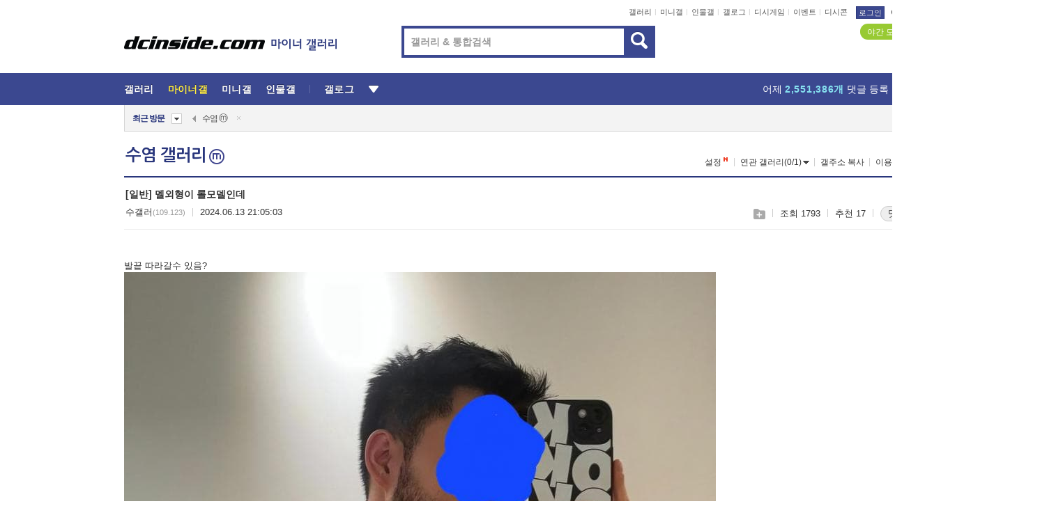

--- FILE ---
content_type: text/html; charset=UTF-8
request_url: https://gall.dcinside.com/mgallery/board/view/?id=beard&no=19661&page=1
body_size: 52729
content:
<!DOCTYPE html>
<html lang="ko" class="darkmode">
<head> 
	<meta charset="UTF-8">
	<title>멜외형이 롤모델인데 - 수염 마이너 갤러리</title>
	<meta name="viewport" content="width=1450">	<meta http-equiv="X-UA-Compatible" content="IE=edge">
	<meta http-equiv="imagetoolbar" content="no">
	<meta name="content-language" content="kr">
		<meta name="google-site-verification" content="BIrCvkIFsSjOnGLZzGAZC6sKRmwLlkH2NYeLbrLMGCc">
	<link rel="canonical" href="https://gall.dcinside.com/mgallery/board/view/?id=beard&no=19661"/>  	<link rel="alternate" media="only screen and (max-width: 640px)" href="https://m.dcinside.com/board/beard/19661">
  	<meta name="robots" content="index,follow">
  	<meta name="title" content="멜외형이 롤모델인데 - 수염 마이너 갤러리">
  	<meta name="description" content="발끝 따라갈수 있음?">
  	<meta name="keywords" content="패션, 수염, beard, dc, 디시, gall, gallery, 갤러리, 커뮤니티">
  	<meta name="twitter:card" content="summary">
  	<meta name="twitter:url" content="https://gall.dcinside.com/mgallery/board/view/?id=beard&no=19661">
  	<meta name="twitter:title" content="멜외형이 롤모델인데 - 수염 마이너 갤러리">
  	<meta name="twitter:description" content="발끝 따라갈수 있음?">
 	<meta name="twitter:image" content="https://dcimg2.dcinside.co.kr/viewimage.php?id=2fb8d134e1&no=24b0d769e1d32ca73fe980fa11d028315d554368bac55d95d5bf54b6a5862c09e3d0060e656eea3318290f16345b6b733d4fc16c7c40fff0f92be69db0377c">	
  	<meta property="og:type" content="website">
  	<meta property="og:url" content="https://gall.dcinside.com/mgallery/board/view/?id=beard&no=19661">
  	<meta property="og:title" content="멜외형이 롤모델인데 - 수염 마이너 갤러리">
  	<meta property="og:description" content="발끝 따라갈수 있음?">
  	<meta property="og:image" content="https://dcimg2.dcinside.co.kr/viewimage.php?id=2fb8d134e1&no=24b0d769e1d32ca73fe980fa11d028315d554368bac55d95d5bf54b6a5862c09e3d0060e656eea3318290f16345b6b733d4fc16c7c40fff0f92be69db0377c">
	
		<meta name="referrer" content="unsafe-url">	
		<link rel="shortcut icon" href="//nstatic.dcinside.com/dc/w/images/logo_icon.ico" />
	<link rel="apple-touch-icon" href="//nstatic.dcinside.com/dc/m/img/dcinside_icon.png">
	<link rel="apple-touch-icon-precomposed" href="//nstatic.dcinside.com/dc/m/img/dcinside_icon.png">
	<link rel="stylesheet" type="text/css" href="https://nstatic.dcinside.com/dc/w/css/reset.css?v=3"/>
	<link rel="stylesheet" type="text/css" href="https://nstatic.dcinside.com/dc/w/css/common.css?v=250922"/>
		<link rel="stylesheet" type="text/css" href="https://nstatic.dcinside.com/dc/w/css/contents.css?v=2501112"/>
  	<link rel="stylesheet" type="text/css" href="https://nstatic.dcinside.com/dc/w/css/popup.css?v=250519"/>
  	<link rel="stylesheet" type="text/css" href="https://nstatic.dcinside.com/dc/w/css/research.css?v=220722" />
  	<link rel="stylesheet" type="text/css" href="https://nstatic.dcinside.com/dc/w/css/og.css?v=221107" />
	<link rel="stylesheet" href="https://nstatic.dcinside.com/dc/w/css/minor.css?v=231130" type="text/css" charset="utf-8"/>
		<link rel="manifest" href="/manifest.json">
	<script defer type="text/javascript" src="/_js/html5shiv.min.js"></script>
	<script type="text/javascript" src="/_js/ctr_cookie.min.js"></script>
	<!--[if IE 7]>
	<link rel="stylesheet" type="text/css" href="//nstatic.dcinside.com/dc/w/css/ie7.css"/>
	<![endif]-->
		<script type="text/javascript" src="/_js/cross_domain.js"></script>
	<!--[if lt IE 9]>
	<script src="/_js/jquery/jquery-1.7.2.min.js"></script>
	<![endif]-->
	<!--[if gte IE 9]>
	<script src="/_js/jquery/jquery-3.2.1.min.js"></script>
	<![endif]-->
	<!--[if !IE]> -->
	<script src="/_js/jquery/jquery-3.2.1.min.js"></script>
	<!-- <![endif]-->
		<script type="text/javascript" src="https://nstatic.dcinside.com/dc/w/js/jquery.bundle.js"></script>
		<script type="text/javascript" src="/_js/crossDomainStorage.js?1"></script>
	<script type="text/javascript" src="/_js/lately_visit_new.js?v=260112"></script>
	<script type="text/javascript" src="/_js/common.js?v=250515"></script> 
	<script defer type="text/javascript" src="/_js/favorite.js?v=260112"></script>
	<script type="text/javascript" src="/_js/gallery_top.js?v=250925"></script>
	<script type="text/javascript" src="/_js/user_block.js?v=231024"></script>
	<script defer type="text/javascript" src="/_js/globalSearch.js?v=240702"></script>
  <script type="text/javascript" src="/_js/scrap.js?v=250925"></script> 	

	<script type="text/javascript" src="/_js/fcm/app.js?2"></script>
	<script defer type="text/javascript" src="/_js/navigation.js?v=6"></script>
	
	<script type="text/javascript">
		//document.domain = "dcinside.com";
		var k_cnt = 0;
		var _GALLERY_TYPE_ = "M";
		var conn_n = 0;
	</script>
	
	<script src="/_js/view.js?v=250926" type="text/javascript" charset="utf-8"></script>
<script src="/_js/recommend_box.js?v=250919" type="text/javascript" charset="utf-8"></script>
<script src="/_js/search.js?v=251203" type="text/javascript" charset="utf-8"></script>
<script src="/_js/relate_keyword.js?v=250919" type="text/javascript" charset="utf-8"></script>
<script src="/_js/total_singo.js?v=240829" type="text/javascript" charset="utf-8"></script>
<script src="/_js/jquery/jquery.jplayer.min.js?v=260102" type="text/javascript" charset="utf-8"></script>
<script src="/_js/jquery/jquery.ipin.js?v=260102" type="text/javascript" charset="utf-8"></script>
<script src="/_js/voice_reple.js?v=260102" type="text/javascript" charset="utf-8"></script>
<script src="https://nstatic.dcinside.com/dc/w/js/view.bundle.js?v=250828" type="text/javascript" charset="utf-8"></script>
<script src="/_js/vr_clipboard.js?v=190304" type="text/javascript" charset="utf-8"></script>
<script src="/_js/ad.js" type="text/javascript" charset="utf-8"></script>
<script src="/_js/dccon/dccon.js?v=260116" type="text/javascript" charset="utf-8"></script>
<script src="/_js/zzbang.js?v=241023" type="text/javascript" charset="utf-8"></script>
<script src="//dccon.dcinside.com/_js/dc_common2.js?v=250422" type="text/javascript" charset="utf-8"></script>
<script src="/_js/gallery_bottom.js?v=241023" type="text/javascript" charset="utf-8"></script>
<script src="/_js/lazyload.js" type="text/javascript" charset="utf-8"></script>
<script src="/_js/spoiler.js?v=240201" type="text/javascript" charset="utf-8"></script>
<script src="/_js/autozzal.js?v=251021" type="text/javascript" charset="utf-8"></script>
<script src="/_js/image_comment.js?v=250926" type="text/javascript" charset="utf-8"></script>
<script src="/_js/comment.js?v=260115" type="text/javascript" charset="utf-8"></script>
<script src="/_js/mgallery.js?v=260102" type="text/javascript" charset="utf-8"></script>
<script src="/_js/minor_notify.js?v=251223" type="text/javascript" charset="utf-8"></script>

  	<!-- Taboola -->
    <!-- <script type="text/javascript">
        window._taboola = window._taboola || [];
        _taboola.push({category:'auto'});
        !function (e, f, u, i) {
          if (!document.getElementById(i)){
            e.async = 1;
            e.src = u;
            e.id = i;
            f.parentNode.insertBefore(e, f);
          }
        }(document.createElement('script'),
        document.getElementsByTagName('script')[0],
        '//cdn.taboola.com/libtrc/dcinside/loader.js',
        'tb_loader_script');
        if(window.performance && typeof window.performance.mark == 'function')
        {window.performance.mark('tbl_ic');}
    </script> -->
    
    <script type="text/javascript">
const adBlockDetection = {
   states : {
       'ABP_DETECTION_DISABLED': -2,
       'ABP_NOT_DETECTED' : 0,
       'ABP_DETECTED' : 1
   },

   blockedState: null,

   createBlockDetectionDiv: function(className){
        const div = document.createElement("div");
        div.className = className;
        // some publishers set default font size in their size to be "0" and then we don't get offsetHeight
        div.style.fontSize = '12px';
        // some publishers set default line height of their elements to be "0" and then we don't get offsetHeight
        div.style.lineHeight = '1';
        // now the text container will have offsetHeight if displayed
        div.appendChild(document.createTextNode("."));
        document.documentElement.appendChild(div);
        return div;
    },

    isBlockDetectedOnDiv: function(div){
        if (!div.offsetHeight) {
            //window._taboola.messages.publish('send-debug', {type: 'debug', message:`AdBlockPlus detected on div with class: ${div.className}`});
            return true;
        } else {
            //window._taboola.messages.publish('send-debug', {type: 'debug', message:`No AdBlockPlus detected on div with class: ${div.className}`});
            return false;
        }
    },

    isBlockDetectedOnClassNames: function(classNames){
        let i,
            len = classNames.length,
            div;
        for (i = 0; i < len; i++) {
            if(classNames[i]){
                div = this.createBlockDetectionDiv(classNames[i]);
                try{
                    if (this.isBlockDetectedOnDiv(div)) {
                        return true;
                    }
                } catch (e) {
                    Errors.onSelfError({message:`unable to inspect offsetHeight of div with class: ${div.className}`, filename: 'adBlockDetection.js'});
                } finally {
                    document.documentElement.removeChild(div);
                }
            }
        }
        return false;
    },

     // TODO add the ignoreCachedBlockedState functionality at some point, since it was probably supposed to fill some role
     getBlockedState: function(classNames, ignoreCachedBlockedState){
        //do not repeat check if we already know that ABP is active
        if(this.blockedState === this.states.ABP_DETECTED && !ignoreCachedBlockedState) {
            return this.blockedState;
        }

        if(classNames){
            this.blockedState = this.isBlockDetectedOnClassNames(classNames) ?
                                this.states.ABP_DETECTED :
                                this.states.ABP_NOT_DETECTED;
        } else {
            this.blockedState = this.states.ABP_NOT_DETECTED;
        }

        return this.blockedState;
    }
}
const blockedState = adBlockDetection.getBlockedState(['banner_ad', "sponsored_ad"]);
//console.log(blockedState);

</script>
    
    <!-- Taboola -->
	
        
                
<script type = "application/ld+json">
{
    "@context":"https://schema.org",
    "@type":"DiscussionForumPosting",
    "inLanguage":"ko-KR",
    "URL":"https://gall.dcinside.com/mgallery/board?id=beard&no=19661page=",
    "headline":"멜외형이 롤모델인데 - 수염 마이너 갤러리",
    "articleBody":"발끝 따라갈수 있음?",
    "keywords": "패션, 수염, beard, dc, 디시, gall, gallery, 갤러리, 커뮤니티",
    "image":{
        "@type":"ImageObject",
        "URL":"https://dcimg2.dcinside.co.kr/viewimage.php?id=2fb8d134e1&no=24b0d769e1d32ca73fe980fa11d028315d554368bac55d95d5bf54b6a5862c09e3d0060e656eea3318290f16345b6b733d4fc16c7c40fff0f92be69db0377c"
    },
    "datePublished":"2024-06-13T21:05:03+09:00",
    "author":{
        "@type":"Person",
        "name":"수갤러",
        "url":""
    },
    "publisher":{
        "@id": "https://www.dcinside.com/#publisher",
        "@type":"Organization",
        "name":"디시인사이드",
        "url": "https://www.dcinside.com/",
        "logo":{
            "@type":"ImageObject",
            "URL":"https://nstatic.dcinside.com/dc/w/images/descrip_img.png",
            "height": 305,
            "width": 305
        }
    },
    
    "mainEntityOfPage":{
        "@type":"WebPage",
        "@id":"https://gall.dcinside.com/mgallery/board?id=beard&no=19661page="
    },
    "interactionStatistic":[
        {
            "@type":"InteractionCounter",
            "interactionType": "https://schema.org/CommentAction",
            "userInteractionCount": "14"
        },
        {
            "@type": "InteractionCounter",
            "interactionType": "https://schema.org/ViewAction",
            "userInteractionCount": "1793"
        }
    ]
}
</script>
<script type="application/ld+json">
{
  "@context": "https://schema.org",
  "@type": "BreadcrumbList",
  "itemListElement": [
    {
      "@type": "ListItem",
      "position": 1,
      "item": {
        "@id": "https://www.dcinside.com/",
        "name": "디시인사이드 메인"
      }
    },
    {
      "@type": "ListItem",
      "position": 2,
      "item": {
        "@id": "https://gall.dcinside.com/m", 
        "name": "마이너 갤러리 메인"
      }
    },
    {
      "@type": "ListItem",
      "position": 3,
      "item": {
        "@id": "https://gall.dcinside.com/mgallery/board/lists/?id=beard",
        "name": "수염 마이너 갤러리 리스트"
      }
    },
    {
      "@type": "ListItem",
      "position": 4,
      "item": {
        "@id": "https://gall.dcinside.com/mgallery/board?id=beard&no=19661page=",
        "name": "수염 마이너 갤러리 본문"
      }
    }
  ]
}
</script>
</head>
<body>
  <!--스킵 내비게이션-->
  <div class="skip">
    <a href="#search_wrap"><span>통합검색 바로가기</span></a>
	<a href="#container"><span>본문영역 바로가기</span></a>
    <a href="#bottom_listwrap"><span>페이지 하단 게시물 리스트 바로가기</span></a>
    <a href="#login"><span>페이지 하단 로그인영역 바로가기</span></a>
  </div>
  <!-- //스킵 내비게이션-->
  <div id="top" class="dcwrap width1160 view_wrap">
    <!-- 상단 -->
	<header class="dcheader typea">
  <div class="dchead">
	<!-- 로고영역 -->
	<h1 class="dc_logo">
		<script type="text/javascript">
    		logo_img = "https://nstatic.dcinside.com/dc/w/images/dcin_logo.png";
    		logo_prefix = "m";
    	</script>
	  <a href="https://www.dcinside.com/">
		<img src="https://nstatic.dcinside.com/dc/w/images/dcin_logo.png" alt="디시인사이드" class="logo_img">
	  </a>
	  <a href="https://gall.dcinside.com/m">
	  	<img src="https://nstatic.dcinside.com/dc/w/images/tit_mgallery.png" alt="갤러리" class="logo_img2">
	  </a>
	</h1>
	<!-- //로고영역 -->

	<div id="search_wrap" class="wrap_search">
	  <h2 class="blind">갤러리 검색</h2> 
	   <!-- 갤러리 통합검색 -->
	  <form id="searchform" name="search_process" class="sch_smit" method="get" accept-charset="utf-8" action="" role="search" onSubmit="return globalSearch(this);" >
		<fieldset>
		  <legend class="blind">통합검색</legend>
		  <div  class="top_search clear">
			<div class="inner_search">
			  <input class="in_keyword" type="text" name="search" id="preSWord" title="검색어 입력" value="" placeholder="갤러리 & 통합검색" accesskey="f" type="search" autocomplete="off" onfocus="show_search_keywords(this)">
			</div>
			<button type="submit" class="sp_img bnt_search" id="searchSubmit"><span class="blind">검색</span></button>
		  </div>
		</fieldset>
	  </form>
	  <!-- //갤러리 통합검색 -->
                
             <!-- 검색 자동완성 레이어-->
	  <div class="auto_wordwrap" style="left:0;top:45px;display:none"><!--자동완성 레어이 : display:block -->
	  </div>
	  <!-- //검색 자동완성 레이어 -->

	</div>
    <div class="area_links clear">
      <ul class="fl clear">
	  		<li><a href="https://gall.dcinside.com/">갤러리</a></li> 	  		  		<li><a href="https://gall.dcinside.com/n">미니갤</a></li> 	  		<li><a href="https://gall.dcinside.com/p">인물갤</a></li> 		<li><a href="https://gallog.dcinside.com">갤로그</a></li>
		<li><a href="//h5.dcinside.com/game/main">디시게임</a></li>
				<li><a href="https://event.dcinside.com">이벤트</a></li>
		<li><a href="https://mall.dcinside.com/?from=A08">디시콘</a></li>
		 
<script id="scrapdone-nonmem-tmpl" type="text/x-jquery-tmpl">
<div class="pop_wrap type3 " style="${lyr_xy}" id="scrapdone_non_recom">
    <div class="pop_content lyscrap_save">
      <div class="pop_head"><h3>스크랩</h3></div>
      <div class="inner ">
        <div class="cont">
        </div>
        <div class="btn_box">
        </div>
        <div class="bottombox"><button type="button" class="btn_scrapmore nonmemberscrap">스크랩 보기</button></div>
      </div>
    </div>
    <button type="button" class="poply_bgblueclose" onclick="$(this).closest('#scrapdone_non_recom').remove();"><span class="blind">레이어 닫기</span><em class="sp_img icon_bgblueclose"></em></button>
  </div>
</script><li><a class="btn_top_loginout" href="https://sign.dcinside.com/login?s_url=https%3A%2F%2Fgall.dcinside.com%2Fmgallery%2Fboard%2Fview%2F%3Fid%3Dbeard%26no%3D19661%26page%3D1&s_key=195">로그인</a></li>		
	  </ul>
	  <div class="fl darkmodebox">
		  <a href="javascript:;" class="darkonoff" onclick="darkmode()"><em class="sp_img icon_tdark"></em>야간모드</a>
		  <div class="pop_tipbox join_tip dark" onclick="$(this).hide();used_darkmode();" style="cursor:pointer;top:25px;left:-35px;display:">
			<div class="inner">
			  <p class="join_txt">야간 모드를 이용해 보세요</p>
			</div>
		  </div>
	  </div>
	</div>
	  </div>
</header> 
    <!-- GNB -->
    <div class="gnb_bar">
      <nav class="gnb clear">
        <h2 class="blind">GNB</h2>
        <ul class="gnb_list clear">
          <li>
            <a class="hover_gnb link_gnb " href="https://gall.dcinside.com" url_code="gallery">갤러리</a>
			<span class="gnb_area" style="display:block;width:77px;height:12px;position:absolute;left:0;bottom:0;"></span>
            <!-- 2차메뉴 -->
            <div class="depth2 gall" style="left:0;display:none"><!--2차메뉴 열림 : display:block -->
              <span class="sp_img depth_bg"></span>
              <ul class="depth2_list">
                <li><a href="https://game.dcinside.com">게임</a></li>
                <li><a href="https://enter.dcinside.com">연예/방송</a></li>
                <li><a href="https://sports.dcinside.com">스포츠</a></li>
                <li><a href="https://edu.dcinside.com">교육/금융/IT</a></li>
                <li><a href="https://travel.dcinside.com">여행/음식/생물</a></li>
                <li><a href="https://hobby.dcinside.com">취미/생활</a></li>
              </ul>
            </div>
            <!-- //2차메뉴 -->
          </li>
          <li><a href="//gall.dcinside.com/m" class="link_gnb on" url_code="mgallery">마이너갤</a></li>
          <li><a href="//gall.dcinside.com/n" class="link_gnb " url_code="migallery">미니갤</a></li>
          <li><a href="//gall.dcinside.com/p" class="link_gnb " url_code="prgallery">인물갤</a></li>
          <li><a href="https://gallog.dcinside.com" class="link_gnb" url_code="gallog">갤로그</a></li> 
          <!--li><a href="https://dctrend.rankify.best/" class="link_gnb" url_code="dctrend">디시트렌드</a></li-->	
          <li class="gnb_more"> <!--230918 .gnb_more 추가-->
            <button type="button" class="btn_depth"><span class="blind">더보기</span></button> <!--230918 메뉴 열릴때 .open 추가-->
            <!-- 2차메뉴 -->
            <div class="depth2 more" style="left: -7px; opacity: 1; display: none;"><!--2차메뉴 열림 : display:block -->
              <span class="sp_img depth_bg"></span>
              <ul class="depth2_list">
                <li><a href="#" class="link_gnb" url_code="jbox_new" onclick="window.open('https://santapond.com/main?jcd=dc', '_blank'); return false;">도끼쇼핑</a></li>
                <li><a href="https://h5.dcinside.com" class="link_gnb" url_code="dcgame">디시게임</a></li>
                <li><a href="https://event.dcinside.com" class="link_gnb" url_code="event">이벤트</a></li>
                <li><a href="https://mall.dcinside.com/?from=A08" class="link_gnb" url_code="dccon">디시콘</a></li>
              </ul>
            </div>
            <!-- //2차메뉴 -->
          </li>
          <!-- <li><a href="https://dcinside.pickmaker.com?utm_source=mainbanner_live&utm_medium=display&utm_campaign=mainbanner_pc&utm_id=dcinside&marketing-id=dc_mainbanner_pc_live" target="_blank" class="link_gnb deco"><span>픽메이커</span></a></li> -->
        
        
        </ul>

        <!-- 어제 게시글,댓글 등록 -->
        <div class="gall_exposure">
          <div class="posts"><a href="https://gall.dcinside.com/board/lists/?id=dclottery">어제 <em class="num" id="total_content_count">947,400개</em> 게시글 등록</a></div>
          <div class="reply"><a href="https://gall.dcinside.com/board/lists/?id=dclottery">어제 <em class="num" id="total_reple_count">2,551,386개</em> 댓글 등록</a></div>
          <div class="gall">총 갤러리 수 <em class="num" id="total_gallery_count">91,007개</em></div>
          <div class="ltr"><a href="https://gall.dcinside.com/board/lists/?id=dclottery">디시 로터리 응모</a></div>
        </div>
        <!-- /어제 게시글,댓글 등록 -->
      </nav>
    </div>
    <!-- //GNB -->
    
	<!-- 최근방문 갤러리 -->
	<script type="text/javascript" src="/_js/lately_visit_gallery.js?v=240625"></script>
<script type="text/javascript">
var f_u_no = '';
lately_gall_init('beard', '수염', 'M');
</script>

<script id="lately_galls-tmpl" type="text/x-jquery-tmpl">
	<li class="lately_gall_${id}"><a href="https://${link}" class="lately_log" section="${id}">${name}</a>{{if type == 'MI'}}<em class="icon_mini">미니갤러리</em>{{else type == 'PR'}}<em class="icon_person">인물갤러리</em>{{else type == 'M'}}<em class="icon_minor">ⓜ</em>{{/if}}<button type="button" class="btn_visit_del" data-id="${id}" data-gtype="${type}"><span class="blind">삭제</span><em class="icon_visit_del"></em></button></li>
</script>
<script id="lately_gallsall-tmpl" type="text/x-jquery-tmpl">						
	<li class="lately_gall_${id}{{if type == 'MI'}} mi{{else type == 'PR'}} pr{{else type == 'M'}} m{{/if}}"><a href="https://${link}" class="lately_log" section="${id}">${name}</a>{{if type == 'MI'}}<em class="icon_mini">미니갤러리</em>{{else type == 'PR'}}<em class="icon_person">인물갤러리</em>{{else type == 'M'}}<em class="icon_minor">ⓜ</em>{{else}}{{/if}}<button type="button" class="btn_visit_del" data-id="${id}" data-gtype="${type}"><span class="blind">삭제</span><em class="icon_visit_del"></em></button></li>
</script>
<script id="favorite_galls-tmpl" type="text/x-jquery-tmpl">
	<li><a href="https://gall.dcinside.com/{{if type == 'MI'}}mini/{{else type == 'PR'}}person/{{else type == 'M'}}mgallery/{{/if}}${code_id}">${name}</a>{{if type == 'MI'}}<em class="icon_mini">미니갤러리</em>{{else type == 'PR'}}<em class="icon_person">인물갤러리</em>{{else type == 'M'}}<em class="icon_minor">ⓜ</em>{{/if}}</li>
</script>
<!-- 즐겨찾기 갤러리 리스트-->
<script id="favorite_gallsall-tmpl" type="text/x-jquery-tmpl">	
	<li {{if type == 'MI'}}class="mi" {{else type == 'PR'}}class="pr" {{else type == 'M'}} class="m" {{/if}} style ='display:none;'><a href="http://gall.dcinside.com/{{if type == 'MI'}}mini/{{else type == 'PR'}}person/{{else type == 'M'}}mgallery/{{/if}}${code_id}">${name}</a>{{if type == 'MI'}}<em class="icon_mini">미니갤러리</em>{{else type == 'PR'}}<em class="icon_person">인물갤러리</em>{{else type == 'M'}}<em class="icon_minor">ⓜ</em>{{/if}}</li>
</script>

<div class="visit_bookmark" id ="visit_history">
      <!-- newvisit_history.vst 최근 방문 -->
      <div class="newvisit_history vst"><!-- 최근 방문 클래스 .newvisit_history.vst /  즐겨찾기 클래스 .newvisit_history.bookmark -->
        <h3 class="tit vst_title l_div_style" style="display:none">최근 방문</h3>
        <h3 class="tit bookmark_title f_div_style" style="display:none">즐겨찾기</h3>
        <button type="button" class="btn_open" onclick="openLately()"><span class="blind">레이어 열기</span><em class="sp_img icon_listmore"></em></button>
        <button type="button" class="bnt_visit_prev" style="display:none"><span class="blind">이전</span><em class="sp_img icon_prev"></em></button>
        <div class="newvisit_box">
          <!-- 최근방문 갤러리 리스트-->
          <ul class="newvisit_list vst_listbox l_div_style" style="display:none"></ul>
          
          <ul class="newvisit_list  bkmark_listbox f_div_style" style="display:none"></ul>
           
          <!-- //즐겨찾기 갤러리 리스트-->

        </div>

        <button type="button" class="bnt_visit_next"  style="display:none"><span class="blind">다음</span><em class="sp_img icon_next"></em></button>
        <button type="button" class="bnt_newvisit_more" style="display:none" onclick="openLately()">전체</button>

        <!-- 최근방문 / 즐겨찾기 레이어 -->
        <div class="pop_wrap gray1px" style="left:0;top:37px;display:none" id ="visit_history_lyr">
          <div class="pop_content under_catelist newvisit_layer">
            <div class="tabs">
              <ul class="tabslist clear">
                <li class="tab_l"><button type="button" onclick="tabLately('lately')">최근 방문</button></li>
                <li class="tab_f"><button type="button" onclick="tabLately('favorite')">즐겨찾기</button></li>
              </ul>
            </div>

            <div class="toptab_content">
              <div class ="visit_div l_div_style">
              <!-- 최근 방문 리스트  -->
              <div class="visit_tablist" style="display:block">
                <!-- .under_listbox.vst_list -->
                <ul class="under_listbox vst_list"></ul>
                <div class="tabcon_bottom">
                  <button type="button" class="list_modi">전체 삭제</button>
                </div>

                <!-- .under_listbox.vst_list -->
              </div>
              <!-- //최근 방문 리스트 -->
              
              </div>
              
			<div class ="favorite_div f_div_style">
				<!-- 즐겨찾기 리스트  -->              
              <div class="bkmark_tablist">
                <!-- .under_listbox.bkmark -->
                <ul class="under_listbox bkmark"></ul>
                <!-- //.under_listbox.bkmark -->
                <div class="tabcon_bottom">
                  <div class="bottom_paging_wrap">
                    <div class="bottom_paging_box iconpaging"></div>
                  </div>
                  <button type="button" class="list_modi" onclick="myFavorite('240')">편집</button>
                  <!-- .pop_wrap.type3 즐겨찾기 레이어 -->
                  <div class="pop_wrap type3" style="right:-9px;top:35px;display:none">
                    <div class="pop_content favorite_list">
                      <div class="pop_head"><h3>즐겨찾기 갤러리</h3></div><!-- 220419 텍스트 수정-->
                      <div class="inner">
                        <div class="pop_info">
                          <p>즐겨찾는 갤러리 리스트입니다.</p>
                          <p>갤러리명 클릭 시 해당 갤러리로 이동합니다.</p>
                        </div>
                        <!-- 즐겨찾기 삭제시 button 태그에 클래스 off -->
                        <ul class="list_box" style="">
                          <li>
                            <button type="button" class="btn_sfavorite"><span class="blind">추가</span><em class="sp_img icon_sfavorite"></em></button>
                            <a href="">기타 국내 드라마</a>
                          </li>
                          <li>
                            <button type="button" class="btn_sfavorite off"><span class="blind">추가</span><em class="sp_img icon_sfavorite"></em></button>
                            <a href="">멍멍이</a>
                          </li>
                          
                        </ul>
                      </div>
                      <div class="btn_box">
                        <button type="button" class="btn_cancle">취소</button>
                        <button type="button" class="btn_apply">저장</button>
                      </div>
                    </div>
                    <button type="button" class="poply_bgblueclose"><span class="blind">즐겨찾기 레이어 닫기</span><em class="sp_img icon_bgblueclose"></em></button>
                  </div>
                  <!-- //.pop_wrap.type3 즐겨찾기 레이어 -->
                </div>

              </div>
              <!-- //즐겨찾기 리스트  -->
			</div>
            </div>
          </div>
        </div>
        <!-- // 최근방문 / 즐겨찾기 레이어 -->
        <div id="my_favorite" class="pop_wrap type3" style="right:-1px;top:79px;display:none"></div>
      </div>
      <!-- //newvisit_history.visit 최근 방문 -->
    </div>
  <!-- //220419 visit_bookmark 최근방문 / 즐겨찾기-->
  <!-- //최근방문 갤러리 리스트-->
	 
    
        <div class="wrap_inner ">
    
    <main id="container" class="clear minor_view">
	<section>
		
<!-- 갤리명 타이틀바 ~ 이용안내 -->
<header>
  <div class="page_head clear">
	<div class="fl clear">
      
      			
	  <h2><a href="https://gall.dcinside.com/mgallery/board/lists/?id=beard">수염 갤러리<div class="pagehead_titicon mgall sp_img"><span class="blind">마이너</span></div></a></h2>
	  	  
				
					</div>
		
<div class="fr gall_issuebox">
		<!-- 설정 추가 / 툴팁 추가 -->
		<div class="bundle">
		<button type="button" class="issue_setting"  id ="issue_setting" onclick ="setting_layer();">설정</button>
		<span class="new" style="display: none"><em class="blind">NEW</em><em class="sp_img icon_new"></em></span>
		<!-- <div class="pop_tipbox tip_box3" style="display:none">
			<div class="inner">
			<p class="txt">갤러리 기능을 설정해 보세요.</p>
			</div>
		</div> -->
		<div class="pop_tipbox setting_list" id="setting_list" style="display:none;">
			<div class="inner">
				<ul>
					<li><button type="button" onclick="open_user_block('beard','수염','M')">차단 설정</button></li>
										<li id="autozzal_img_set"><button id="btn_autozzal_img_set" type="button" onclick="open_autozzal_set('beard','수염','M')">자동 짤방 이미지 설정<span class="new" style="display: none"><em class="blind">NEW</em><em class="sp_img icon_new"></em></span></button></li>
															<li><button type="button" onclick="set_headTail('beard','수염','M', false)">머리말∙꼬리말 설정</button></li>
						
							
					<li id="ai_easy">
						<span class="checkbox">
						<label for="ai_easy_post">AI 이미지 간편 등록<span class="new" style="display: none"><em class="blind">NEW</em><em class="sp_img icon_new"></em></span></label>
						<input type="checkbox" id="ai_easy_post" checked ><em class="checkmark"></em>
						</span>
					</li>
										<li id="spoiler_kwd_set"><button type="button" onclick="open_spoiler_set()">스포일러 경고 설정<span class="new" style="display: none"><em class="blind">NEW</em><em class="sp_img icon_new"></em></span></button></li>
				</ul>
			</div>
		</div>
	</div>
		<!-- //설정 추가 / 툴팁 추가  -->
				<button type="button" class="relate" onclick="open_relation(4497)">연관 갤러리(0/1)<span class="new" style="display:none;"><em class="blind">NEW</em><em class="sp_img icon_new"></em></span><span class="blind">연관 갤러리 열기</span><em class="sp_img icon_relate_more"></em></button>
			<button type="button" class="adr_copy" onclick="copy_gall_url()">갤주소 복사</button>
			<button type="button" class="gall_useinfo" onclick="open_user_guide()">이용안내</button>
	
			<button type="button" class="" onclick="gt_toggle_issue(this)">
			<span class="blind">더보기</span><em class="sp_img icon_listmore"></em>
		</button>
	</div>

<div id="autozzal_setting_pop" class="pop_wrap type3" style="left:50%;top:44px;margin-left:-222px;display:none">
	<!-- .pop_content.tab_contly.jjalbang_set -->
    <div id="autozzal_setting" class="pop_content tab_contly jjalbang_set">
    	<div class="pop_head bg clear">
        	<h3 class="fl autozzal_img_main">자동 짤방 이미지</h3>
            <div class="fr">
            	<button type="button" class="btn_bgline blue btn_my_autozzal">내 자짤<span id="autozzal_img_cnt" data-cnt="0" style="display:none">(0)</span></button>
            </div>
        </div>
        <!-- tab_menubox-->
        <div class="tab_menubox">
       		<button type="button" class="btn_tab_menu on" data-tab="all">전체 설정</button>
            <button type="button" id="autozzal_tab_gall" class="btn_tab_menu" data-tab="gall" data-id="" data-gtype="G" data-cid="AA">
            	<p>갤러리별 설정</p>
            	<p class="gallname"></p>
            </button>
        </div>
        <!-- //tab_menubox-->
        <!-- 안내 문구 레이어(최초 1회 노출) -->
        <div id="autozzal_img_notice_box_bg" class="pop_bg" style="display:none"></div>
<!-- .pop_wrap.type2 -->
<div id="autozzal_img_notice_box" class="pop_wrap type2" style="left:50%;top:50%;margin:-116px 0 0 -177px;display:none;">
	<div class="pop_content post_guide">
		<div class="pop_head dashed"><h3>자동 짤방 이미지 개선</h3></div>
		<div class="guide_txtbox">
			<p>자동 짤방 이미지를 서버에 업로드하여 ‘내 자짤’에 보관합니다.</p>
			<p>내 자짤에 등록한 이미지는 갤러리에서 간편하게 자동 짤방으로 설정할 수 있고, 글쓰기 시 새로 업로드하지 않아 모바일에서는 데이터가  절감됩니다.</p>
			<p>고정닉으로 등록 시 <em class="font_blue">고정닉 별로 자동 짤방 설정</em>이 가능하며, <em class="font_blue">공앱/PC/모바일 웹에서도 동일한 자동 짤방 이미지를 사용</em>할 수 있습니다.</p>
		</div>
	</div>
	<button type="button" class="under poply_close" onclick="autozzal_notice('close')"><span class="blind">레이어 닫기</span><em class="sp_img icon_lyclose"></em></button>
</div>        <!-- //안내 문구 레이어(최초 1회 노출) -->
        
        <!-- inner -->
        <div class="inner">
        	<div class="tabcontent all_setting" style="display:none"></div>
        </div>
        <!-- //inner -->
        <button type="button" class="poply_whiteclose autozzal_lyr_cls"><span class="blind">레이어 닫기</span><em class="sp_img icon_whiteclose"></em></button>
    </div>
    <!-- //전체 설정 tabcontent.all_setting-->
    <div id="autozzal_image_upload_form" class="pop_content jjalbang_set jjalup" style="display:none;">
    <!-- .pop_head.clear -->
	<div class="pop_head clear">
    	<h3 class="fl autozzal_img_main">자동 짤방 이미지</h3>
        <div class="fr">
        	<button type="button" class="btn_blue smaller btn_my_autozzal"><span id="my_autozzal_txt">내 자짤</span><span id="my_autozzal_cnt" data-tcnt="0" data-scnt="0" data-mcnt="0">(0/0)</span></button>
        </div>
    </div>
    <!-- //.pop_head.clear -->
    
    <!-- inner -->
    <div class="inner">
        <!-- .pop_info.clear -->
        <div class="pop_info clear">
        	<div class="tip_box2 jjalbangtip" style="display:none">
           		<div class="inner">
                	<p class="txt">자동 짤방으로 사용할 이미지를 선택하여 추가해 주세요.</p>
                    <button class="sp_img btn_tipclose12"><em class="blind">닫기</em></button>
                </div>
            </div>
            <!-- box -->
        	<div class="box">
                <!-- addimg -->
              	<div class="addimg" style="display:">
                	<input type="hidden" name="azu_user_code" id="azu_user_code" value="">
                	<input type="file" name="upload" title="이미지 올리기" class="file_add" id="autozzal_image_file" accept=".jpg, .jpeg, .png, .gif, .bmp, .webp" multiple>
                	<button type="button" class="btn_add">이미지 올리기</button>
                	<span class="sp_img icon_qmark_aaa" style="cursor:pointer" onclick="$('#img_up_info_pop').toggle()"></span>
                    <!-- .pop_wrap.type2 -->
                	<div id="img_up_info_pop" class="pop_wrap type2" style="margin-top:5px;display:none;">
                  		<div class="pop_content post_guide">
                    		<div class="pop_head dashed"><h3>이미지 올리기 이용안내</h3></div>
                    		<div class="guide_txtbox">
                      			<p>이미지 파일은 각각 최대 20MB 업로드 가능합니다.</p>
                      			<p>이미지 파일명이 한글, 숫자, 영문이 아닌 다른 언어일 경우 파일이 업로드되지 않거나 깨질 수 있습니다.</p>
                      			<p class="font_red">저작권 등 다른 사람의 권리를 침해하거나 명예를 훼손하는 이미지 파일은 운영 원칙 및 관계 법률에 의해 제재를 받을 수 있습니다.</p>
                    		</div>
                  		</div>
                  		<button type="button" class="under poply_close" onclick="$('#img_up_info_pop').hide()"><span class="blind">레이어 닫기</span><em class="sp_img icon_lyclose"></em></button>
                	</div>
                    <!-- //.pop_wrap.type2 -->
              	</div>
                <!-- //addimg -->
                
                <div class="checkbox delete_img_check" style="display:none">
                    <input type="checkbox" id="img_delete_chk">
                    <em class="checkmark"></em>
                    <label for="img_delete_chk">전체 선택</label>
                </div>
               
            </div>
            <!-- //box -->
            <div class="box">
            	<button id="btn_imgup_save" class="btn_whiteblack small btn_myzzal_saveordel" style="display:none">등록</button>
                <button id="btn_imgup_sel_delete" class="btn_whiteblack small btn_myzzal_saveordel" style="display:none">삭제</button>
                <button id="btn_imgup_delete" class="btn_whiteblack small btn_myzzal_saveordel" style="display:none">삭제</button>
                
            </div>
        </div>
        <!-- //.pop_info.clear --->
        <!-- scrollarea -->
        <div class="scrollarea">
            <!-- empty_box -->
            <div class="empty_box" style="display:">
            	<div class="emptytxt img_add">
                	<p>이미지가 없습니다.</p>
                	<p class="stxt font_grey">자동 짤방으로 사용할 이미지를 등록해 주세요.</p>
              	</div>
                
                <div class="emptytxt left my_zzal" style="display:none">
                <strong>내 자짤이란?</strong>
                <p class="stxt font_grey">갤러리에서 사용할 자동 짤방 이미지를 등록할 수 있습니다. 고정닉으로 등록한 이미지는 PC/모바일 웹에서도 사용 가능합니다.</p>
                </div>
                
            </div>
            <!-- // empty_box -->
            <div id="up_img_lists" class="jjalbang_list">
            	<!-- 선택 이미지 li에 클래스 sel 추가-->
            	<ul class="clear up_img_lists_ul"></ul>
            </div>
          </div>
          <!-- //scrollarea -->
          <!-- 이미지 업로드 진행바 -->
          <div id="uploadProgressWrap" class="pop_wrap type1" style="top:50%;left:50%;margin-left:-200px;margin-top:-65px;display:none">
              <div class="loding_box">
                  <strong class="state_txt">이미지 업로드 중</strong>
                  <div class="inner clear">
                      <div class="loding_progress">
                          <div class="loding_bar" style="width:0%"></div>
                      </div>
                      <span class="loding_caunt fr">0%</span>
                  </div>
              </div>
          </div>
          <!-- //이미지 업로드 진행바 -->
      </div>
      <!-- inner -->
      <button type="button" class="poply_bgblueclose autozzal_lyr_cls"><span class="blind">레이어 닫기</span><em class="sp_img icon_bgblueclose"></em></button>
  </div>
  <!-- 팝업 레이어 -->
  <div id="imgModal" style="display: none; position: fixed; top: 0; left: 0; width: 100%; height: 100%; background: rgba(0,0,0,0.7); justify-content: center;align-items: center;z-index: 9999;">
      <div style="position: relative;">
          <img id="modalImage" src="" style="max-width: 90vw; max-height: 90vh; border: 5px solid white;">
          <button id="closeModal" style="position: absolute;top: 10px;right: 10px;font-size: 20px;background: #fff;border: none;padding: 5px 10px;cursor: pointer;">X</button>
      </div>
  </div></div>
<div id="autozzal_all_lists_pop" class="pop_wrap type3" style="left:50%;top:44px;margin-left:-222px;display:none">
    <!-- .pop_content.jjalbang_set.jjalup -->
    <div class="pop_content jjalbang_set jjalall">
        <!-- pop_head -->
        <div class="pop_head ">
          <h3 class="autozzal_img_main">자동 짤방 이미지</h3>
        </div>
        <!-- //pop_head -->
        <!-- inner -->
        <div class="inner">
        	<div class="myjjal">
            	<div class="jjal"></div>
            	<div class="gallname" id="all_lists_zzal_cnt">내 자짤</div>
          	</div>
          	<div class="pop_info">
            	<div><span>갤러리별 설정이 전체 설정보다 우선 적용됩니다.</span></div>
          	</div>
          	<!-- scrollarea -->
          	<div class="scrollarea">
          	    <!-- jjalbang_list -->
                <div class="jjalbang_list">
                    <ul class="clear" id="all_lists_ul"></ul>
            	</div>
                <!-- //jjalbang_list -->
            </div>
            <!-- //scrollarea -->
        </div>
        <!-- inner -->
    </div>
    <!-- //.pop_content.jjalbang_set.jjalup -->
    <button type="button" class="poply_bgblueclose autozzal_lyr_cls"><span class="blind">레이어 닫기</span><em class="sp_img icon_bgblueclose"></em></button>
</div>
 <script id="autozzal-tabcontent-tmpl" type="text/x-jquery-tmpl">
<div class="tabbox view">
	<div class="pop_info">
		<div class="set">
			{{if tabType == 'all'}}
			<span>갤러리별 설정이 전체 설정보다 우선 적용됩니다.</span>
			<button type="button" id="btn_all_show" class="btn_white small another_go">모두 보기</button>		
			{{else}}
			<strong>자동 짤방 사용</strong>
			<div class="setting_onoff">
			  <button type="button" id="btn_autozzal_use" class="sp_img {{if isUse}}on{{/if}}"><span class="blind">{{if isUse}}on{{else}}off{{/if}}</span></button>
			</div>
			{{/if}}
		</div>
		<div class="set">
			<div class="checkbox circle">
				<input type="checkbox" id="random_show" {{if isRandom }}checked{{/if}}>
				<em class="checkmark"></em>
				<label for="random_show" class="font_lightblue"><b>랜덤 노출</b></label>
			</div>
			
			
			<span id="random_info_txt" class="stxt font_grey" style="display:{{if !isRandom }};{{else}}none;{{/if}}">대표 이미지만 첨부됩니다.(클릭 시 대표 이미지 변경)</span>
			
		</div>
	</div>
	<div class="scrollarea" style="display:">
		<div class="jjalbang_list">
			
			<ul id="set_zzal_lists_ul" class="{{if !isRandom }}brightness{{/if}}"><!-- 랜덤 노출 off시 클래스 brightness 추가 -->
				<!-- 대표짤 li에  클래스 selbrd 추가-->
                {{if images && images.length}}
				{{each images}}
					
					<li data-id="${no}">
					<div class="jjal {{if !isRandom && isMain}}selbrd{{/if}} {{if isRandom}}random{{/if}}">
						<img src="${src}" alt="">			
						<div class="topbox">
							{{if !isRandom && isMain}}<p>대표</p>{{/if}}
							<button type="button" class="btn_imgup_del" data-type="main_img"><span class="blind">삭제</span><em class="sp_img icon_imgup_del"></em></button>
						</div>
					</div>
					</li>
				{{/each}}
				{{else}}
                    <li><div class="jjal nojjal"></div></li>
                {{/if}}
				
			 </ul>
		</div>
		<div class="btn_box" style="display:">
			<button type="button" id="btn_image_add" class="btn_blue small">이미지 추가</button>
		</div>
	</div>
	<!-- //scrollarea  -->
</div>
<!-- //tabbox.view -->
</script>
<script id="tabcontent-all-lists-tmpl" type="text/x-jquery-tmpl">
<li class="all">
    <div class="jjal selbrd"></div>
    <div class="gallname">전체</div>
</li>
</script><div class="pop_wrap type3" id = "headTail_lay"style="left:50%;top:44px;margin-left:-222px;display:none">
	<!-- pop_content.txtmark_setting_wrap -->
	<div class="pop_content txtmark_setting_wrap">
		<div class="pop_head bg"><h3>머리말∙꼬리말</h3></div>
		<div class="pop_info" id ="pop_info" style="display:none;">
		<p>갤러리별 설정이 전체 설정보다 우선 적용됩니다.</p>
			<div class="another_go" style="display:none;">
				<a href="#">모두 보기</a>
			</div>
		</div>
		<!-- tab_menubox-->
		<div class="tab_menubox">
			<button type="button" onclick="headTail_tab('all')" id ="headTail_tab_all">전체 설정</button>
			<button type="button" onclick="headTail_tab('gall')" id ="headTail_tab_gall">
			<p>갤러리별 설정</p>
			<p class="gallname" data-gallid = "beard" data-galltype="M">수염</p>
			</button>
		</div>
		<!-- //tab_menubox-->
		<!-- inner -->
		<div class="inner">
			<!-- 전체 설정 tabcontent.all_setting-->
			<div class="tabcontent all_setting" id ="all_setting">
				<!--tabbox.view 본문 머리말 꼬리말-->
				<div class="tabbox view">
					<div class="pop_info">
					<p>본문 머리말∙꼬리말 사용</p>
						<div class="setting_onoff" >
							<button type="button" class="sp_img on"><span class="blind">on</span></button>
						</div>
					</div>
					<!-- setting_off 본문 머리말, 본문 꼬리말 설정 -->
					<div id="setting_off"><!-- 본문 머리말 꼬리말  off시 클래스 setting_off -->
						<!-- set_cont 본문 머리말-->
						<div class="set_cont" id ="head_cont">
							<div class="inr">
								<div class="cont_tit">본문 머리말</div>
								<button type="button" class="sel_color" style="background:#999999"  onclick="picker_load('all','head',this)"><span class="blind">선택한 머리말 색상</span></button>
							</div>
							<div class="textarea_box">
								<textarea title="본문 머리말 입력" class="intxt" maxlength="300" id ="all_head" onkeyup="javascript:length_count('all_head','300');"></textarea>
							</div>
						</div>
						<!-- //set_cont 본문 머리말-->
						<!-- set_cont 본문 꼬리말-->
						<div class="set_cont" id ="tail_cont">
						<div class="inr">
						<div class="cont_tit">본문 꼬리말</div>
						<button type="button" class="sel_color" style="background:#999999"  onclick="picker_load('all','tail',this)"><span class="blind">선택한 머리말 색상</span></button>
						</div>
						<div class="textarea_box">
						<textarea title="본문 꼬리말 입력" class="intxt" maxlength="300" id ="all_tail" onkeyup="javascript:length_count('all_tail','300');"></textarea>
						</div>
						</div>
						<!-- //set_cont 본문 꼬리말-->
					</div>
					<!-- //setting_off 본문 머리말, 본문 꼬리말 설정 -->
				</div>
				<!--//tabbox.view 본문 머리말 꼬리말-->
				<!--tabbox.reply 댓글 꼬리말-->
				<div class="tabbox reply">
					<div class="pop_info">
						<p>댓글 꼬리말 사용</p>
						<div class="setting_onoff">
							<button type="button" class="sp_img on"><span class="blind">on</span></button>
						</div>
					</div>
					<!-- setting_off 댓글 꼬리말 -->
					<div id="setting_off"><!-- 댓글 꼬리말  off시 클래스 setting_off -->
						<!-- set_cont 댓글 꼬리말-->
						<div class="set_cont">
							<div class="inr">
								<div class="cont_tit">댓글 꼬리말</div>
							</div>
							<div class="textarea_box">
								<textarea title="댓글 꼬리말 입력" class="intxt" maxlength="100" id ="all_comment" onkeyup="javascript:length_count('all_comment','100');"></textarea>
							</div>
						</div>
						<!-- //set_cont 댓글 꼬리말-->
					</div>
					<!-- //setting_off 댓글 꼬리말 -->
				</div>
				<!--//tabbox.reply 댓글 꼬리말-->
			</div>
			<!-- //전체 설정 tabcontent.all_setting-->
			<!-- 갤러리별 설정-->
			<!-- 갤러리별 설정 tabcontent gall_setting-->
			<div class="tabcontent gall_setting" id ="gall_setting">
				<!--tabbox.view 본문 머리말 꼬리말-->
								<div class="tabbox view" style = "display:block">
					<div class="pop_info">
					<p>본문 머리말∙꼬리말 사용</p>
						<div class="setting_onoff">
							<button type="button" class="sp_img"><span class="blind">off</span></button>
						</div>
					</div>			
					<!-- 본문 머리말, 본문 꼬리말 설정 -->
					<div id="setting_off" class ="setting_off"><!-- 본문 머리말 꼬리말  off시 클래스 setting_off -->				
						<!-- set_cont 본문 머리말-->
						<div class="set_cont" id ="head_cont">
							<div class="inr">
								<div class="cont_tit">본문 머리말</div>
								<button type="button" class="sel_color" style="background:#999999"  onclick="picker_load('gall','head',this)" disabled><span class="blind">선택한 머리말 색상</span></button>
							</div>
							<div class="textarea_box">
								<textarea title="본문 머리말 입력" class="intxt" maxlength="300" id ="gall_head" onkeyup="javascript:length_count('gall_head','300');" disabled></textarea>
							</div>
						</div>
						<!-- //set_cont 본문 머리말-->
						<!-- set_cont 본문 꼬리말-->
						<div class="set_cont" id ="tail_cont">
							<div class="inr">
								<div class="cont_tit">본문 꼬리말</div>
								<button type="button" class="sel_color" style="background:#999999"  onclick="picker_load('gall','tail',this)" disabled><span class="blind">선택한 머리말 색상</span></button>
							</div>
							<div class="textarea_box">
								<textarea title="본문 꼬리말 입력" class="intxt" maxlength="300" id ="gall_tail" onkeyup="javascript:length_count('gall_tail','300');" disabled></textarea>
							</div>
						</div>
						<!-- //set_cont 본문 꼬리말-->
					</div>
					<!-- //본문 머리말, 본문 꼬리말 설정 -->
				</div>
				<!--//tabbox.view 본문 머리말 꼬리말-->			
				<!--tabbox.reply댓글 꼬리말-->
				<div class="tabbox reply">
					<div class="pop_info">
					<p>댓글 꼬리말 사용</p>
						<div class="setting_onoff">
						 <button type="button" class="sp_img "><span class="blind">off</span></button>			
						</div>
					</div>
					
					<!-- 댓글 꼬리말 -->
					<div id ="setting_off" class="setting_off" ><!-- 댓글 꼬리말  off시 클래스 setting_off -->
						<!-- set_cont 댓글 꼬리말-->
						<div class="set_cont">
							<div class="inr">
								<div class="cont_tit">댓글 꼬리말</div>
							</div>
							<div class="textarea_box">
								<textarea title="댓글 꼬리말 입력" class="intxt" maxlength="100" id ="gall_comment" onkeyup="javascript:length_count('gall_comment','100');" disabled></textarea>
							</div>
						</div>
						<!-- //set_cont 댓글 꼬리말-->
					</div>
					<!-- //댓글 꼬리말 -->
				</div>
				<!--//tabbox.reply 댓글 꼬리말-->			
				<!-- setdel -->
				<div class="setdel" style="display:none;">
					<button type="button" data-gallid = "">설정 삭제</button>
				</div>
				<!-- //setdel -->
			</div>
			<!-- //갤러리별 설정 tabcontent gall_setting-->
			<!-- //갤러리별 설정-->
			<div class="btn_box">
				<button type="button" class="btn_cancle" onclick="headTail_init();">닫기</button>
				<button type="button" class="btn_apply" id = "headTailSave">저장</button>
			</div>
		</div>
		<!-- //inner -->
		<button type="button" class="poply_whiteclose" onclick ="headTail_init();"><span class="blind">레이어 닫기</span><em class="sp_img icon_whiteclose"></em></button>
	</div>
	<!-- //pop_content.txtmark_setting_wrap -->
	<!-- 갤러리별 설정 - 전체 -->
	<div class="pop_wrap type3 " id ="another_go" style="left:50%;top:50%;margin-left:-210px;margin-top:-293px;display:none;">
		<!-- pop_content.txtmark_gallset -->
		<div class="pop_content txtmark_gallset">
			<div class="pop_head"><h3>머리말∙꼬리말</h3></div>
		
			<div class="pop_info">
			<p>갤러리별 설정이 전체 설정보다 우선 적용됩니다.</p>
			</div>
			<!-- inner -->
			<div class="inner">
				<ul class="list"></ul>			
			</div>
			<!-- //inner -->		
		</div>
		<!-- //pop_content.txtmark_gallset -->
		<button type="button" class="poply_bgblueclose" onclick="$('#another_go').hide();"><span class="blind">레이어 닫기</span><em class="sp_img icon_bgblueclose"></em></button>
	</div>
	<!-- //갤러리별 설정 - 전체 -->
	<!-- 색상 설정 -->
	<div class="pop_wrap type3" id="picker_lay" style="left:50%;top:50%;margin-left:-189px;margin-top:-293px;display:none;">
		<!-- pop_content.txtmark_colorset -->
		<div class="pop_content txtmark_colorset">
			<div class="pop_head"><h3>색상 설정</h3></div>
			
			<!-- inner -->
			<div class="inner">
				<div class="sel_color box" ></div>
				<div id="picker" style="text-align: center"></div>
			</div>
			<!-- //inner -->
			<div class="btn_box">
				<button type="button" class="btn_cancle" onclick ="picker_hide();">취소</button>
				<button type="button" class="btn_apply" id = "color_apply">확인</button>
			</div>
		</div>
		<!-- //pop_content.txtmark_colorset -->
		<button type="button" class="poply_bgblueclose" onclick ="picker_hide();"><span class="blind">레이어 닫기</span><em class="sp_img icon_bgblueclose"></em></button>
	</div>
	<!-- //색상 설정 -->
</div>
<div id="spoiler_set_lyr" class="pop_wrap type3" style="left: 50%; top: 44px; margin-left: -130px;display:none;"> 
	<div class="pop_content spoiler_setting_wrap">
		<div class="pop_head bg"><h3>스포일러 경고 설정</h3></div>
		<div class="pop_info"><p>전체 갤러리에 적용됩니다.</p></div>
		<div class="inner">
			<div class="set_cont spoiler_subject">
				<h4 class="tit">제목에서 경고</h4>
		  		<p class="txt">스포일러 글의 제목에 색상으로 표시합니다.</p>
		  		<div class="setting_onoff">
					<button type="button" class="sp_img on" onclick="toggle_onoff($('#spoiler_set_lyr .spoiler_subject'))"><span class="blind">on</span></button>
		  		</div>
			</div>
			<div class="set_cont spoiler_memo">
		  		<h4 class="tit">본문에서 경고</h4>
		  		<p class="txt">스포일러 글을 조회할 때 경고 문구를 노출합니다.</p>
		  		<div class="setting_onoff">
					<button type="button" class="sp_img on" onclick="toggle_onoff($('#spoiler_set_lyr .spoiler_memo'))"><span class="blind">on</span></button>
		  		</div>
			</div>
	  	</div>
	  	<div class="btn_box">
			<button type="button" class="btn_cancle" onclick="close_spoiler_set()">닫기</button>
			<button type="button" class="btn_apply" onclick="save_spoiler_set()">저장</button>
	  	</div>
	</div>
	<button type="button" class="poply_whiteclose" onclick="close_spoiler_set()"><span class="blind">차단설정 레이어 닫기</span><em class="sp_img icon_whiteclose"></em></button>
</div>
			  </div>
  </header>
  
<article>
  <h2 class="blind">마이너 갤러리 이슈박스, 최근방문 갤러리</h2>
  <div class="issue_wrap">
  	  
	<div class="issuebox gallery_box">
	  	  <!-- 연관갤러리 -->
	  <div id="relation_popup" class="pop_wrap type3" style="left:0;top:-2px;display:none">
	  	<div class="pop_content relation_wrap">
	  	  <div class="pop_head"><h3>연관 갤러리</h3></div>
	  	  <!-- 현갤러리 -> 타 갤러리 -->
	  	  <div class="following inner">
	  	  <div class="pop_info">
	  	    <b>수염 갤러리 <em class="sp_img icon_right_arrow"></em>  타 갤러리(<span class="count">0</span>)</b>
	  	    <p>이 갤러리가 연관 갤러리로 추가한 갤러리</p>
	  	  </div>
	  	  	  	  <p class="empty_box">추가한 갤러리가 없습니다.</p>
	  	  	  	  
	  	  <div class="btn_box">
	  	  <button type="button" class="btn_prev"><span class="blind">이전</span><em class="sp_img icon_prev"></em></button>
	  	  <div class="page_num">
	  	    <strong class="now_num">0</strong>/<span class="total_num">0</span>
	  	  </div>
	  	  <button type="button" class="btn_next"><span class="blind">다음</span><em class="sp_img icon_next"></em></button>
	  	  </div>
	  	  </div>
	  	  <!-- //현갤러리 -> 타 갤러리 -->
	  	
	  	  <div class="follower inner">
	  	  <div class="pop_info">
	  	    <b>타 갤러리 <em class="sp_img icon_right_arrow"></em> 수염 갤러리(<span class="count">0</span>)</b>
	  	    <p>이 갤러리를 연관 갤러리로 추가한 갤러리</p>
	  	  </div>
	  	  
	  	  <ul class="list_box clear" ></ul>	  	  
	  	  <div class="btn_box">
	  	    <button type="button" class="btn_prev"><span class="blind">이전</span><em class="sp_img icon_prev"></em></button>
	  	    <div class="page_num">
	  	  	<strong class="now_num">0</strong>/<span class="total_num">0</span>
	  	    </div>
	  	    <button type="button" class="btn_next"><span class="blind">다음</span><em class="sp_img icon_next"></em></button>
	  	  </div>
	  	  </div>
	  	  <!-- //타 갤러리 -> 현갤러리 -->
	  	</div>
	  	<button type="button" class="poply_bgblueclose" onclick="open_relation();"><span class="blind">연관 갤러리 레이어 닫기</span><em class="sp_img icon_bgblueclose"></em></button>
	  </div>
	  <script id="relation-tmpl" type="text/x-jquery-tmpl">
	  <li>
		<a class="{{if typeof(is_new) != 'undefined' && is_new == 'A_NEW'}}newtxt{{/if}}{{if state == 'N'}} restriction{{/if}}" href="{{if gall_type == 'MI'}}/mini{{/if}}/board/lists?id=${name}">
		  ${ko_name}{{if gall_type == 'M'}}{{/if}}{{if gall_type == 'MI'}}<em class="icon_mini">ⓝ</em>{{/if}}{{if state == 'N'}}<span><em class="blind">접근제한</em><em class="sp_img icon_restriction"></em></span>{{/if}}
		</a>
	  </li>
	  </script>
	  <!-- //연관갤러리 -->
	  	  
	  <!-- 상단 이슈 박스 -->
	  <div class="issue_contentbox clear">
	<!-- 마이너 갤러리 설명 -->
	<div class="minor_intro_box clear">
	  <h3 class="blind">마이너 갤러리 소개</h3>
	  <div class="img_contbox clear">
		<div class="bgcover">
			<a href="javascript:imgPop('https://image.dcinside.com/viewimagePop.php?id=2fb8d134e1&no=63f39f22e4c639f03af0dbb217dd2838fe2936278f3854cbd4379bad18436be5d9be26d0e644a86e402c5f996b8d6e62085651c87a325ac8779b31','image','fullscreen=yes,scrollbars=yes,resizable=no,menubar=no,toolbar=no,location=no,status=no,width=550,height=350');" class="mintro_imgbox in_img ">
		
								<span class="cover" style="background-image:url(https://dcimg1.dcinside.com/viewimage.php?id=2fb8d134e1&no=63f39f22e4c639f03af0dbb217dd2838fe2936278f3854cbd4379bad18436be5d9be26d0e644a86e402c5f996b8d6e62085651c87a325ac8779b31565f23)"><em class="blind">소개 이미지</em></span>
				
			</a>
		</div>
		<div class="mintro_txtbox ">
		  <p class="mintro_txt">
			국내 최대 수염 커뮤니티		  </p>
		</div>
	  </div>
	  <div class="info_contbox">
		<div class="info_cont">
		  <strong class="tit">매니저</strong>
		  <p class="cont">
						<span class="mng_nick">수갤고닉(qkqh12312)</span>
						
		  </p>
		</div>
		<div class="info_cont">
		  <strong class="tit">부매니저</strong>
		  <p class="cont">
		  								<span class="mng_nick absence">
						<span class="txt" id="absence_0" onclick="toggle_absence_pop_sub('0')" style="cursor:pointer">부재중입니다.</span>(hochulbell)
					</span>
													
		  </p>
		</div>
		<div class="info_cont">
		  <strong class="tit">개설일</strong>
		  <p class="cont">2016-01-29</p>
		</div>
	  	<div class="info_cont">
		  <button type="button" class="font_lightblue btn_mngadmin_report" onclick="get_manage_report('public', '', 1)">갤러리 관리 내역</button>
	  	</div>
	  </div>
	  	  
	    		<!-- 231010 부매니저 부재중 안내 레이어 -->
		<div class="pop_wrap type4 sub" id="popup_0" style="left: 50%; z-index: 1; margin-left: -238px; display: none;">
			<div class="inner mng_absence_tip sub"> <!--231010 부매니저 레이어 .sub 추가-->
				<div class="minor_tip_txt">
					<b>부매니저 <em class="font_red">라이프위버(hochulbell)</em>님은 부재중입니다.</b>
					<strong class="btit">부매니저 부재중 안내</strong>
					<p>부매니저가 장기간(최소 10일 이상) 부재 시 부재중으로 표시되며, 매니저에 의해 해임될 수 있습니다.</p>
				</div>
				<button type="button" class="poply_close" onclick="toggle_absence_pop_sub('0')"><span class="blind">닫기</span><em class="sp_img icon_greyclose"></em></button>
			</div>
		</div>
			  
	</div>

	<div class="minor_ranking_box">
	  	  <!-- 안흥한갤 -->
	  <div class="ranking" style="display:block">
		<div class="ranking_tit normal">
		  <span class="blind">안흥한갤</span>
		</div>
		<div class="rank_img">
		  <span class="outsied_img"><em class="blind">순위권 밖</em></span>
		</div>
	  </div>
	  	  
	  
	  <button type="button" class="btn_mgall_dcp" onclick="toggle_hot_tip_pop()">
		<span class="blind">흥한갤이란</span><em class="icon_mgall_dcp sp_img"></em>
	  </button>
	  <!-- 흥한갤 설명 레이어 -->
	  <div id="hot_tip_pop" class="pop_tipbox minor_tip" style="right:15px;top:15px;display:none">
		<div class="inner hotgall_tip">
		  <div class="minor_tip_txt">
			<p>전체 마이너 갤러리 순위 중 300위 이내는 흥한갤이 됩니다.</p>
			<span style="display:block;padding-left:6px;">(20위 이내는 대흥갤)</span>
			<p>흥한갤은 순위 갱신 시 변동될 수 있습니다.</p>
		  </div>
		  <button type="button" class="btn_tipclose" onclick="toggle_hot_tip_pop()"><span class="blind">닫기</span><em class="sp_img icon_tipclose"></em></button>
		</div>
	  </div>
	  <!-- //흥한갤 설명 레이어 -->
	  <button type="button" class="btn_hotall_list sp_img" onclick="toggle_hot_rank_pop()"><span class="blind">흥한갤 전체 순위</span></button>
	  <!-- 흥한갤 전체 순위 레이어 팝업 -->
	  <div id="hot_rank_pop2" class="pop_wrap type2" style="right:-1px;top:139px;display:none">
		<div class="pop_content pop_hot_mgall">
		  <div class="pop_head dashed">
			<strong>흥한갤 전체 순위</strong>
			<span class="inner_txt">전체 마이너 갤러리 순위 중 300위 이내는 흥한갤이 됩니다. (20위 이내는 대흥갤)</span>
		  </div>
		  
		  <div class="hot_rank_list_wrap">
			<ul class="pop_hotmgall_listbox" id="heung_list_ul_top" style="display:" data-heunggall-page="1"></ul>
			<ul class="pop_hotmgall_listbox" id="heung_list_ul_2_top" style="display:none" data-heunggall-page="2"></ul>
			<ul class="pop_hotmgall_listbox" id="heung_list_ul_3_top" style="display:none" data-heunggall-page="3"></ul>
			<div class="btn_box" data-lyr="hot_rank_pop2">
				<button type="button" class="heung_gall_prev btn_prev on"><span class="blind">이전</span><em class="sp_img icon_prev"></em></button>
				<div class="page_num"><strong class="now_num" data-heung-gall-page="1" data-heung-gall-totalpage="3">1</strong>
					<span>/<span class="total_num">3</span>
					</span>
				</div>
				<button type="button" class="heung_gall_next btn_next on"><span class="blind">다음</span><em class="sp_img icon_next"></em></button>
			</div>
		  </div>
		  
		</div>
		<button type="button" class="under poply_close" onclick="toggle_hot_rank_pop()"><span class="blind">갤러리 전체보기 레이어 닫기</span><em class="sp_img icon_lyclose"></em></button>
	  </div>
	  <!-- //흥한갤 전체 순위 레이어 팝업 -->
	</div>
</div>

<div id="hot_rank_thumb" style="border-width:0px; border-style:none; width:0px; height:14px; position:absolute; left:0px; top:0px; z-index:4001; display:none;">
  <img src="" data-noimg="https://wstatic.dcinside.com/thum/noimg.gif" width="120" height="80" border="0"/>
</div>
	  
	  <!-- 차단 설정 -->
	  
<!-- 차단 간편 설정 (본문 내) -->
<div id="user_block" class="pop_wrap type3" style="left:50%;top:140px;margin-left:-210px;display:none">
	<div class="pop_content block_setting_wrap">
	  <div class="pop_head bg"><h3>차단하기</h3></div>
	  <div class="view_block_setting">
		<div class="pop_info">
		  <p>설정을 통해 게시물을 걸러서 볼 수 있습니다.</p>
		</div>
		<h4 class="block_gallname">[수염 갤러리]</h4>
		<div class="inner">
		  <div class="set_cont" >
			<label for="bword" class="cont_tit">차단 닉네임</label>
			<input type="text" id="bword" title="차단 닉네임 입력" class="intxt" value="수갤러">
			<button type="button" class="btn_enroll" onclick="ub_save_conf_one('beard','수염','M','nick',$('#bword').val())">등록</button>
		  </div>
		  
		  		  <div class="set_cont">
			<label for="bip" class="cont_tit">차단 IP</label>
			<input type="text" id="bip" title="차단 IP 입력" class="intxt" value="109.123">
			<button type="button" class="btn_enroll" onclick="ub_save_conf_one('beard','수염','M','ip',$('#bip').val())">등록</button>
		  </div>
		  		  
		</div>
	  </div>
	</div>
	<button type="button" class="poply_whiteclose" onclick="close_user_block()"><span class="blind">차단설정 레이어 닫기</span><em class="sp_img icon_whiteclose"></em></button>
</div>
<!-- //차단 설정 -->	  <div class="banner_box">
	  	  </div>
	  
	</div>
  </div>
</article>
		<!-- 본문 -->
		<article>
			<form id="_view_form_" name="frm">
			    <input type="hidden" id="list_url" name="list_url" value="https://gall.dcinside.com/mgallery/board/lists/?id=beard">
				<input type="hidden" id="view_url" name="view_url" value="https://gall.dcinside.com/mgallery/board?id=beard&no=19661page=">
				<input type="hidden" id="current_type" name="current_type" value="view">
				<input type="hidden" id="current_params" name="current_params" value="&page=1">
				<input type="hidden" id="exception_mode" name="exception_mode" value="all">
				<input type="hidden" id="list_num" name="list_num" value="50">
				<input type="hidden" id="page" name="page" value="1">
				<input type="hidden" id="sort_type" name="sort_type" value="">
				<input type="hidden" id="search_head" name="search_head" value="">
				<input type="hidden" id="id" name="gallery_id" value="beard">
				<input type="hidden" id="gallery_id" name="gallery_id" value="beard">
				<input type="hidden" id="no" name="gallery_no" value="19661">
				<input type="hidden" id="s_type" name="s_type" value="">
				<input type="hidden" id="s_keyword" name="s_keyword" value="">
				<input type="hidden" id="e_s_n_o" name="e_s_n_o" value="3eabc219ebdd65fe3eef86e7">
				<input type="hidden" id="kcaptcha_use" name="kcaptcha_use" value="N">
				<input type="hidden" id="kakao_rel_use" value="N">
				<input type="hidden" id="kakao_rel_txt" value="">
				<input type="hidden" id="cmt_wr" name="cmt_wr" value="10" />
				<input type="hidden" id="comment_view" name="comment_view" value="">
				<input type="hidden" id="comment_cnt" name="comment_cnt" value="14">
				<input type="hidden" id="is_login" name="is_login" value="N" />
				<input type="hidden" id="_GALLTYPE_" name="_GALLTYPE_" value="M">
				<input type="hidden" id="nec" name="nec" value="" />
				<input type="hidden" id="adult_article" name="adult_article" value="" />
				<input type="hidden" name="ea82950f06207a1c418e63d2912c3d730104b5e8e5a13b00e7a0e7f6408cdc70834b2a5796f8653398b2429c" value="b9d0c2455a6d301b4b88299fdc68227ab1d29d574731f3464a68c47565de566229aba9f597a2b49f4f894b05" />
				<input type="hidden" name="v_cur_t" value="1768816630" />
								<input type="hidden" id="secret_article_key" name="secret_article_key" value="" />
				<input type="hidden" id="cur_cate" name="cur_cate" value="fashion">
				
			</form>
			<h2 class="blind">갤러리 본문 영역</h2>
			<div class="view_content_wrap">
				<header>
					<div class="gallview_head clear ub-content">
						<!-- 모바일에서 작성 icon_write_mbl -->
						<h3 class="title ub-word">
												<span class="title_headtext">[일반]</span> <span class="title_subject">멜외형이 롤모델인데</span><span class="title_device"></span></h3>
						
						<div class="gall_writer ub-writer" data-nick="수갤러" data-uid="" data-ip="109.123" data-loc="view">
							<div class="fl">
								<span class='nickname' title='수갤러'><em>수갤러</em></span><span class="ip">(109.123)</span></span>																<span class="gall_date" title="2024-06-13 21:05:03">2024.06.13 21:05:03</span>
															</div>
							<div class="fr">
																<span class="gall_scrap"><button class="sp_scrap viewscrap">스크랩</button></span>
																<span class="gall_count">조회 1793</span>
								<span class="gall_reply_num">추천 17</span>
								<span class="gall_comment"><a href="#focus_cmt">댓글 14</a></span>
							</div>
						</div>
					</div>
				</header>
				<div class="gallview_contents">
					<div class="inner clear">
											<div class="writing_view_box">
							<div id="zzbang_div"  ></div><pre></pre>														<div class="write_div" style="overflow:hidden;width:900px;" data-tracking="efa196730c64ade4cc3f26d43a435e0f837ff40a6e32d9f4">
							<p>발끝 따라갈수 있음?</p><p style="text-align:left;"><img src="https://dcimg1.dcinside.com/viewimage.php?id=2fb8d134e1&no=24b0d769e1d32ca73fe980fa11d028315d554368bac55d95d5bf54b6a5862c09e3d0060e6528b7627120071635516f1f6b8f30437d7b9fb2dc971bfac0bef2dc" onClick="javascript:imgPop('https://image.dcinside.com/viewimagePop.php?no=24b0d769e1d32ca73fe980fa11d028315d554368bac55d95d5bf54b6a5862c09e3d0060e656eea3318290f16345b6b733d4fc16c7c40fff0f92be69d','image','fullscreen=yes,scrollbars=yes,resizable=no,menubar=no,toolbar=no,location=no,status=no');" onError="reload_img(this)" loading="lazy"  style="clear:none;float:none;" alt="79eb8523b18b6ca023e987e2409c7064a1cf69d6dd6704c8bb1e3382031af28300c580c2689013d5f80019edd9b359d1f8b160b174da94"></p><p><br></p>							
							</div>

																					<script id="img_numbering-tmpl" type="text/x-jquery-tmpl">
							<span class="num img" style="{{if onoff == 'OFF'}}display:none{{/if}}">
								{{each(i, digit) no.toString().split('')}}
									<em class="imgnum n${digit}"></em>
								{{/each}}
							</span>
							<button class="btn sp_btnimg sunse${onoff.toLowerCase()}" style="display:{{if !btn}}none{{/if}}" onclick="img_numbering_toggle(this, 3, event)"></button>
							{{if tip}}
							<div id="dcimg_num_tip" class="tip_box2" onclick="img_numbering_tip();" style="cursor:pointer"><div class="inner"><p class="txt">마우스 커서를 올리면<br>이미지 순서를 ON/OFF 할 수 있습니다.</p></div></div>
							{{/if}}
							</script>
																					<script id="img_comment-tmpl" type="text/x-jquery-tmpl">
							<button class="btn btn_imgcmt img_comment_toggle sp_btnimg daesgeul${onoff.toLowerCase()}" style="display: none"></button>
							</script>
														<script type="text/javascript">
							var ck_img_numbering = get_cookie('img_numbering');
							var ck_img_view_cnt = get_cookie('ck_img_view_cnt') || 0;
							var img_numbering = ck_img_numbering || 1;	;
							var onoff_txt = img_numbering == 1 ? 'ON' : 'OFF';
							var numbering_cnt = 0;
							var ck_img = 0;
							
							var ck_img_comment = get_cookie('img_comment'); //이미지 댓글 on / off
							//console.log(ck_img_comment);
							var img_comment = ck_img_comment || 1;	;
							var img_cmt_onoff_txt = img_comment == 1 ? 'ON' : 'OFF';
							//console.log(img_cmt_onoff_txt);
							var show_img_cmt_btn = img_comment;

							$(document).data('img_numbering', img_numbering);
							
							$('.writing_view_box img, .writing_view_box video').each(function(i) {
								ck_img++;
							});
							
							//console.log(ck_img);

							if(ck_img <= 2) {
								//console.log('이미지');
								ck_img_view_cnt = parseInt(ck_img_view_cnt) + 1; 
									
								if(ck_img_view_cnt <= 4) {
									document.cookie = "ck_img_view_cnt="+ ck_img_view_cnt +"; domain=.dcinside.com; path=/; expires=Fri, 31 Dec 9999 23:59:59 GMT;";
								} 
								
								$('.writing_view_box img, .writing_view_box video').each(function(i) {
									
									var src_attr = $(this).prop('tagName') == 'VIDEO' ? 'data-src' : 'src';
									var evt_attr = $(this).prop('tagName') == 'VIDEO' ? 'loadeddata' : 'load';
									
									if($(this).attr(src_attr).match(/dcimg[0-9]\.dcinside\.(com|co\.kr)\/viewimage\.php/)) {
										$(this).data('numbering', ++numbering_cnt);
										//console.log($(this).parent());
										//console.log(src_attr);
										if($(this).parent().attr('id') != 'zzbang_img' && !$(this).parent().hasClass('og-img')) {
											$(this).on(evt_attr, function() {
    											//console.log($(this));
    											//console.log($(this).width());
    											//console.log($(this).height());
    											
    											const style_w = parseFloat( $(this).css('width') );
  												const style_h = parseFloat( $(this).css('height') );
  												
  												const block_img = $(this).is('[data-block]');
  												
  												//console.log(block_img);
  											
  											
    											var small_class = '';
    											
    											if($(this).width() < 115 || $(this).height() < 110) {
    												small_class = 'small';
    											}
    											
    											if(style_w < 115 || style_h < 110) {
													small_class = 'small';
												}
												
												var div_display = '';
												if($(this).css('display') == 'none' || block_img) {
												
													div_display = 'display:none;'
												}
											
    											const no = $(this).data('numbering'); 
    											    											$(this).wrap('<div class="img_area no' + no +'"><div class="imgwrap no'+ no +' '+ small_class +'" style = "'+div_display+'" onmouseover="img_numbering_toggle(this, 1, event)" onmouseout="img_numbering_toggle(this, 0, event)"></div></div>');
    																						
    											    											    												let target_img_comment = `.writing_view_box .imgwrap.no${no}:has(img[data-fileno],video[data-fileno])`;
    												if(small_class === 'small') {
    													//target_img_comment = `.writing_view_box .img_area.no${no}:has(img[data-fileno],video[data-fileno])`;
    												}
    												
    												$('#img_comment-tmpl').tmpl([{no: no,  onoff: img_cmt_onoff_txt, btn: show_img_cmt_btn, btn_small:small_class}]).appendTo(target_img_comment);
    											    										}).each(function() {
											  if(this.complete) {
												  //$(this).trigger('load');
											  }
											});
											
										}
									}
								});	
								
								
							} else {
								$('.writing_view_box img, .writing_view_box video').each(function(i) {
																		var src_attr = $(this).prop('tagName') == 'VIDEO' ? 'data-src' : 'data-original';
									if(src_attr == 'data-original') {
										if ($(this).attr(src_attr) === undefined) {
											src_attr = 'src';
										}
									}
																		var evt_attr = $(this).prop('tagName') == 'VIDEO' ? 'loadeddata' : 'load';
									
									if($(this).attr(src_attr).match(/dcimg[0-9]\.dcinside\.(com|co\.kr)\/viewimage\.php/)) {
										if($(this).hasClass('og-img')) return true;
										$(this).data('numbering', ++numbering_cnt);
										//console.log($(this).attr('src'));
										
										//console.log($(this).css('display'));
										//console.log($(this));
										$(this).on(evt_attr, function() {
											//console.log($(this).attr('src'));
											var no = $(this).data('numbering'); 
											var small_class = '';
											var show_tip = ck_img_numbering == '' && no == 1;
											var show_btn = show_tip;
											
											const block_img = $(this).is('[data-block]');
											
											//console.log($(this).attr('style'));
											
											const style_w = parseFloat( $(this).css('width') );
  											const style_h = parseFloat( $(this).css('height') );
  											
  											//console.log(style_w,style_h);
											
											if($(this).width() < 115 || $(this).height() < 110) {
												small_class = 'small';
											}
											
											if(style_w < 115 || style_h < 110) {
												
												small_class = 'small';
											}
											
											if($(this).width() < 212 || $(this).height() < 212) {
												show_tip = false;
											}
											if(no == 1) {
												ck_img_view_cnt = parseInt(ck_img_view_cnt) + 1; 
												
												if(ck_img_view_cnt > 4) {
													show_tip = false;
												} else {
													document.cookie = "ck_img_view_cnt="+ ck_img_view_cnt +"; domain=.dcinside.com; path=/; expires=Fri, 31 Dec 9999 23:59:59 GMT;";
												}
											}
											var div_display = '';
											if($(this).css('display') == 'none' || block_img) {
												
												div_display = 'display:none;'
											}
																						$(this).wrap('<div class="img_area no' + no + '"><div class="imgwrap no'+ no +' '+ small_class +'" style = "'+div_display+'" onmouseover="img_numbering_toggle(this, 1, event)" onmouseout="img_numbering_toggle(this, 0, event)"></div></div>');
																				
											
											let target_img_number = `.writing_view_box .imgwrap.no${no}`;
											
																						if(small_class === 'small') {
												//target_img_number = `.writing_view_box .img_area.no${no}`;
												//console.log(target_img_number);
											}
																						$('#img_numbering-tmpl').tmpl([{no: no, onoff: onoff_txt, btn: show_btn, tip: show_tip}]).appendTo(target_img_number);
											
																																	let target_img_comment = `.writing_view_box .imgwrap.no${no}:has(img[data-fileno],video[data-fileno])`;
											if(small_class === 'small') {
												//target_img_comment = `.writing_view_box .img_area.no${no}:has(img[data-fileno],video[data-fileno])`;
												//console.log(target_img_comment);
											}
											$('#img_comment-tmpl').tmpl([{no: no, onoff: img_cmt_onoff_txt, btn: show_img_cmt_btn,btn_small:small_class}]).appendTo(target_img_comment);
																						$(this).unbind(evt_attr);
										}).each(function() {
											  if(this.complete) {
												  $(this).trigger('load');
											  }
										});
									}
								});
								
							}						
							
							</script>
														
						</div>
						
						<!--  본문 우측 광고 -->
						<div class="con_banner writing_banbox" style="position:relative;min-width:160px; min-height:600px;">
	<script type="text/javascript">
google_ad_client = "ca-pub-8171468792791627";
/* gallery_right_160600 */
google_ad_slot = "1676414577";
google_ad_width = 160;
google_ad_height = 600;
</script>
<script type="text/javascript" src="//pagead2.googlesyndication.com/pagead/show_ads.js">
</script></div>					</div>
					
					<!-- 추천검색-->
					<div id="sch_alliance_box_19661" class="sch_alliance_box clear" style="display: none">
						<div class="fl">
							<span class="sch_alliance">추천검색</span>
						</div>
						<div id="sch_logbox_19661" class="fl sch_logbox"></div>
					</div>
					<!-- //추천검색-->
					
										<!-- //추천캡차-->
										<!--본문공지광고-->
											<!--본문공지광고-->
	              	<!-- nft 221018-->
					<div class="positionr"><!--221018 감싸주는 div 추가 -->
	                  <!-- 221018 태그 위치 이동-->
	                  						<!-- 추천 비추천 -->
												<div class="btn_recommend_box recomuse_y morebox">
													<h3 class="blind">추천 비추천</h3>
														<div class="inner_box">
							<div class="inner ">
															<div class="up_num_box">
									<p class="up_num font_red" id="recommend_view_up_19661">17</p>
									<p class="sup_num">
										<spen class="writer_nikcon">
	                						<img src="//nstatic.dcinside.com/dc/w/images/fix_nik.gif" alt="고정닉">
	            						</spen>
										<span class="font_blue smallnum" id="recommend_view_up_fix_19661">0</span>
									</p>
								</div>
								<button type="button" class="btn_recom_up on" data-no="19661">
								    <span class="blind">개념 추천</span><em class="sp_img icon_recom_up"></em>
								    								</button>
							</div>
																					<div class="inner">
															<button type="button" class="btn_recom_down" data-no="19661"><span class="blind">개념 비추천</span><em class="sp_img icon_recom_down"></em></button>
								<div class="down_num_box">
									<p class="down_num" id="recommend_view_down_19661">12</p>
								</div>
							</div>
														</div><!-- 둥 -->
																					<div class="recom_bottom_box clear ">
																								<button type="button" class="btn_silbechu" data-no="19661"><em class="sp_img icon_silbechu"></em>실베추</button>
																								<button type="button" class="btn_snsmore" data-no="19661"><em class="sp_img icon_snsmore"></em>공유</button>
																	<button type="button" class="btn_snscrap" data-no="19661"><em class="sp_img icon_scrap"></em>스크랩</button>
																<button type="button" class="btn_report" data-no="19661"><em class="sp_img icon_report"></em>신고</button>
							</div>
						</div>
						<!-- //추천 비추천 -->
							                </div>
	                                    
                    					
										
					<!-- 본문 하단 광고 -->
										<div style="width:100%;overflow:hidden;text-align:center;margin-top:10px;">
	<script type="text/javascript">
google_ad_client = "ca-pub-8171468792791627";
/* gallery_body_97090 */
google_ad_slot = "9779213507";
google_ad_width = 970;
google_ad_height = 90;
</script>
<script type="text/javascript" src="//pagead2.googlesyndication.com/pagead/show_ads.js">
</script></div>					<!-- //본문 하단 광고 -->
										<!-- 원본 첨부 파일 -->
					<div class="appending_file_box">
						<strong>원본 첨부파일 <em class="font_red">1</em></strong>						<ul class="appending_file">
							<li><a href="https://image.dcinside.com/download.php?no=24b0d769e1d32ca73fe980fa11d028315d554368bac55d95d5bf54b6a5862c09e3d0060e656eea3318290f16345b6b733d4fc16c7c40fff0f92be69d&f_no=465e494f-6176-49a4-bcf3-d3bff647fecf+1.jpg">465e494f-6176-49a4-bcf3-d3bff647fecf 1.jpg</a></li>						</ul>
					</div>
					<!-- //원본 첨부 파일 -->
														</div>
			</div>
									<!-- 댓글 -->
			<div id="jquery_jplayer"></div>
<div class="view_comment" id="focus_cmt" tabindex="0">
	<h2 class="blind">댓글 영역</h2>
	<div id="comment_wrap_19661" class="comment_wrap" data-article-lv="10" data-sort-type='I'>
		<div class="comment_count">
			<div class="fl num_box">
				전체 댓글 <em class="font_red"><span id="comment_total_19661">0</span></em>개
				
				<div class="comment_sort" data-no="19661">
                      <span class="radiobox imgcheck">
                        <input type="radio" id="sample1" name="selCommentSort" value="D" checked="checked">
                        <em class="checkmark"></em>
                        <label for="sample1">등록순</label>
                      </span>
                      <span class="radiobox imgcheck">
                        <input type="radio" id="sample2" name="selCommentSort" value="N" >
                        <em class="checkmark"></em>
                        <label for="sample2">최신순</label>
                      </span>
                      <span class="radiobox imgcheck">
                        <input type="radio" id="sample3" name="selCommentSort" value="R" >
                        <em class="checkmark"></em>
                        <label for="sample3">답글순</label>
                      </span>

                    </div>
				
				<!--div class="select_box array_latest">
					<select name="selCommentSort">
						<option value="D">등록순</option>
						<option value="N">최신순</option>
						<option value="R">답글수</option>
					</select>
					<div class="select_area" onClick="showLayer(this, 'commentSortLayer_19661');return false;"><span class="comment_sort_txt">등록순</span><span class="blind">정렬 기준선택</span><em class="sp_img icon_option_more"></em></div>
					<ul class="option_box" id="commentSortLayer_19661" data-no="19661" style="left:-1px;top:19px;display:none"-->
						<!--<li class="comment_sort" data-sort="I">등록순</li>-->
						<!--li class="comment_sort" data-sort="D">등록순</li>
						<li class="comment_sort" data-sort="N">최신순</li>
						<li class="comment_sort" data-sort="R">답글순</li>
					</ul>
				</div-->
				
				<button type="button" class="btn_setreply" style="display: none"><span class="blind">답글 펼침 설정</span><em class="sp_img icon_setreply"></em></button>
			</div>
			<div class="fr">
				<a href="#container" class="contgo">본문 보기</a>
				<button type="button" class="btn_cmt_close" data-no="19661" data-loc="TOP"><span>댓글닫기</span><em class="sp_img icon_cmt_more"></em></button>
				<button type="button" class="btn_cmt_refresh" data-no="19661" data-sort="">새로고침</button>
			</div>
		</div>
	</div>
	
	<!-- 답글 입력 -->
	<input type="hidden" id="recommend" value="K" />

<input type="hidden" name="gallery_no" id="gallery_no" value="4497" />

<input type="hidden" name="clickbutton" id="clickbutton" value="N" />

<input type='hidden' name='check_6' id='check_6' value='eb0cc7537b70f1d508462b75507f35c58d904e4c7df4eba486a643bb' />
<input type='hidden' name='check_7' id='check_7' value='30' />
<input type='hidden' name='check_8' id='check_8' value='ec2dc355526cf7d231' />
<input type='hidden' name='check_9' id='check_9' value='31956291d3fa2f63ac9a84ef41a0a4' />
<input type='hidden' name='check_10' id='check_10' value='3295698bcff82a60ac9996f341aea454a26702' />
<input type='hidden' name='c_r_k_x_z' id='c_r_k_x_z' value='7cea867ebd836ef03defe8e44e9f75640e63373550eade909486eb91201ba75e5c8d' />

<input type="hidden" id="cur_t" name="cur_t" value="1768816630">
<input type='hidden' name="service_code" value="[base64]"/>
<input type="hidden" name="_GALLTYPE_" id="_GALLTYPE_" value="M" />
<input type="hidden" name="member_division" id="member_division" value="N" />
<input type="hidden" name="cmt_max_length" id="cmt_max_length" value="400" />
<input type="hidden" name="use_gall_nick" id="use_gall_nick" value="Y" />
<input type="hidden" name="use_gall_nick_reply" id="use_gall_nick_reply" value="Y" />

<input type="hidden" id="notice_comment_del_avoid" value="0">
<input type="hidden" id="notice_comment_del_avoid_msg" value="">

<form id="_cmt_del_form_" name="_cmt_del_form_">
	<input type='hidden' name="ea82950f06207a1c418e63d2912c3d730104b5e8e5a13b00e7a0e7f6408cdc70834b2a5796f865338db042" value="b9d0c2455a6d301b4b88299fdc68227ab1d29d574731f3464a68c47565de566229aba9f597a2b49f5a8b4b"/>
</form>

<div class="cmt_write_box clear">
    	<div class="fl">
						<div class="user_info_input nomem_nick">
			<label for="user_nick" class="blind">닉네임</label>
			<div id="tip_nomem_nick" class="tip_box2 tip_nomem_nick" style="display:none"><div class="inner"><p class="txt">수갤러는 갤러리에서 권장하는 비회원 전용<br>갤닉네임입니다. (삭제 시 닉네임 등록 가능)</p><button class="sp_img btn_tipclose12" onclick="close_gall_nick_tip(event,'write',19661)"><em class="blind">닫기</em></button></div></div><label for="name" class="txt_placeholder"></label><input id="gall_nick_name_19661" type="text" name="gall_nick_name" maxlength = "20" value = "수갤러" readonly><input type="text" id="name_19661" name = "name" placeholder="닉네임" onfocus="this.style.background='#FFFFFF'" maxlength="20" style="display:none"><button type="button" id="btn_gall_nick_name_x_19661" class="btn_circledel" onclick="use_gall_nick_name('N','comment',19661,true)"><span class="blind">삭제</span></button><button type="button" id="btn_gall_nick_name_y_19661" class="btn_gallnickuse" onclick="use_gall_nick_name('Y','comment',19661,true)" style="display:none">갤닉네임 사용</button>	
		</div>
		<div class="user_info_input">
			<label for="user_pw" class="blind">비밀번호</label>
			<input type="password" id="password_19661" name = "password" placeholder="비밀번호" onfocus="this.style.background='#FFFFFF'" maxlength = "20">
		</div>
					</div>
	<div class="cmt_txt_cont">
		<div class="cmt_write">
						<label for="cmt_textarea" class="cmt_textarea_label" onclick="$('.cmt_textarea_label').hide();$(this).siblings('textarea').focus();" >
									타인의 권리를 침해하거나 명예를 훼손하는 댓글은 운영원칙 및 관련 법률에 제재를 받을 수 있습니다.<br>
			Shift+Enter 키를 동시에 누르면 줄바꿈이 됩니다.
						</label>
						<textarea id="memo_19661" onfocus="$('.cmt_textarea_label').hide();" maxlength="400" onKeyup="javascript:reply_length_count(19661);"></textarea>
					</div>
		<div class="cmt_cont_bottm clear">
			<div class="dccon_guidebox">
				<button type="button" class="btn_white small tx_dccon " data-no = '19661'><em class="sp_img icon_dccon"></em>디시콘</button>
				<button type="button" class="btn_dccon_guide">
				<span class="blind">디시콘이란</span><em class="sp_img icon_guide_open"></em>
				<!--<button type="button" class="btn_bigdccon_guide">대왕디시콘 사용법</button>-->
			</div>
			<div class="pop_dccon_guide" style="display: none;">
				<div class="pop_wrap type3" style="left: 284px; bottom: -452px;">
					<div class="pop_content bigdccon_guide">
						<!-- inner -->
						<div class="inner">
							<div class="top">
								<span class="sub_tit">NFT 이벤트</span>
								<div class="img_box">
								<img src="https://nstatic.dcinside.com/dc/w/images/bigdccon.png?1" alt="대왕디시콘">
								</div>
							</div>

							<div class="block">
								<p class="tit">획득법</p>
								<div class="inr_block">
								<h4>① NFT 발행</h4>
								<p class="txt">작성한 게시물을 NFT로 발행하면 <b class="font_lightblue">일주일</b> 동안 사용할 수 있습니다. (최초 1회)</p>
								<div class="bgbox">
									<b class="font_red">꿀팁!</b><span class="txt">발행 후 NFT를 구매할 수 있는 클레이를 받을 수 있어요.<a class="lnk" href="https://event.dcinside.com/view/?no=575" target="_blank">받으러 가기</a></span>
								</div>
								</div>
								<div class="inr_block">
								<h4>② NFT 구매</h4>
								<p class="txt">다른 이용자의 NFT를 구매하면 <b class="font_lightblue">한 달</b> 동안 사용할 수 있습니다. (구매 시마다 갱신)</p>
								<div class="bgbox">
									<b class="font_red">꿀팁!</b><span class="txt">구매 후 클레이를 한 번 더 받을 수 있어요.<a class="lnk" href="https://event.dcinside.com/view/?no=575" target="_blank">받으러 가기</a></span>
								</div>
								</div>
							</div>

							<div class="block">
								<p class="tit">사용법</p>
								<p class="txt">디시콘에서<span class="icon_wallet">지갑연결</span>시 바로 사용 가능합니다.</p>
								
							</div>
						</div>
						<!-- //inner -->
						<button type="button" class="poply_greyclose"><em class="sp_img icon_grey_x"></em></button>

					</div>
				</div>
			</div>
			<div class="fr">
							<button type="button" class="btn_blue btn_svc small repley_add" data-no = "19661">등록</button>
								<button type="button" class="btn_lightblue btn_svc small repley_add_vote" data-no = "19661">등록+추천</button>
												
			</div>
		</div>
	</div>
</div>

<!-- 답글쓰기 -->
<script id="addReplyForm-tmpl" type="text/x-jquery-tmpl">
<li id="reply_empty_${no}">
	<div class="cmt_write_box small clear" id="cmt_write_box" data-no="${no}"  reply_no="${reply_no}">
        		<div class="fl">
								<div class="user_info_input{{if use_gall_nick == "Y"}} nomem_nick{{/if}}">
				<label for="name_${no}" class="blind">닉네임</label>
				<input id="gall_nick_name_${no}" type="text" name="gall_nick_name" maxlength = "20" value = "수갤러" readonly style="display:{{if use_gall_nick != "Y"}}none{{/if}}"><input type="text" id="name_${no}" placeholder="닉네임" maxlength="20" value="" style="display:{{if use_gall_nick == "Y"}}none{{/if}}" onkeyup="show_gall_nick_use_btn('reply',${no})"><button type="button" id="btn_gall_nick_name_x_${no}" class="btn_circledel" onclick="use_gall_nick_name('N','reply',${no},true)" style="display:{{if use_gall_nick != "Y"}}none{{/if}}"><span class="blind">삭제</span></button><button type="button" id="btn_gall_nick_name_y_${no}" class="btn_gallnickuse" onclick="use_gall_nick_name('Y','reply',${no},true)" style="display:none">갤닉네임 사용</button>			</div>
			<div class="user_info_input">
				<label for="password_${no}" class="blind">비밀번호</label>
				<input type="password" id="password_${no}" placeholder="비밀번호">
			</div>
						        </div>
		<div class="cmt_txt_cont">
			<div class="cmt_write">
								<textarea id="memo_${no}" maxlength="400" onclick="reply_length_count(${no})"></textarea>
			</div>
			<div class="cmt_cont_bottm clear">
				<div class="dccon_guidebox">
				<button type="button" class="btn_white small tx_dccon " r_idx="${no}"  reply_no="${reply_no}"><em class="sp_img icon_dccon"></em>디시콘</button>
				<button type="button" class="btn_dccon_guide"><span class="blind">디시콘이란</span><em class="sp_img icon_guide_open"></em></button>
			</div>
            <div class="fr">
                <!--<button class="btn_grey small comment_cancel" r_no="${no}" r-type="reply_empty_">취소</button>-->
                                <button class="btn_blue btn_svc small repley_add" r_idx = "${no}"  reply_no="${reply_no}">등록</button>
                		    </div>
        </div>
    </div>
</li>
</script>
<!-- //수정 -->
<script id="commentModify-tmpl" type="text/x-jquery-tmpl">
<li class="modify" id="modi_${re_no}" data-type="${cmt_type}" data-no="${re_no}">
    <div id="cmt_write_box" class="cmt_write_box ${small_class} clear">
	   <div class="fl">
	       <div class="user_info_input">
	           <label for="user_nick" class="blind">${name}</label>
               <input type="text" id="user_nick" value="${name}" placeholder="${name}" readonly>
	       </div>
        </div>
	    <div class="cmt_txt_cont">
            <div class="cmt_write">
                <textarea id="memo_${re_no}" maxlength="400" onclick="reply_length_count(${re_no})">${memo}</textarea>
	        </div>
	        <div class="cmt_cont_bottm clear">
		        <div class="fr">
                    <button type="button" class="btn_grey small comment_cancel" r_no="${re_no}" r-type="modi_">취소</button>
		            <button type="button" class="btn_blue small comment_update" r_no="${re_no}">수정</button>
		        </div>
            </div>
        </div>
    </div>
</li>
</script>
<!-- 앨범형 댓글쓰기 -->
<script id="albumCommentWriteForm-tmpl" type="text/x-jquery-tmpl">
<div class="cmt_write_box clear" id="cmt_write_box_${no}" data-no="${no}">
    <div class="fl">
				<div class="user_info_input">
            <label for="name_${no}" class="blind">닉네임</label>
            <input type="text" id="name_${no}" placeholder="닉네임">
		</div>
		<div class="user_info_input">
			<label for="password_${no}" class="blind">비밀번호</label>
			<input type="password" id="password_${no}" placeholder="비밀번호">
		</div>
				    </div>
	<div class="cmt_txt_cont">
        <div class="cmt_write">
	       <textarea id="memo_${no}" maxlength="400" onclick="reply_length_count(${no})"></textarea>
		</div>
		<div class="cmt_cont_bottm clear">
            <div class="dccon_guidebox">
				<button type="button" class="btn_white small tx_dccon" data-no="${no}"><em class="sp_img icon_dccon"></em>디시콘</button>
				<button type="button" class="btn_dccon_guide"><span class="blind">디시콘이란</span><em class="sp_img icon_guide_open"></em></button>
			</div>
            <div class="fr">
				<button class="btn_blue btn_svc small repley_add" data-no="${no}">등록</button>
                <button class="btn_lightblue btn_svc small repley_add_vote" data-no="${no}">등록+추천</button>
            </div>
		</div>
	</div>
</div>
</script>
<!-- //앨범형 댓글쓰기 -->
<script id="icon_guide-tmpl" type="text/x-jquery-tmpl">
<!-- 디시콘 이용안내 레이어팝업 -->
<div id="dccon_guide_lyr" class="pop_wrap type2" style="left:115px;top:0;">
	<div class="pop_content dccon_guide">
		<div class="pop_head dashed"><h3>디시콘 이용안내</h3></div>
		<ul class="guide_txtbox">
		<li>디시콘은 로그인/비로그인 전부 이용 가능합니다.</li>
		<li>비로그인 시 디시콘은 제공되는 기본 디시콘만 사용 가능합니다.</li>
		<li>로그인 후 디시콘샵에서 디시콘을 구매하여 사용 가능합니다.</li>
		<li>
			디시콘은 목록에서 최대 10개까지 노출 가능하며, 목록 순서는<br>
			[디시콘 관리]메뉴에서 자유롭게 변경하실 수 있습니다.<br>
			(단, ‘디시콘 관리’ 메뉴는 로그인 후 사용 가능합니다.)
		</li>
		<li>
			본인이 직접 디시콘을 제작/판매하여 사용하실 수 있습니다.
			<p><a href="https://mall.dcinside.com/?from=A08&url=https://dccon.dcinside.com/guide/regist_guide" class="font_red" target ="_blank">디시콘 제작 바로가기</a></p>
		</li>
		<li>
			디시콘 이미지 등록/판매/사용 시 저작권, 음란물, 초상권 및 기타 법적<br>
			사항에 위배되는 경우 관련 법령에 따라 처벌 될 수 있으며, 별도 통보 없이<br>
			판매중지/삭제 됩니다.
		</li>
		</ul>
	</div>
	<button type="button" class="under poply_close"><span class="blind"> 레이어 닫기</span><em class="sp_img icon_lyclose"></em></button>
</div>
<!--//디시콘 이용안내 레이어팝업 -->
</script>
<script>
const use_gall_nick = get_gall_nick_info('use_yn');
if(use_gall_nick == 'N') {
    use_gall_nick_name('N','comment',19661,false);
    $("#use_gall_nick_reply").val('N'); //답글 용
}
	
const use_gall_nick_tip = get_gall_nick_info('tip_box');
if(use_gall_nick_tip == 'Y') $(".tip_nomem_nick").show();
$(function() {
	$("input[id^='name_']").keyup(function(e) {
		const tagId = $(this).attr('id');
		const _no = tagId.split('_')[1];
		//console.log(_no);
		show_gall_nick_use_btn('comment',_no);
		
    });
    
    if(use_gall_nick == 'N') show_gall_nick_use_btn('comment',19661);
    
    
});

</script>		

</div>
<!-- 이미지 댓글쓰기 -->
<script id="imageCommentWriteForm-tmpl" type="text/x-jquery-tmpl">
<div class="cmt_write_box clear" id="img_cmt_write_box_${no}">
    <div class="fl">
		        <div class="user_info_input nomem_nick">
            <label for="img_cmt_name_${no}" class="blind">닉네임</label>
            <input id="gall_nick_name_${no}" type="text" name="gall_nick_name" maxlength = "20" value = "수갤러" readonly style="display:{{if use_gall_nick != "Y"}}none{{/if}}"><input type="text" id="img_cmt_name_${no}" placeholder="닉네임" maxlength="20" value="" style="display:{{if use_gall_nick == "Y"}}none{{/if}}" onkeyup="show_gall_nick_use_btn_img('image_comment',${no})"><button type="button" id="btn_gall_nick_name_img_x_${no}" class="btn_circledel" onclick="use_gall_nick_name_img('N','img_comment',${no},true)" style="display:{{if use_gall_nick != "Y"}}none{{/if}}"><span class="blind">삭제</span></button><button type="button" id="btn_gall_nick_name_img_y_${no}" class="btn_gallnickuse" onclick="use_gall_nick_name_img('Y','img_comment',${no},true)" style="display:none">갤닉네임 사용</button>		</div>
		<div class="user_info_input">
			<label for="img_cmt_password_${no}" class="blind">비밀번호</label>
			<input type="password" id="img_cmt_password_${no}" placeholder="비밀번호">
		</div>
		    </div>
    	<div class="cmt_txt_cont">
        <div class="cmt_write">
           <label for="cmt_textarea" class="cmt_textarea_label" onclick="$('.cmt_textarea_label').hide();$(this).siblings('textarea').focus();">
           타인의 권리를 침해하거나 명예를 훼손하는 댓글은 운영원칙 및 관련 법률에 제재를 받을 수 있습니다.<br>
            Shift+Enter 키를 동시에 누르면 줄바꿈이 됩니다.
           </label>
	       <textarea id="img_cmt_memo_${no}" maxlength="400" onfocus="$('.cmt_textarea_label').hide();"></textarea>
		</div>
		<div class="cmt_cont_bottm clear">
            <div class="fr">
				<button type="submit" class="btn_blue small btn_image_comment">등록</button>
            </div>
		</div>
	</div>
</div>
</script>
<!-- //이미지 댓글쓰기 -->
<script id="reply-setting-tmpl" type="text/x-jquery-tmpl">
<div id="reply_setting_lyr" class="pop_wrap type3" style="left:-1px;top:38px;display:">
<div class="pop_content setting_reply">
  <div class="pop_head"><h3>답글기본펼침</h3></div>
  <div class="pop_info">
	<p>답글을 기본 펼침으로 볼 수 있습니다.</p>
  </div>
  <div class="inner">
	<div class="setting_option">
	  <p>현재 갤러리</p>
	  <div class="setting_onoff">
		<button type="button" id="reply_set_gall_data" class="btn_reply_set_onoff sp_img ${cur_on_off}" data-id="${gall_id}" data-set="${cur_on_off}"><span class="blind">${cur_on_off}</span></button>
	  </div>
	</div>
	<div class="setting_option">
	  <p>전체 갤러리</p>
	  <div class="setting_onoff">
		<button type="button" id="reply_set_all_data" class="btn_reply_set_onoff sp_img ${all_on_off}" data-id="all" data-set="${all_on_off}"><span class="blind">${all_on_off}</span></button>
	  </div>
	</div>
  </div>
  <div class="btn_box">
	<button type="button" class="btn_grey small btn_reply_setting_close">닫기</button>
	<button type="button" class="btn_blue small btn_reply_setting_save">저장</button>
  </div>
</div>
<button type="button" class="poply_bgblueclose btn_reply_setting_close"><span class="blind">알림 설정 레이어 닫기</span><em class="sp_img icon_bgblueclose"></em></button>
</div>
</script>
<script type="text/javascript">
var _r = _d('dFnHPMUGQ4u4dFntdMWFPMSuQTuFdgWtQgUEPM=FdTw5PM=ERTuwRyKK');
$(document).data('t_vch2', '');
$(document).data('t_vch2_chk', '');
$(document).data('gallery_id', 'beard');
$(document).data('article_no', '19661');
$(document).data('comment_id', 'beard');
$(document).data('comment_no', '19661');

var keyword = getParameterByName('s_keyword');
var s_type = getParameterByName('s_type');

//console.log(s_type);
/*if(s_type !== 'search_comment') {
    const targets = document.querySelectorAll('.btn_recommend_box,.view_comment');
    const observer = new IntersectionObserver((entries, observer) => {
      entries.forEach(entry => {
        if (entry.isIntersecting) {
          // 요소가 화면에 보일 때 실행할 코드
          console.log(`${entry.target.className} is in the viewport!`);
    
          // 필요하면 관찰 중지 (옵션)
          observer.unobserve(entry.target);
          viewComments(1, 'VIEW_PAGE');
        }
      });
    }, { threshold: 0.5 }); // 50% 이상 보이면 실행
	// 각 요소를 관찰
	targets.forEach(target => observer.observe(target));
} else {
	//console.log('바로 노출');
	viewComments(1, 'VIEW_PAGE');
}*/
viewComments(1, 'VIEW_PAGE');
</script>			
			<!-- 개념글, 수정, 삭제, 글쓰기 버튼 영역-->
			<div class="view_bottom_btnbox clear">
	<div class="fl">
		<button type="button" class="btn_blue concept" onclick="goList('/mgallery/board/lists/?id=beard')">전체글</button>
				<button type="button" class="btn_white concept" onclick="goList('/mgallery/board/lists/?id=beard&exception_mode=recommend')">개념글</button>
		
  					</div>
	<div class="fr">
						<button type="button" class="btn_grey modify" onclick="goWrite('https://gall.dcinside.com/mgallery/board/modify/?id=beard&no=19661')">수정</button>		<!-- <button type="button" class="btn_grey modify" onclick="goModify('https://gall.dcinside.com/mgallery/board/modify/?id=beard&no=19661')">수정</button> -->
							<button type="button" class="btn_grey cancle" onclick="goDelete('https://gall.dcinside.com/mgallery/board/delete/?id=beard&no=19661')">삭제</button>											<button type="button" id="btn_write" class="btn_blue write" onclick="goWrite('https://gall.dcinside.com/mgallery/board/write/?id=beard')">글쓰기</button>				</div>
</div>			<div class="view_ad_wrap" style="text-align: center">
		<input type="hidden" id="power_link_title" value="멜외형이 롤모델인데">
		<input type="hidden" id="power_link_content" value="발끝 따라갈수 있음?">
		<div class="power_link" style="display:none">
			<div class="clear">
                <h3 class="fl">파워링크 <span class="adicon sp_img"><em class="blind">광고</em></span></h3>
                <a href="https://saedu.naver.com/adbiz/searchad/intro.nhn" target="_blank" class="fr link_upinfo">등록안내</a>
            </div>
            
			<ul class="pwlink_list"></ul>
			<script id="ad_powLink-tmpl" type="text/x-jquery-tmpl">
			<li style="cursor: pointer;">
				<a href="${clickUrl}" target="_blank">
                    <span class="tit_txt">${headline}</span>
                    <span class="link_txt">${displayUrl}</span>
                    <p class="link_dsc_txt">{{html description}}</p>
                </a>
			</li>
			</script>
			<ul class="pwlink_img_list"></ul>
			<script id="ad_powLink_img-tmpl" type="text/x-jquery-tmpl">
            <li {{if imageExtension }}class="img_type"{{/if}} style="cursor: pointer;">
                {{if imageExtension }}
                <a href="${imageExtension.clickUrl}" class="img_link">
                    <img src="${imageExtension.imageUrl}" alt="">
                </a>
                {{/if}}
                <div class="inner">
                    <a class="tit_area" target="_blank" href="${clickUrl}">${headline}</a>
				    <div class="url_area">
                        <a class="url" target="_blank" href="${clickUrl}">${displayUrl}</a>
                        {{if isNaverLoginIconEnabled }}
                        <img class="icon" src="https://nstatic.dcinside.com/dc/w/images/naveridlogin.png" alt="네이버로그인">
                        {{/if}}
                        {{if naverPayIconType == 1 }}
                        <img class="icon" src="https://nstatic.dcinside.com/dc/w/images/npay.png" alt="네이버페이">
                        {{/if}}
                        {{if naverPayIconType == 2 }}
                        <img class="icon" src="https://nstatic.dcinside.com/dc/w/images/npayplus.png" alt="네이버페이플러스">
                        {{/if}}
                        {{if isTalkTalkIconEnabled }}
                        <img class="icon" src="https://nstatic.dcinside.com/dc/w/images/talktalk.png" alt="네이버톡톡">
                        {{/if}}
                    </div>
                    {{if show_descriptionExtension }}
                    <p class="pr"><span class="pr_tit">${descriptionExtension.heading}</span>${descriptionExtension.description}</p>
                    {{/if}}
                    <p class="desc">{{html description}}</p>
                    {{ if subLinkExtension }}
                    <ul class="menu_list">
                        {{each(i) subLinkExtension}}
                        <li class="menu_item"><a class="menu_item_link" target="_blank" href="${subLinkExtension[i].clickUrl}">${subLinkExtension[i].name}</a></li>
                        {{/each}}
                    </ul>
                    {{/if}
                    {{if priceLinkExtension }}
                    <ul class="price_list">
                        {{each(i) priceLinkExtension}}
                        <li class="price_item">
                            <a class="price_item_link" target="_blank" href="${priceLinkExtension[i].clickUrl}">
                                <em class="price">${priceLinkExtension[i].price} 부터</em>
                                <div class="txt">
                                    <div class="txt_inner">${priceLinkExtension[i].name}</div>
                                </div>
                            </a>
                        </li>
                        {{/each}}
                    </ul>
                    {{/if}}
                </div>
			</li>
            </script>
			<script type="text/javascript" src="/_js/ad_context_powLink.js?v=2402260939&channel=ch3&response=1"></script>
			
		</div>
	</div>
					<!-- //개념글, 수정, 삭제, 글쓰기 버튼 영역-->
		</article>
		<!-- //본문 -->
				<!-- 하단 갤러리 리스트 -->
		<article>
			<h2 class="blind">하단 갤러리 리스트 영역</h2>
			<!-- bottom_listwrap -->
			<div id="bottom_listwrap" class="listwrap clear">
				<!-- left_content -->
				<section  class="left_content">
					<h2 class="blind">왼쪽 컨텐츠 영역</h2>
					<article>
						<h2 class="blind">갤러리 리스트 영역</h2>
						<!-- 갤러리 리스트 -->
						<div class="gall_listwrap list">
							<!-- 게시판형 갤러리 리스트-->
							<table class="gall_list " >
								<caption>갤러리 리스트</caption>
								<colgroup>
									<col style="width:7%">
																		<col style="width:51px">
																		<col>
									                        			<col style="width:18%">
                        												<col style="width:6%">
									<col style="width:6%">
									<col style="width:6%">
								</colgroup>
								<thead>
									<tr>
										<th scope="col">번호</th>
										                            			<th scope="col">말머리</th>
                            													<th scope="col">제목</th>
										<th scope="col">글쓴이</th>
										<th scope="col">작성일</th>
										<th scope="col">조회</th>
										<th scope="col">추천</th>
									</tr>
								</thead>
								<tbody>
								    
									<tr class="ub-content ">
	
		<td class="gall_num" style="height:25px;">-</td>
	<td class="gall_subject"><b>설문</b></td>
		  
		<script src="/_js/survey.js?v=220419"></script>
	<div id="survey" style="display: none;"></div>
	<td class="gall_tit ub-word"><a href="javascript:;" onclick="survey_layer('https://event.dcinside.com/survey/vote/?no=330');"><em class="icon_img icon_survey"></em><b>취미 부자여서 결혼 못 할 것 같은 스타는?</b></a></td>
		  
	<td class="gall_writer ub-writer" user_name="운영자" style="cursor: pointer;"><b>운영자</b></td>
	<td class="gall_date">26/01/19</td>
	<td class="gall_count">-</td>
	<td class="gall_recommend">-</td>
</tr>
<tr class="ub-content ">
	
		<td class="gall_num" style="height:25px;">-</td>
	<td class="gall_subject"><b>공지</b></td>
		  
		<td class="gall_tit ub-word"><a href="http://gall.dcinside.com/list.php?id=know&no=427" target="_self"><em class="icon_img icon_notice"></em><b>주간 인기 디시콘 추가 안내</b></a></td>
		  
	<td class="gall_writer ub-writer" user_name="운영자" style="cursor: pointer;"><b>운영자</b></td>
	<td class="gall_date">26/01/19</td>
	<td class="gall_count">-</td>
	<td class="gall_recommend">-</td>
</tr>
									
																		
									<tr class="ub-content >">
										<td class="gall_num">23736</td>
																														<td class="gall_subject"><b>공지</b></td>
																																								<td class="gall_tit ub-word">
																						<a href="/mgallery/board/view/?id=beard&no=23736&page=1">
											<em class="icon_img icon_notice"></em><b>수염 기르기 정보글 모음</b></a>
																							
																																												 
																																</td>
										<td class="gall_writer ub-writer" data-nick="라이프위버" data-uid="hochulbell" data-ip="" data-loc="view_list">
											<b><span class='nickname in' title='라이프위버'  style=''><em>라이프위버</em></span><a class='writer_nikcon '><img src='https://nstatic.dcinside.com/dc/w/images/fix_sub_managernik.gif' border=0 title='hochulbe** : 갤로그로 이동합니다.'  width='12'  height='11'  style='cursor:pointer;margin-left:2px;' onClick="window.open('//gallog.dcinside.com/hochulbell');" alt='갤로그로 이동합니다.'></a></b>																					</td>
										<td class="gall_date" title="2025-07-16 22:25:16">25.07.16</td>
										<td class="gall_count">282985</td>
										<td class="gall_recommend">2</td>
									</tr>
																		
									<tr class="ub-content >">
										<td class="gall_num">13382</td>
																														<td class="gall_subject"><b>공지</b></td>
																																								<td class="gall_tit ub-word">
																						<a href="/mgallery/board/view/?id=beard&no=13382&page=1">
											<em class="icon_img icon_notice"></em><b>어그로 ㄴㄴ 분쟁유도 ㄴㄴ 분탕 ㄴㄴ</b></a>
																							
																																												 
											<a class="reply_numbox" href="https://gall.dcinside.com/mgallery/board/view/?id=beard&no=13382&t=cv"><span class="reply_num">[10]</span></a>																					</td>
										<td class="gall_writer ub-writer" data-nick="수갤고닉" data-uid="qkqh12312" data-ip="" data-loc="view_list">
											<b><span class='nickname in' title='수갤고닉'  style=''><em>수갤고닉</em></span><a class='writer_nikcon '><img src='https://nstatic.dcinside.com/dc/w/images/fix_managernik.gif' border=0 title='qkqh123** : 갤로그로 이동합니다.'  width='12'  height='11'  style='cursor:pointer;margin-left:2px;' onClick="window.open('//gallog.dcinside.com/qkqh12312');" alt='갤로그로 이동합니다.'></a></b>																					</td>
										<td class="gall_date" title="2023-01-11 20:18:52">23.01.11</td>
										<td class="gall_count">2075</td>
										<td class="gall_recommend">6</td>
									</tr>
																		
									<tr class="ub-content >">
										<td class="gall_num">13381</td>
																														<td class="gall_subject"><b>공지</b></td>
																																								<td class="gall_tit ub-word">
																						<a href="/mgallery/board/view/?id=beard&no=13381&page=1">
											<em class="icon_img icon_notice"></em><b>수갤 공지</b></a>
																							
																																												 
											<a class="reply_numbox" href="https://gall.dcinside.com/mgallery/board/view/?id=beard&no=13381&t=cv"><span class="reply_num">[16]</span></a>																					</td>
										<td class="gall_writer ub-writer" data-nick="수갤고닉" data-uid="qkqh12312" data-ip="" data-loc="view_list">
											<b><span class='nickname in' title='수갤고닉'  style=''><em>수갤고닉</em></span><a class='writer_nikcon '><img src='https://nstatic.dcinside.com/dc/w/images/fix_managernik.gif' border=0 title='qkqh123** : 갤로그로 이동합니다.'  width='12'  height='11'  style='cursor:pointer;margin-left:2px;' onClick="window.open('//gallog.dcinside.com/qkqh12312');" alt='갤로그로 이동합니다.'></a></b>																					</td>
										<td class="gall_date" title="2023-01-11 20:18:04">23.01.11</td>
										<td class="gall_count">3271</td>
										<td class="gall_recommend">10</td>
									</tr>
																		
									<tr class="ub-content >">
										<td class="gall_num">25671</td>
																														<td class="gall_subject">일반</td>
																																								<td class="gall_tit ub-word">
																																			<a  href="/mgallery/board/view/?id=beard&no=25671&page=1" view-msg ="" >
																								<em class="icon_img icon_pic"></em>수염 기른지 2주 넘었음, 트리머 주문함</a>
																								
																																												 
											<a class="reply_numbox" href="https://gall.dcinside.com/mgallery/board/view/?id=beard&no=25671&t=cv"><span class="reply_num">[2]</span></a>																					</td>
										<td class="gall_writer ub-writer" data-nick="수갤러" data-uid="" data-ip="182.208" data-loc="view_list">
											<span class='nickname' title='수갤러'><em>수갤러</em></span><span class="ip">(182.208)</span>																					</td>
										<td class="gall_date" title="2026-01-19 18:32:05">18:32</td>
										<td class="gall_count">27</td>
										<td class="gall_recommend">3</td>
									</tr>
																		
									<tr class="ub-content >">
										<td class="gall_num">25670</td>
																														<td class="gall_subject">일반</td>
																																								<td class="gall_tit ub-word">
																																			<a  href="/mgallery/board/view/?id=beard&no=25670&page=1" view-msg ="" >
																								<em class="icon_img icon_txt"></em>곱슬머리는 이식도 안된다더라</a>
																								
																																												 
											<a class="reply_numbox" href="https://gall.dcinside.com/mgallery/board/view/?id=beard&no=25670&t=cv"><span class="reply_num">[2]</span></a>																					</td>
										<td class="gall_writer ub-writer" data-nick="수갤러" data-uid="" data-ip="110.70" data-loc="view_list">
											<span class='nickname' title='수갤러'><em>수갤러</em></span><span class="ip">(110.70)</span>																					</td>
										<td class="gall_date" title="2026-01-19 18:16:23">18:16</td>
										<td class="gall_count">22</td>
										<td class="gall_recommend">0</td>
									</tr>
																		
									<tr class="ub-content >">
										<td class="gall_num">25669</td>
																														<td class="gall_subject">일반</td>
																																								<td class="gall_tit ub-word">
																																			<a  href="/mgallery/board/view/?id=beard&no=25669&page=1" view-msg ="" >
																								<em class="icon_img icon_pic"></em>가능성이 보이니?</a>
																								
																																												 
											<a class="reply_numbox" href="https://gall.dcinside.com/mgallery/board/view/?id=beard&no=25669&t=cv"><span class="reply_num">[1]</span></a>																					</td>
										<td class="gall_writer ub-writer" data-nick="치갤러" data-uid="juice2479" data-ip="" data-loc="view_list">
											<span class='nickname in' title='치갤러'  style=''><em>치갤러</em></span><a class='writer_nikcon '><img src='https://nstatic.dcinside.com/dc/w/images/nik.gif' border=0 title='juice24** : 갤로그로 이동합니다.'  width='12'  height='11'  style='cursor:pointer;margin-left:2px;' onClick="window.open('//gallog.dcinside.com/juice2479');" alt='갤로그로 이동합니다.'></a>																					</td>
										<td class="gall_date" title="2026-01-19 16:35:52">16:35</td>
										<td class="gall_count">55</td>
										<td class="gall_recommend">0</td>
									</tr>
																		
									<tr class="ub-content >">
										<td class="gall_num">25668</td>
																														<td class="gall_subject">일반</td>
																																								<td class="gall_tit ub-word">
																																			<a  href="/mgallery/board/view/?id=beard&no=25668&page=1" view-msg ="" >
																								<em class="icon_img icon_pic"></em>면도안한지 4일됐는데 어떤가요?</a>
																								
																																												 
											<a class="reply_numbox" href="https://gall.dcinside.com/mgallery/board/view/?id=beard&no=25668&t=cv"><span class="reply_num">[3]</span></a>																					</td>
										<td class="gall_writer ub-writer" data-nick="수갤러" data-uid="" data-ip="211.234" data-loc="view_list">
											<span class='nickname' title='수갤러'><em>수갤러</em></span><span class="ip">(211.234)</span>																					</td>
										<td class="gall_date" title="2026-01-19 15:16:21">15:16</td>
										<td class="gall_count">98</td>
										<td class="gall_recommend">8</td>
									</tr>
																		
									<tr class="ub-content >">
										<td class="gall_num">25667</td>
																														<td class="gall_subject">일반</td>
																																								<td class="gall_tit ub-word">
																																			<a  href="/mgallery/board/view/?id=beard&no=25667&page=1" view-msg ="" >
																								<em class="icon_img icon_pic"></em>나도 수염이싣 하러갈까?</a>
																								
																																												 
											<a class="reply_numbox" href="https://gall.dcinside.com/mgallery/board/view/?id=beard&no=25667&t=cv"><span class="reply_num">[3]</span></a>																					</td>
										<td class="gall_writer ub-writer" data-nick="ㅇㅇ" data-uid="" data-ip="39.7" data-loc="view_list">
											<span class='nickname' title='ㅇㅇ'><em>ㅇㅇ</em></span><span class="ip">(39.7)</span>																					</td>
										<td class="gall_date" title="2026-01-19 11:00:08">11:00</td>
										<td class="gall_count">115</td>
										<td class="gall_recommend">0</td>
									</tr>
																		
									<tr class="ub-content >">
										<td class="gall_num">25666</td>
																														<td class="gall_subject">일반</td>
																																								<td class="gall_tit ub-word">
																																			<a  href="/mgallery/board/view/?id=beard&no=25666&page=1" view-msg ="" >
																								<em class="icon_img icon_pic"></em>형들 진지하게 가능성 있어 보임????</a>
																								
																																												 
											<a class="reply_numbox" href="https://gall.dcinside.com/mgallery/board/view/?id=beard&no=25666&t=cv"><span class="reply_num">[5]</span></a>																					</td>
										<td class="gall_writer ub-writer" data-nick="수갤러" data-uid="" data-ip="211.234" data-loc="view_list">
											<span class='nickname' title='수갤러'><em>수갤러</em></span><span class="ip">(211.234)</span>																					</td>
										<td class="gall_date" title="2026-01-19 07:48:45">07:48</td>
										<td class="gall_count">155</td>
										<td class="gall_recommend">0</td>
									</tr>
																		
									<tr class="ub-content >">
										<td class="gall_num">25665</td>
																														<td class="gall_subject">일반</td>
																																								<td class="gall_tit ub-word">
																																			<a  href="/mgallery/board/view/?id=beard&no=25665&page=1" view-msg ="" >
																								<em class="icon_img icon_pic"></em>형들 처음 기르는데 가능성 있어?</a>
																								
																																												 
											<a class="reply_numbox" href="https://gall.dcinside.com/mgallery/board/view/?id=beard&no=25665&t=cv"><span class="reply_num">[7]</span></a>																					</td>
										<td class="gall_writer ub-writer" data-nick="30턴" data-uid="earth0448" data-ip="" data-loc="view_list">
											<span class='nickname in' title='30턴'  style=''><em>30턴</em></span><a class='writer_nikcon '><img src='https://nstatic.dcinside.com/dc/w/images/nik.gif' border=0 title='earth04** : 갤로그로 이동합니다.'  width='12'  height='11'  style='cursor:pointer;margin-left:2px;' onClick="window.open('//gallog.dcinside.com/earth0448');" alt='갤로그로 이동합니다.'></a>																					</td>
										<td class="gall_date" title="2026-01-18 23:58:46">01.18</td>
										<td class="gall_count">227</td>
										<td class="gall_recommend">1</td>
									</tr>
																		
									<tr class="ub-content >">
										<td class="gall_num">25664</td>
																														<td class="gall_subject">일반</td>
																																								<td class="gall_tit ub-word">
																																			<a  href="/mgallery/board/view/?id=beard&no=25664&page=1" view-msg ="" >
																								<em class="icon_img icon_pic"></em>이동휘는 진짜 수염 기르고 싶나보다ㅋㅋㅋ</a>
																								
																																												 
											<a class="reply_numbox" href="https://gall.dcinside.com/mgallery/board/view/?id=beard&no=25664&t=cv"><span class="reply_num">[5]</span></a>																					</td>
										<td class="gall_writer ub-writer" data-nick="수갤러" data-uid="" data-ip="1.228" data-loc="view_list">
											<span class='nickname' title='수갤러'><em>수갤러</em></span><span class="ip">(1.228)</span>																					</td>
										<td class="gall_date" title="2026-01-18 23:34:01">01.18</td>
										<td class="gall_count">239</td>
										<td class="gall_recommend">0</td>
									</tr>
																		
									<tr class="ub-content >">
										<td class="gall_num">25663</td>
																														<td class="gall_subject">일반</td>
																																								<td class="gall_tit ub-word">
																																			<a  href="/mgallery/board/view/?id=beard&no=25663&page=1" view-msg ="" >
																								<em class="icon_img icon_txt"></em>유튜브 광고중에 정오의데이트? 거기 나오는 수염난 사람</a>
																								
																																												 
											<a class="reply_numbox" href="https://gall.dcinside.com/mgallery/board/view/?id=beard&no=25663&t=cv"><span class="reply_num">[4]</span></a>																					</td>
										<td class="gall_writer ub-writer" data-nick="수갤러" data-uid="" data-ip="223.39" data-loc="view_list">
											<span class='nickname' title='수갤러'><em>수갤러</em></span><span class="ip">(223.39)</span>																					</td>
										<td class="gall_date" title="2026-01-18 22:36:27">01.18</td>
										<td class="gall_count">100</td>
										<td class="gall_recommend">0</td>
									</tr>
																		
									<tr class="ub-content >">
										<td class="gall_num">25662</td>
																														<td class="gall_subject">일반</td>
																																								<td class="gall_tit ub-word">
																																			<a  href="/mgallery/board/view/?id=beard&no=25662&page=1" view-msg ="" >
																								<em class="icon_img icon_txt"></em>보디빌더 박정수인가 수염 부럽네</a>
																								
																																												 
											<a class="reply_numbox" href="https://gall.dcinside.com/mgallery/board/view/?id=beard&no=25662&t=cv"><span class="reply_num">[3]</span></a>																					</td>
										<td class="gall_writer ub-writer" data-nick="수갤러" data-uid="" data-ip="223.39" data-loc="view_list">
											<span class='nickname' title='수갤러'><em>수갤러</em></span><span class="ip">(223.39)</span>																					</td>
										<td class="gall_date" title="2026-01-18 22:27:38">01.18</td>
										<td class="gall_count">145</td>
										<td class="gall_recommend">0</td>
									</tr>
																		
									<tr class="ub-content >">
										<td class="gall_num">25661</td>
																														<td class="gall_subject">일반</td>
																																								<td class="gall_tit ub-word">
																																			<a  href="/mgallery/board/view/?id=beard&no=25661&page=1" view-msg ="" >
																								<em class="icon_img icon_txt"></em>마이모닉처럼 물파스보다</a>
																								
																																												 
											<a class="reply_numbox" href="https://gall.dcinside.com/mgallery/board/view/?id=beard&no=25661&t=cv"><span class="reply_num">[1]</span></a>																					</td>
										<td class="gall_writer ub-writer" data-nick="ㅇㅇ" data-uid="" data-ip="121.130" data-loc="view_list">
											<span class='nickname' title='ㅇㅇ'><em>ㅇㅇ</em></span><span class="ip">(121.130)</span>																					</td>
										<td class="gall_date" title="2026-01-18 19:29:25">01.18</td>
										<td class="gall_count">49</td>
										<td class="gall_recommend">0</td>
									</tr>
																		
									<tr class="ub-content >">
										<td class="gall_num">25659</td>
																														<td class="gall_subject">일반</td>
																																								<td class="gall_tit ub-word">
																																			<a  href="/mgallery/board/view/?id=beard&no=25659&page=1" view-msg ="" >
																								<em class="icon_img icon_txt"></em>브라운면도기 질문점요</a>
																								
																																												 
											<a class="reply_numbox" href="https://gall.dcinside.com/mgallery/board/view/?id=beard&no=25659&t=cv"><span class="reply_num">[1]</span></a>																					</td>
										<td class="gall_writer ub-writer" data-nick="ㅇㅇ" data-uid="" data-ip="211.248" data-loc="view_list">
											<span class='nickname' title='ㅇㅇ'><em>ㅇㅇ</em></span><span class="ip">(211.248)</span>																					</td>
										<td class="gall_date" title="2026-01-18 15:03:00">01.18</td>
										<td class="gall_count">67</td>
										<td class="gall_recommend">0</td>
									</tr>
																		
									<tr class="ub-content >">
										<td class="gall_num">25658</td>
																														<td class="gall_subject">일반</td>
																																								<td class="gall_tit ub-word">
																																			<a  href="/mgallery/board/view/?id=beard&no=25658&page=1" view-msg ="" >
																								<em class="icon_img icon_pic"></em>처음으로 3주간 수염 안밀어봤음</a>
																								
																																												 
											<a class="reply_numbox" href="https://gall.dcinside.com/mgallery/board/view/?id=beard&no=25658&t=cv"><span class="reply_num">[4]</span></a>																					</td>
										<td class="gall_writer ub-writer" data-nick="수갤러" data-uid="" data-ip="223.39" data-loc="view_list">
											<span class='nickname' title='수갤러'><em>수갤러</em></span><span class="ip">(223.39)</span>																					</td>
										<td class="gall_date" title="2026-01-18 13:46:09">01.18</td>
										<td class="gall_count">267</td>
										<td class="gall_recommend">1</td>
									</tr>
																		
									<tr class="ub-content >">
										<td class="gall_num">25657</td>
																														<td class="gall_subject">일반</td>
																																								<td class="gall_tit ub-word">
																																			<a  href="/mgallery/board/view/?id=beard&no=25657&page=1" view-msg ="" >
																								<em class="icon_img icon_txt"></em>님들 더마롤러 이거 일회용임?</a>
																								
																																												 
											<a class="reply_numbox" href="https://gall.dcinside.com/mgallery/board/view/?id=beard&no=25657&t=cv"><span class="reply_num">[5]</span></a>																					</td>
										<td class="gall_writer ub-writer" data-nick="수갤러" data-uid="" data-ip="14.33" data-loc="view_list">
											<span class='nickname' title='수갤러'><em>수갤러</em></span><span class="ip">(14.33)</span>																					</td>
										<td class="gall_date" title="2026-01-18 11:36:23">01.18</td>
										<td class="gall_count">115</td>
										<td class="gall_recommend">0</td>
									</tr>
																		
									<tr class="ub-content >">
										<td class="gall_num">25656</td>
																														<td class="gall_subject">일반</td>
																																								<td class="gall_tit ub-word">
																																			<a  href="/mgallery/board/view/?id=beard&no=25656&page=1" view-msg ="" >
																								<em class="icon_img icon_pic"></em>내가 수염이 많은 이유</a>
																								
																																												 
											<a class="reply_numbox" href="https://gall.dcinside.com/mgallery/board/view/?id=beard&no=25656&t=cv"><span class="reply_num">[1]</span></a>																					</td>
										<td class="gall_writer ub-writer" data-nick="수갤러" data-uid="" data-ip="211.206" data-loc="view_list">
											<span class='nickname' title='수갤러'><em>수갤러</em></span><span class="ip">(211.206)</span>																					</td>
										<td class="gall_date" title="2026-01-18 10:11:26">01.18</td>
										<td class="gall_count">315</td>
										<td class="gall_recommend">8</td>
									</tr>
																		
									<tr class="ub-content >">
										<td class="gall_num">25655</td>
																														<td class="gall_subject">일반</td>
																																								<td class="gall_tit ub-word">
																																			<a  href="/mgallery/board/view/?id=beard&no=25655&page=1" view-msg ="" >
																								<em class="icon_img icon_pic"></em>면도 안한지 일주일 됐습니다</a>
																								
																																												 
											<a class="reply_numbox" href="https://gall.dcinside.com/mgallery/board/view/?id=beard&no=25655&t=cv"><span class="reply_num">[2]</span></a>																					</td>
										<td class="gall_writer ub-writer" data-nick="수갤러" data-uid="" data-ip="118.235" data-loc="view_list">
											<span class='nickname' title='수갤러'><em>수갤러</em></span><span class="ip">(118.235)</span>																					</td>
										<td class="gall_date" title="2026-01-18 02:49:07">01.18</td>
										<td class="gall_count">246</td>
										<td class="gall_recommend">0</td>
									</tr>
																		
									<tr class="ub-content >">
										<td class="gall_num">25654</td>
																														<td class="gall_subject">일반</td>
																																								<td class="gall_tit ub-word">
																																			<a  href="/mgallery/board/view/?id=beard&no=25654&page=1" view-msg ="" >
																								<em class="icon_img icon_txt"></em>로게인폼 바르고 병신짓했다</a>
																								
																																												 
											<a class="reply_numbox" href="https://gall.dcinside.com/mgallery/board/view/?id=beard&no=25654&t=cv"><span class="reply_num">[1]</span></a>																					</td>
										<td class="gall_writer ub-writer" data-nick="ㅇㅇ" data-uid="" data-ip="221.142" data-loc="view_list">
											<span class='nickname' title='ㅇㅇ'><em>ㅇㅇ</em></span><span class="ip">(221.142)</span>																					</td>
										<td class="gall_date" title="2026-01-18 02:28:26">01.18</td>
										<td class="gall_count">191</td>
										<td class="gall_recommend">0</td>
									</tr>
																		
									<tr class="ub-content >">
										<td class="gall_num">25653</td>
																														<td class="gall_subject">일반</td>
																																								<td class="gall_tit ub-word">
																																			<a  href="/mgallery/board/view/?id=beard&no=25653&page=1" view-msg ="" >
																								<em class="icon_img icon_pic"></em>바버샵 다녀옴</a>
																								
																																												 
											<a class="reply_numbox" href="https://gall.dcinside.com/mgallery/board/view/?id=beard&no=25653&t=cv"><span class="reply_num">[4]</span></a>																					</td>
										<td class="gall_writer ub-writer" data-nick="수갤러" data-uid="" data-ip="211.234" data-loc="view_list">
											<span class='nickname' title='수갤러'><em>수갤러</em></span><span class="ip">(211.234)</span>																					</td>
										<td class="gall_date" title="2026-01-17 22:43:54">01.17</td>
										<td class="gall_count">365</td>
										<td class="gall_recommend">6</td>
									</tr>
																		
									<tr class="ub-content >">
										<td class="gall_num">25652</td>
																														<td class="gall_subject">일반</td>
																																								<td class="gall_tit ub-word">
																																			<a  href="/mgallery/board/view/?id=beard&no=25652&page=1" view-msg ="" >
																								<em class="icon_img icon_pic"></em>수염 다듬었다</a>
																								
																																												 
											<a class="reply_numbox" href="https://gall.dcinside.com/mgallery/board/view/?id=beard&no=25652&t=cv"><span class="reply_num">[9]</span></a>																					</td>
										<td class="gall_writer ub-writer" data-nick="수갤러" data-uid="" data-ip="58.231" data-loc="view_list">
											<span class='nickname' title='수갤러'><em>수갤러</em></span><span class="ip">(58.231)</span>																					</td>
										<td class="gall_date" title="2026-01-17 22:06:28">01.17</td>
										<td class="gall_count">348</td>
										<td class="gall_recommend">6</td>
									</tr>
																		
									<tr class="ub-content >">
										<td class="gall_num">25651</td>
																														<td class="gall_subject">일반</td>
																																								<td class="gall_tit ub-word">
																																			<a  href="/mgallery/board/view/?id=beard&no=25651&page=1" view-msg ="" >
																								<em class="icon_img icon_txt"></em>수염 질문입니다</a>
																								
																																												 
																																</td>
										<td class="gall_writer ub-writer" data-nick="하이에" data-uid="pdysh88" data-ip="" data-loc="view_list">
											<span class='nickname in' title='하이에'  style=''><em>하이에</em></span><a class='writer_nikcon '><img src='https://nstatic.dcinside.com/dc/w/images/fix_nik.gif' border=0 title='pdysh** : 갤로그로 이동합니다.'  width='12'  height='11'  style='cursor:pointer;margin-left:2px;' onClick="window.open('//gallog.dcinside.com/pdysh88');" alt='갤로그로 이동합니다.'></a>																					</td>
										<td class="gall_date" title="2026-01-17 21:52:15">01.17</td>
										<td class="gall_count">60</td>
										<td class="gall_recommend">0</td>
									</tr>
																		
									<tr class="ub-content >">
										<td class="gall_num">25650</td>
																														<td class="gall_subject">일반</td>
																																								<td class="gall_tit ub-word">
																																			<a  href="/mgallery/board/view/?id=beard&no=25650&page=1" view-msg ="" >
																								<em class="icon_img icon_txt"></em>m자탈모가 진행될수록 수염밀도가 빽빽해짐</a>
																								
																																												 
											<a class="reply_numbox" href="https://gall.dcinside.com/mgallery/board/view/?id=beard&no=25650&t=cv"><span class="reply_num">[2]</span></a>																					</td>
										<td class="gall_writer ub-writer" data-nick="ㅇㅇ" data-uid="" data-ip="39.7" data-loc="view_list">
											<span class='nickname' title='ㅇㅇ'><em>ㅇㅇ</em></span><span class="ip">(39.7)</span>																					</td>
										<td class="gall_date" title="2026-01-17 20:56:06">01.17</td>
										<td class="gall_count">142</td>
										<td class="gall_recommend">0</td>
									</tr>
																		
									<tr class="ub-content >">
										<td class="gall_num">25649</td>
																														<td class="gall_subject">일반</td>
																																								<td class="gall_tit ub-word">
																																			<a  href="/mgallery/board/view/?id=beard&no=25649&page=1" view-msg ="" >
																								<em class="icon_img icon_txt"></em>더마롤러 응근 귀찮다</a>
																								
																																												 
											<a class="reply_numbox" href="https://gall.dcinside.com/mgallery/board/view/?id=beard&no=25649&t=cv"><span class="reply_num">[5]</span></a>																					</td>
										<td class="gall_writer ub-writer" data-nick="수갤러" data-uid="" data-ip="211.52" data-loc="view_list">
											<span class='nickname' title='수갤러'><em>수갤러</em></span><span class="ip">(211.52)</span>																					</td>
										<td class="gall_date" title="2026-01-17 19:03:26">01.17</td>
										<td class="gall_count">123</td>
										<td class="gall_recommend">0</td>
									</tr>
																		
									<tr class="ub-content >">
										<td class="gall_num">25648</td>
																														<td class="gall_subject">일반</td>
																																								<td class="gall_tit ub-word">
																																			<a  href="/mgallery/board/view/?id=beard&no=25648&page=1" view-msg ="" >
																								<em class="icon_img icon_pic"></em>미녹시딜 바르면 빽빽해지냐</a>
																								
																																												 
											<a class="reply_numbox" href="https://gall.dcinside.com/mgallery/board/view/?id=beard&no=25648&t=cv"><span class="reply_num">[3]</span></a>																					</td>
										<td class="gall_writer ub-writer" data-nick="수갤러" data-uid="" data-ip="39.7" data-loc="view_list">
											<span class='nickname' title='수갤러'><em>수갤러</em></span><span class="ip">(39.7)</span>																					</td>
										<td class="gall_date" title="2026-01-17 14:38:13">01.17</td>
										<td class="gall_count">253</td>
										<td class="gall_recommend">0</td>
									</tr>
																		
									<tr class="ub-content >">
										<td class="gall_num">25646</td>
																														<td class="gall_subject">일반</td>
																																								<td class="gall_tit ub-word">
																																			<a  href="/mgallery/board/view/?id=beard&no=25646&page=1" view-msg ="" >
																								<em class="icon_img icon_txt"></em>로게인 폼 한달 씀</a>
																								
																																												 
																																</td>
										<td class="gall_writer ub-writer" data-nick="수갤러" data-uid="" data-ip="112.169" data-loc="view_list">
											<span class='nickname' title='수갤러'><em>수갤러</em></span><span class="ip">(112.169)</span>																					</td>
										<td class="gall_date" title="2026-01-17 12:01:25">01.17</td>
										<td class="gall_count">104</td>
										<td class="gall_recommend">0</td>
									</tr>
																		
									<tr class="ub-content >">
										<td class="gall_num">25645</td>
																														<td class="gall_subject">일반</td>
																																								<td class="gall_tit ub-word">
																																			<a  href="/mgallery/board/view/?id=beard&no=25645&page=1" view-msg ="" >
																								<em class="icon_img icon_pic"></em>념글에 수염이식한 게이 봐라</a>
																								
																																												 
											<a class="reply_numbox" href="https://gall.dcinside.com/mgallery/board/view/?id=beard&no=25645&t=cv"><span class="reply_num">[5]</span></a>																					</td>
										<td class="gall_writer ub-writer" data-nick="ㅇㅇ" data-uid="" data-ip="1.228" data-loc="view_list">
											<span class='nickname' title='ㅇㅇ'><em>ㅇㅇ</em></span><span class="ip">(1.228)</span>																					</td>
										<td class="gall_date" title="2026-01-17 10:29:32">01.17</td>
										<td class="gall_count">374</td>
										<td class="gall_recommend">8</td>
									</tr>
																		
									<tr class="ub-content >">
										<td class="gall_num">25644</td>
																														<td class="gall_subject">일반</td>
																																								<td class="gall_tit ub-word">
																																			<a  href="/mgallery/board/view/?id=beard&no=25644&page=1" view-msg ="" >
																								<em class="icon_img icon_pic"></em>사진보고 길러볼지 말지 조언부탁드립니다</a>
																								
																																												 
											<a class="reply_numbox" href="https://gall.dcinside.com/mgallery/board/view/?id=beard&no=25644&t=cv"><span class="reply_num">[2]</span></a>																					</td>
										<td class="gall_writer ub-writer" data-nick="umeri" data-uid="solarsystic" data-ip="" data-loc="view_list">
											<span class='nickname in' title='umeri'  style=''><em>umeri</em></span><a class='writer_nikcon '><img src='https://nstatic.dcinside.com/dc/w/images/fix_nik.gif' border=0 title='solarsyst** : 갤로그로 이동합니다.'  width='12'  height='11'  style='cursor:pointer;margin-left:2px;' onClick="window.open('//gallog.dcinside.com/solarsystic');" alt='갤로그로 이동합니다.'></a>																					</td>
										<td class="gall_date" title="2026-01-17 04:16:49">01.17</td>
										<td class="gall_count">263</td>
										<td class="gall_recommend">2</td>
									</tr>
																		
									<tr class="ub-content >">
										<td class="gall_num">25643</td>
																														<td class="gall_subject">일반</td>
																																								<td class="gall_tit ub-word">
																																			<a  href="/mgallery/board/view/?id=beard&no=25643&page=1" view-msg ="" >
																								<em class="icon_img icon_txt"></em>미녹 눈썹에만 바르는중인데 구렛나루도 바를걸그랫음</a>
																								
																																												 
																																</td>
										<td class="gall_writer ub-writer" data-nick="ㅇㅇ" data-uid="" data-ip="211.186" data-loc="view_list">
											<span class='nickname' title='ㅇㅇ'><em>ㅇㅇ</em></span><span class="ip">(211.186)</span>																					</td>
										<td class="gall_date" title="2026-01-17 01:33:49">01.17</td>
										<td class="gall_count">90</td>
										<td class="gall_recommend">0</td>
									</tr>
																		
									<tr class="ub-content >">
										<td class="gall_num">25640</td>
																														<td class="gall_subject">일반</td>
																																								<td class="gall_tit ub-word">
																																			<a  href="/mgallery/board/view/?id=beard&no=25640&page=1" view-msg ="" >
																								<em class="icon_img icon_txt"></em>나만 코랑 턱이랑 이어지는 부분 안자람?</a>
																								
																																												 
											<a class="reply_numbox" href="https://gall.dcinside.com/mgallery/board/view/?id=beard&no=25640&t=cv"><span class="reply_num">[2]</span></a>																					</td>
										<td class="gall_writer ub-writer" data-nick="ㅇㅇ" data-uid="" data-ip="106.101" data-loc="view_list">
											<span class='nickname' title='ㅇㅇ'><em>ㅇㅇ</em></span><span class="ip">(106.101)</span>																					</td>
										<td class="gall_date" title="2026-01-16 23:13:20">01.16</td>
										<td class="gall_count">120</td>
										<td class="gall_recommend">1</td>
									</tr>
																		
									<tr class="ub-content >">
										<td class="gall_num">25639</td>
																														<td class="gall_subject">일반</td>
																																								<td class="gall_tit ub-word">
																																			<a  href="/mgallery/board/view/?id=beard&no=25639&page=1" view-msg ="" >
																								<em class="icon_img icon_txt"></em>미녹바르다가 궁금해진점</a>
																								
																																												 
											<a class="reply_numbox" href="https://gall.dcinside.com/mgallery/board/view/?id=beard&no=25639&t=cv"><span class="reply_num">[1]</span></a>																					</td>
										<td class="gall_writer ub-writer" data-nick="ㅇㅇ" data-uid="" data-ip="118.235" data-loc="view_list">
											<span class='nickname' title='ㅇㅇ'><em>ㅇㅇ</em></span><span class="ip">(118.235)</span>																					</td>
										<td class="gall_date" title="2026-01-16 19:44:04">01.16</td>
										<td class="gall_count">145</td>
										<td class="gall_recommend">0</td>
									</tr>
																		
									<tr class="ub-content >">
										<td class="gall_num">25638</td>
																														<td class="gall_subject">일반</td>
																																								<td class="gall_tit ub-word">
																																			<a  href="/mgallery/board/view/?id=beard&no=25638&page=1" view-msg ="" >
																								<em class="icon_img icon_txt"></em>수염 뽑다가 안나는 경우도 있음?</a>
																								
																																												 
											<a class="reply_numbox" href="https://gall.dcinside.com/mgallery/board/view/?id=beard&no=25638&t=cv"><span class="reply_num">[2]</span></a>																					</td>
										<td class="gall_writer ub-writer" data-nick="수갤러" data-uid="" data-ip="211.213" data-loc="view_list">
											<span class='nickname' title='수갤러'><em>수갤러</em></span><span class="ip">(211.213)</span>																					</td>
										<td class="gall_date" title="2026-01-16 17:01:39">01.16</td>
										<td class="gall_count">133</td>
										<td class="gall_recommend">0</td>
									</tr>
																		
									<tr class="ub-content >">
										<td class="gall_num">25637</td>
																														<td class="gall_subject">일반</td>
																																								<td class="gall_tit ub-word">
																																			<a  href="/mgallery/board/view/?id=beard&no=25637&page=1" view-msg ="" >
																								<em class="icon_img icon_txt"></em>질문) 20중반인데요</a>
																								
																																												 
																																</td>
										<td class="gall_writer ub-writer" data-nick="ㅇㅇ" data-uid="growth3485" data-ip="" data-loc="view_list">
											<span class='nickname in' title='ㅇㅇ'  style=''><em>ㅇㅇ</em></span><a class='writer_nikcon '><img src='https://nstatic.dcinside.com/dc/w/images/nik.gif' border=0 title='growth34** : 갤로그로 이동합니다.'  width='12'  height='11'  style='cursor:pointer;margin-left:2px;' onClick="window.open('//gallog.dcinside.com/growth3485');" alt='갤로그로 이동합니다.'></a>																					</td>
										<td class="gall_date" title="2026-01-16 16:08:18">01.16</td>
										<td class="gall_count">79</td>
										<td class="gall_recommend">0</td>
									</tr>
																		
									<tr class="ub-content >">
										<td class="gall_num">25636</td>
																														<td class="gall_subject">일반</td>
																																								<td class="gall_tit ub-word">
																																			<a  href="/mgallery/board/view/?id=beard&no=25636&page=1" view-msg ="" >
																								<em class="icon_img icon_txt"></em>시발 수염이 발기하는데 어떡하냐</a>
																								
																																												 
											<a class="reply_numbox" href="https://gall.dcinside.com/mgallery/board/view/?id=beard&no=25636&t=cv"><span class="reply_num">[2]</span></a>																					</td>
										<td class="gall_writer ub-writer" data-nick="수갤러" data-uid="" data-ip="59.14" data-loc="view_list">
											<span class='nickname' title='수갤러'><em>수갤러</em></span><span class="ip">(59.14)</span>																					</td>
										<td class="gall_date" title="2026-01-16 15:04:23">01.16</td>
										<td class="gall_count">197</td>
										<td class="gall_recommend">0</td>
									</tr>
																		
									<tr class="ub-content >">
										<td class="gall_num">25634</td>
																														<td class="gall_subject">일반</td>
																																								<td class="gall_tit ub-word">
																																			<a  href="/mgallery/board/view/?id=beard&no=25634&page=1" view-msg ="" >
																								<em class="icon_img icon_pic"></em>수염 질문ㅠㅠ</a>
																								
																																												 
											<a class="reply_numbox" href="https://gall.dcinside.com/mgallery/board/view/?id=beard&no=25634&t=cv"><span class="reply_num">[3]</span></a>																					</td>
										<td class="gall_writer ub-writer" data-nick="수갤러" data-uid="" data-ip="180.71" data-loc="view_list">
											<span class='nickname' title='수갤러'><em>수갤러</em></span><span class="ip">(180.71)</span>																					</td>
										<td class="gall_date" title="2026-01-16 12:45:39">01.16</td>
										<td class="gall_count">254</td>
										<td class="gall_recommend">0</td>
									</tr>
																		
									<tr class="ub-content >">
										<td class="gall_num">25631</td>
																														<td class="gall_subject">일반</td>
																																								<td class="gall_tit ub-word">
																																			<a  href="/mgallery/board/view/?id=beard&no=25631&page=1" view-msg ="" >
																								<em class="icon_img icon_txt"></em>콧수염 자꾸 뻗치는데</a>
																								
																																												 
											<a class="reply_numbox" href="https://gall.dcinside.com/mgallery/board/view/?id=beard&no=25631&t=cv"><span class="reply_num">[2]</span></a>																					</td>
										<td class="gall_writer ub-writer" data-nick="수갤러" data-uid="" data-ip="211.52" data-loc="view_list">
											<span class='nickname' title='수갤러'><em>수갤러</em></span><span class="ip">(211.52)</span>																					</td>
										<td class="gall_date" title="2026-01-16 01:53:32">01.16</td>
										<td class="gall_count">150</td>
										<td class="gall_recommend">0</td>
									</tr>
																		
									<tr class="ub-content >">
										<td class="gall_num">25630</td>
																														<td class="gall_subject">일반</td>
																																								<td class="gall_tit ub-word">
																																			<a  href="/mgallery/board/view/?id=beard&no=25630&page=1" view-msg ="" >
																								<em class="icon_img icon_pic"></em>미녹 45일차</a>
																								
																																												 
											<a class="reply_numbox" href="https://gall.dcinside.com/mgallery/board/view/?id=beard&no=25630&t=cv"><span class="reply_num">[1]</span></a>																					</td>
										<td class="gall_writer ub-writer" data-nick="수갤러" data-uid="" data-ip="118.235" data-loc="view_list">
											<span class='nickname' title='수갤러'><em>수갤러</em></span><span class="ip">(118.235)</span>																					</td>
										<td class="gall_date" title="2026-01-16 00:08:59">01.16</td>
										<td class="gall_count">296</td>
										<td class="gall_recommend">1</td>
									</tr>
																		
									<tr class="ub-content >">
										<td class="gall_num">25629</td>
																														<td class="gall_subject">일반</td>
																																								<td class="gall_tit ub-word">
																																			<a  href="/mgallery/board/view/?id=beard&no=25629&page=1" view-msg ="" >
																								<em class="icon_img icon_pic"></em>미녹 45일차</a>
																								
																																												 
											<a class="reply_numbox" href="https://gall.dcinside.com/mgallery/board/view/?id=beard&no=25629&t=cv"><span class="reply_num">[4]</span></a>																					</td>
										<td class="gall_writer ub-writer" data-nick="수갤러" data-uid="" data-ip="175.223" data-loc="view_list">
											<span class='nickname' title='수갤러'><em>수갤러</em></span><span class="ip">(175.223)</span>																					</td>
										<td class="gall_date" title="2026-01-16 00:08:39">01.16</td>
										<td class="gall_count">275</td>
										<td class="gall_recommend">3</td>
									</tr>
																		
									<tr class="ub-content >">
										<td class="gall_num">25628</td>
																														<td class="gall_subject">일반</td>
																																								<td class="gall_tit ub-word">
																																			<a  href="/mgallery/board/view/?id=beard&no=25628&page=1" view-msg ="" >
																								<em class="icon_img icon_txt"></em>미녹 3만원인데</a>
																								
																																												 
											<a class="reply_numbox" href="https://gall.dcinside.com/mgallery/board/view/?id=beard&no=25628&t=cv"><span class="reply_num">[2]</span></a>																					</td>
										<td class="gall_writer ub-writer" data-nick="ㅇㅇ" data-uid="conserve1238" data-ip="" data-loc="view_list">
											<span class='nickname in' title='ㅇㅇ'  style=''><em>ㅇㅇ</em></span><a class='writer_nikcon '><img src='https://nstatic.dcinside.com/dc/w/images/nik.gif' border=0 title='conserve12** : 갤로그로 이동합니다.'  width='12'  height='11'  style='cursor:pointer;margin-left:2px;' onClick="window.open('//gallog.dcinside.com/conserve1238');" alt='갤로그로 이동합니다.'></a>																					</td>
										<td class="gall_date" title="2026-01-15 22:59:57">01.15</td>
										<td class="gall_count">150</td>
										<td class="gall_recommend">0</td>
									</tr>
																		
									<tr class="ub-content >">
										<td class="gall_num">25626</td>
																														<td class="gall_subject">일반</td>
																																								<td class="gall_tit ub-word">
																																			<a  href="/mgallery/board/view/?id=beard&no=25626&page=1" view-msg ="" >
																								<em class="icon_img icon_txt"></em>수염 밀면서 미녹 vs 냅두고 털위에 미녹</a>
																								
																																												 
																																</td>
										<td class="gall_writer ub-writer" data-nick="수갤러" data-uid="" data-ip="222.103" data-loc="view_list">
											<span class='nickname' title='수갤러'><em>수갤러</em></span><span class="ip">(222.103)</span>																					</td>
										<td class="gall_date" title="2026-01-15 22:30:46">01.15</td>
										<td class="gall_count">84</td>
										<td class="gall_recommend">0</td>
									</tr>
																		
									<tr class="ub-content >">
										<td class="gall_num">25625</td>
																														<td class="gall_subject">📁정보</td>
																																								<td class="gall_tit ub-word">
																																			<a  href="/mgallery/board/view/?id=beard&no=25625&page=1" view-msg ="" >
																								<em class="icon_img icon_recomimg"></em>긴글, 사진) 터키 수염 이식 후기</a>
																								
																																												 
											<a class="reply_numbox" href="https://gall.dcinside.com/mgallery/board/view/?id=beard&no=25625&t=cv"><span class="reply_num">[32]</span></a>																					</td>
										<td class="gall_writer ub-writer" data-nick="수갤러" data-uid="" data-ip="49.169" data-loc="view_list">
											<span class='nickname' title='수갤러'><em>수갤러</em></span><span class="ip">(49.169)</span>																					</td>
										<td class="gall_date" title="2026-01-15 21:16:47">01.15</td>
										<td class="gall_count">855</td>
										<td class="gall_recommend">28</td>
									</tr>
																		
									<tr class="ub-content >">
										<td class="gall_num">25621</td>
																														<td class="gall_subject">일반</td>
																																								<td class="gall_tit ub-word">
																																			<a  href="/mgallery/board/view/?id=beard&no=25621&page=1" view-msg ="" >
																								<em class="icon_img icon_txt"></em>좌우 짝짝이 이런경우가 있음?</a>
																								
																																												 
											<a class="reply_numbox" href="https://gall.dcinside.com/mgallery/board/view/?id=beard&no=25621&t=cv"><span class="reply_num">[4]</span></a>																					</td>
										<td class="gall_writer ub-writer" data-nick="수갤러" data-uid="" data-ip="121.169" data-loc="view_list">
											<span class='nickname' title='수갤러'><em>수갤러</em></span><span class="ip">(121.169)</span>																					</td>
										<td class="gall_date" title="2026-01-15 09:58:28">01.15</td>
										<td class="gall_count">191</td>
										<td class="gall_recommend">0</td>
									</tr>
																		
									<tr class="ub-content >">
										<td class="gall_num">25620</td>
																														<td class="gall_subject">일반</td>
																																								<td class="gall_tit ub-word">
																																			<a  href="/mgallery/board/view/?id=beard&no=25620&page=1" view-msg ="" >
																								<em class="icon_img icon_pic"></em>미녹 44일차</a>
																								
																																												 
											<a class="reply_numbox" href="https://gall.dcinside.com/mgallery/board/view/?id=beard&no=25620&t=cv"><span class="reply_num">[6]</span></a>																					</td>
										<td class="gall_writer ub-writer" data-nick="수갤러" data-uid="" data-ip="175.200" data-loc="view_list">
											<span class='nickname' title='수갤러'><em>수갤러</em></span><span class="ip">(175.200)</span>																					</td>
										<td class="gall_date" title="2026-01-15 01:34:40">01.15</td>
										<td class="gall_count">351</td>
										<td class="gall_recommend">2</td>
									</tr>
																		
									<tr class="ub-content >">
										<td class="gall_num">25619</td>
																														<td class="gall_subject">일반</td>
																																								<td class="gall_tit ub-word">
																																			<a  href="/mgallery/board/view/?id=beard&no=25619&page=1" view-msg ="" >
																								<em class="icon_img icon_pic"></em>풀비어드 하고 싶은데 부모님이랑 타협이 안된다</a>
																								
																																												 
											<a class="reply_numbox" href="https://gall.dcinside.com/mgallery/board/view/?id=beard&no=25619&t=cv"><span class="reply_num">[8]</span></a>																					</td>
										<td class="gall_writer ub-writer" data-nick="수갤러" data-uid="" data-ip="1.242" data-loc="view_list">
											<span class='nickname' title='수갤러'><em>수갤러</em></span><span class="ip">(1.242)</span>																					</td>
										<td class="gall_date" title="2026-01-15 00:18:19">01.15</td>
										<td class="gall_count">403</td>
										<td class="gall_recommend">3</td>
									</tr>
																		
									<tr class="ub-content >">
										<td class="gall_num">25618</td>
																														<td class="gall_subject">일반</td>
																																								<td class="gall_tit ub-word">
																																			<a  href="/mgallery/board/view/?id=beard&no=25618&page=1" view-msg ="" >
																								<em class="icon_img icon_txt"></em>미녹 5일차인데 각질 나오는거 정상??</a>
																								
																																												 
											<a class="reply_numbox" href="https://gall.dcinside.com/mgallery/board/view/?id=beard&no=25618&t=cv"><span class="reply_num">[2]</span></a>																					</td>
										<td class="gall_writer ub-writer" data-nick="ㅇㅇ" data-uid="" data-ip="211.177" data-loc="view_list">
											<span class='nickname' title='ㅇㅇ'><em>ㅇㅇ</em></span><span class="ip">(211.177)</span>																					</td>
										<td class="gall_date" title="2026-01-14 23:01:46">01.14</td>
										<td class="gall_count">143</td>
										<td class="gall_recommend">0</td>
									</tr>
																		
									<tr class="ub-content >">
										<td class="gall_num">25617</td>
																														<td class="gall_subject">일반</td>
																																								<td class="gall_tit ub-word">
																																			<a  href="/mgallery/board/view/?id=beard&no=25617&page=1" view-msg ="" >
																								<em class="icon_img icon_pic"></em>ㅅㅂ 미녹 눈썹만 존나찐해지는데</a>
																								
																																												 
											<a class="reply_numbox" href="https://gall.dcinside.com/mgallery/board/view/?id=beard&no=25617&t=cv"><span class="reply_num">[2]</span></a>																					</td>
										<td class="gall_writer ub-writer" data-nick="ㅇㅇ" data-uid="internet3437" data-ip="" data-loc="view_list">
											<span class='nickname in' title='ㅇㅇ'  style=''><em>ㅇㅇ</em></span><a class='writer_nikcon '><img src='https://nstatic.dcinside.com/dc/w/images/nik.gif' border=0 title='internet34** : 갤로그로 이동합니다.'  width='12'  height='11'  style='cursor:pointer;margin-left:2px;' onClick="window.open('//gallog.dcinside.com/internet3437');" alt='갤로그로 이동합니다.'></a>																					</td>
										<td class="gall_date" title="2026-01-14 21:58:48">01.14</td>
										<td class="gall_count">324</td>
										<td class="gall_recommend">1</td>
									</tr>
																		
									<tr class="ub-content >">
										<td class="gall_num">25616</td>
																														<td class="gall_subject">일반</td>
																																								<td class="gall_tit ub-word">
																																			<a  href="/mgallery/board/view/?id=beard&no=25616&page=1" view-msg ="" >
																								<em class="icon_img icon_txt"></em>산적 호소인들</a>
																								
																																												 
											<a class="reply_numbox" href="https://gall.dcinside.com/mgallery/board/view/?id=beard&no=25616&t=cv"><span class="reply_num">[1]</span></a>																					</td>
										<td class="gall_writer ub-writer" data-nick="수갤러" data-uid="" data-ip="58.79" data-loc="view_list">
											<span class='nickname' title='수갤러'><em>수갤러</em></span><span class="ip">(58.79)</span>																					</td>
										<td class="gall_date" title="2026-01-14 21:38:23">01.14</td>
										<td class="gall_count">186</td>
										<td class="gall_recommend">3</td>
									</tr>
																		
									<tr class="ub-content >">
										<td class="gall_num">25615</td>
																														<td class="gall_subject">일반</td>
																																								<td class="gall_tit ub-word">
																																			<a  href="/mgallery/board/view/?id=beard&no=25615&page=1" view-msg ="" >
																								<em class="icon_img icon_pic"></em>수염 길러도 되는지 냉정한 평가좀</a>
																								
																																												 
											<a class="reply_numbox" href="https://gall.dcinside.com/mgallery/board/view/?id=beard&no=25615&t=cv"><span class="reply_num">[3]</span></a>																					</td>
										<td class="gall_writer ub-writer" data-nick="수갤러" data-uid="" data-ip="118.235" data-loc="view_list">
											<span class='nickname' title='수갤러'><em>수갤러</em></span><span class="ip">(118.235)</span>																					</td>
										<td class="gall_date" title="2026-01-14 20:40:34">01.14</td>
										<td class="gall_count">397</td>
										<td class="gall_recommend">0</td>
									</tr>
																		
									<tr class="ub-content >">
										<td class="gall_num">25614</td>
																														<td class="gall_subject">일반</td>
																																								<td class="gall_tit ub-word">
																																			<a  href="/mgallery/board/view/?id=beard&no=25614&page=1" view-msg ="" >
																								<em class="icon_img icon_pic"></em>수염사진 합성해달랬는데</a>
																								
																																												 
											<a class="reply_numbox" href="https://gall.dcinside.com/mgallery/board/view/?id=beard&no=25614&t=cv"><span class="reply_num">[2]</span></a>																					</td>
										<td class="gall_writer ub-writer" data-nick="수갤러" data-uid="" data-ip="112.133" data-loc="view_list">
											<span class='nickname' title='수갤러'><em>수갤러</em></span><span class="ip">(112.133)</span>																					</td>
										<td class="gall_date" title="2026-01-14 18:16:21">01.14</td>
										<td class="gall_count">344</td>
										<td class="gall_recommend">0</td>
									</tr>
																		
									<tr class="ub-content >">
										<td class="gall_num">25613</td>
																														<td class="gall_subject">일반</td>
																																								<td class="gall_tit ub-word">
																																			<a  href="/mgallery/board/view/?id=beard&no=25613&page=1" view-msg ="" >
																								<em class="icon_img icon_txt"></em>아 이거 그런거있더라</a>
																								
																																												 
											<a class="reply_numbox" href="https://gall.dcinside.com/mgallery/board/view/?id=beard&no=25613&t=cv"><span class="reply_num">[6]</span></a>																					</td>
										<td class="gall_writer ub-writer" data-nick="수갤러" data-uid="" data-ip="112.133" data-loc="view_list">
											<span class='nickname' title='수갤러'><em>수갤러</em></span><span class="ip">(112.133)</span>																					</td>
										<td class="gall_date" title="2026-01-14 17:58:06">01.14</td>
										<td class="gall_count">173</td>
										<td class="gall_recommend">0</td>
									</tr>
																		
									<tr class="ub-content >">
										<td class="gall_num">25612</td>
																														<td class="gall_subject">일반</td>
																																								<td class="gall_tit ub-word">
																																			<a  href="/mgallery/board/view/?id=beard&no=25612&page=1" view-msg ="" >
																								<em class="icon_img icon_pic"></em>수염이랑 최대한 어울리게 머리 잘라봄</a>
																								
																																												 
											<a class="reply_numbox" href="https://gall.dcinside.com/mgallery/board/view/?id=beard&no=25612&t=cv"><span class="reply_num">[6]</span></a>																					</td>
										<td class="gall_writer ub-writer" data-nick="수갤러" data-uid="" data-ip="1.242" data-loc="view_list">
											<span class='nickname' title='수갤러'><em>수갤러</em></span><span class="ip">(1.242)</span>																					</td>
										<td class="gall_date" title="2026-01-14 17:23:06">01.14</td>
										<td class="gall_count">438</td>
										<td class="gall_recommend">7</td>
									</tr>
																		
									<tr class="ub-content >">
										<td class="gall_num">25611</td>
																														<td class="gall_subject">일반</td>
																																								<td class="gall_tit ub-word">
																																			<a  href="/mgallery/board/view/?id=beard&no=25611&page=1" view-msg ="" >
																								<em class="icon_img icon_pic"></em>안냥하세요 </a>
																								
																																												 
											<a class="reply_numbox" href="https://gall.dcinside.com/mgallery/board/view/?id=beard&no=25611&t=cv"><span class="reply_num">[2]</span></a>																					</td>
										<td class="gall_writer ub-writer" data-nick="ㅇㅇ" data-uid="worried2010" data-ip="" data-loc="view_list">
											<span class='nickname in' title='ㅇㅇ'  style=''><em>ㅇㅇ</em></span><a class='writer_nikcon '><img src='https://nstatic.dcinside.com/dc/w/images/nik.gif' border=0 title='worried20** : 갤로그로 이동합니다.'  width='12'  height='11'  style='cursor:pointer;margin-left:2px;' onClick="window.open('//gallog.dcinside.com/worried2010');" alt='갤로그로 이동합니다.'></a>																					</td>
										<td class="gall_date" title="2026-01-14 17:01:23">01.14</td>
										<td class="gall_count">214</td>
										<td class="gall_recommend">0</td>
									</tr>
																	</tbody>
							</table>
							<!-- //게시판형 갤러리 리스트-->
						</div>
						<!-- //갤러리 리스트 -->
												<div class="list_bottom_btnbox">
							<div class="fl">
                            	<button type="button" class="list_bottom btn_blue" onclick="goList('/mgallery/board/lists/?id=beard')">전체글</button>
                            	
                            	                            	<button type="button" class="list_bottom btn_white" onclick="goList('/mgallery/board/lists/?id=beard&exception_mode=recommend')">개념글</button>
                            	                            	
  								                            	
                            </div>
							<div class="fr">
																																		<button type="button" id="btn_write" class="btn_blue write" onclick="goWrite('https://gall.dcinside.com/mgallery/board/write/?id=beard')">글쓰기</button>																								</div>
						</div>
												<!-- 페이징 -->
						<div class="bottom_paging_wrap">
    						<div class="bottom_paging_box iconpaging">
    							<em>1</em><a href="/mgallery/board/lists/?id=beard&page=2">2</a><a href="/mgallery/board/lists/?id=beard&page=3">3</a><a href="/mgallery/board/lists/?id=beard&page=4">4</a><a href="/mgallery/board/lists/?id=beard&page=5">5</a><a href="/mgallery/board/lists/?id=beard&page=6">6</a><a href="/mgallery/board/lists/?id=beard&page=7">7</a><a href="/mgallery/board/lists/?id=beard&page=8">8</a><a href="/mgallery/board/lists/?id=beard&page=9">9</a><a href="/mgallery/board/lists/?id=beard&page=10">10</a><a href="/mgallery/board/lists/?id=beard&page=11">11</a><a href="/mgallery/board/lists/?id=beard&page=12">12</a><a href="/mgallery/board/lists/?id=beard&page=13">13</a><a href="/mgallery/board/lists/?id=beard&page=14">14</a><a href="/mgallery/board/lists/?id=beard&page=15">15</a><a href="/mgallery/board/lists/?id=beard&page=16" class="sp_pagingicon page_next">다음</a><a href="/mgallery/board/lists/?id=beard&page=346" class="sp_pagingicon page_end">끝</a>    						</div>
    								<div class="bottom_movebox">
        	<button type="button" class="btn_grey_roundbg btn_schmove" onclick="$('.move_page_lyr').show();">페이지 이동<span class="sp_img icon_schmove"></span></button>
		</div>
        <div class="pop_wrap type3 move_page_lyr" style="top:-121px;right:0;display:none">
        	<div class="pop_content schmove">
            	<div class="pop_head"><h3>페이지 이동</h3></div>
                <!-- inner -->
                	<div class="inner page"><!--페이지 이동 클래스 page /  빠른 이동 클래스 fast -->
                    	<div class="hint_txt">이동할 페이지 번호를 입력하세요.</div>
                    	<div class="moveset">
                      		<span class="tit">페이지</span>
                      		<input class="" type="text" name="move_page" value="1">
                      		<span class="num total_page">346</span>
                      		<button type="button" class="btn_blue small move_page_btn">이동</button>
                    	</div>
                  	</div>
                 <!-- //inner -->
                </div>
                <button type="button" class="poply_bgblueclose" onclick="$('.move_page_lyr').hide();"><span class="blind">레이어 닫기</span><em class="sp_img icon_bgblueclose"></em></button>
         </div>
         <script type="text/javascript">
         $(function() {
        		//페이지 이동
        		$('.move_page_btn').click(function(){
        			var move_page = $.trim($('input[name="move_page"]').val());
        			var list_url = $('#list_url').val()
        			var regex = /[^0-9]/g;				
        			var result = move_page.replace(regex, "");
        			var total_page = Number($('.move_page_lyr .total_page').text());
        			
        			if(move_page == ''){
        				alert('이동할 번호를 입력하세요.');
        				return false;
        			}
        			if(move_page <= 0 || move_page > total_page){
        				alert('이동할 페이지가 없습니다. 다시 확인 후 이동할 번호를 입력하세요.');
        				return false;
        			}
        			if(move_page != result){
        				alert('숫자만 입력 가능합니다.');
        				return false;
        			}
        			location.href = list_url+'&page='+move_page;
        			
        		});
        	});
        	         
         </script>
                  
         						</div>
						<!-- //페이징 -->
																		<!-- 갤러리 내 검색 -->
						<form name="frmSearch" method="post">
							<fieldset>
								<legend class="blind">갤러리 내부 검색</legend>
								<div class="buttom_search_wrap clear">
									<div class="select_box bottom_array fl">
										<select id="search_type" name="search_type">
                                            <option value="search_subject_memo">제목+내용</option>
                                            <option value="search_subject">제목</option>
                                            <option value="search_memo">내용</option>
                                            <option value="search_name">글쓴이</option>
                                                                                        <option value="search_comment">댓글</option>
                                            										</select>
										<div class="select_area" onClick="showLayer(this, 'searchTypeLayer');return false;">
											<span id="search_type_txt">제목+내용</span><span class="blind">게시물 정렬 옵션</span>
											<span class="inner"><em class="sp_img icon_option_more"></em></span>
										</div>
										<ul id="searchTypeLayer" class="option_box" style="left:-1px;top:36px;display:none">
											<li onClick="javascript:searchTypeSel('search_subject_memo')">제목+내용</li>
											<li onClick="javascript:searchTypeSel('search_subject')">제목</li>
											<li onClick="javascript:searchTypeSel('search_memo')">내용</li>
											<li onClick="javascript:searchTypeSel('search_name')">글쓴이</li>
																						<li onClick="javascript:searchTypeSel('search_comment')">댓글</li>
																					</ul>
									</div>
									<div  class="bottom_search fl clear">
										<div class="inner_search">
											<input class="in_keyword" type="text" name="search_keyword" title="검색어 입력" value="">
										</div>
										<button class="sp_img bnt_search" onClick="search('');return false;"><span class="blind">검색</span></button>
									</div>
								</div>
							</fieldset>
						</form>
						<!-- //갤러리 내 검색 -->
					</article>
				</section>
				<!-- //left_content -->
				<!-- right_content -->
				<section  class="right_content">
	<h2 class="blind">오른쪽 컨텐츠 영역</h2>
	<script type="text/javascript" src="/_js/gallery_right_login.js?20250422"></script>
<script type="text/javascript" src="/_js/alarm_polling.js"></script>
<div>
  <!-- 로그인 정보 -->
  <div id="login_box" class="login_box">
	<div class="user_info newarea" data-alarmId="">
	  <strong onclick="location='https://sign.dcinside.com/login?s_url=https%3A%2F%2Fgall.dcinside.com%2Fmgallery%2Fboard%2Fview%2F%3Fid%3Dbeard%26no%3D19661%26page%3D1&s_key=195'" style="cursor:pointer">로그인해 주세요.</strong> 
	</div>
	<div class="user_option ">
	  	  <span><a href="javascript:;" onclick="alert('로그인이 필요합니다.')">즐겨찾기<span class="blind">리스트 보기</span></a></span>
	  	  <span><a class="get_scarp_list_non" style="cursor: pointer">스크랩</a></span>	  <span><a href="javascript:;" onclick="alarmList($('.icon_noti', this), 'new')"><em class="sp_loginout icon_noti "></em>알림</a></span><!-- 신규알림시 클래스 new -->
	</div>
		<div id="my_minor_pop" class="pop_wrap type3" style="right:-1px;top:79px;display:none"></div>
	
	<!-- 알림 설정 -->
	<div id="alarmConf" class="pop_wrap type3" style="right:-1px;top:79px;z-index:110;display:none;">
	  <div class="pop_content notice_setting">
		<div class="pop_head"><h3>알림 설정</h3></div>
		<div class="inner">
		  <div class="set_element_box">
			<p class="inner_txt">
			  <span class="set_element"><b>한줄 알림</b></span>알림 팝업을 ON/OFF 합니다.
			</p>
			<div class="setting_onoff popup"> 
			  <button type="button" class="sp_img on" onclick="alarmConfToggle('popup');" data-id="popup"><span class="blind">on</span></button>
			</div>
		  </div>
		  <div class="set_element_box">
			<p class="inner_txt">
			  <span class="set_element"><b class="deco">댓글 알림</b></span>내 글에 댓글이 달린 경우 알려줍니다.
			</p>
			<div class="setting_onoff reply">
			  <button type="button" class="sp_img on" onclick="alarmConfToggle('reply');" data-id="reply"><span class="blind">on</span></button>
			</div>
		  </div>
		  <div class="set_element_box">
			<p class="inner_txt">
			  <span class="set_element"><b class="deco">답글 알림</b></span>내 댓글에 답글이 달린 경우 알려줍니다.
			</p>
			<div class="setting_onoff reReply">
			  <button type="button" class="sp_img on" onclick="alarmConfToggle('reReply');" data-id="reReply"><span class="blind">on</span></button>
			</div>
		  </div>
		  <!-- <div class="set_element_box">
			<p class="inner_txt" style="inline-size: max-content;">
			  <span class="set_element" style="font-weight: bold">디시픽 알림</span>내 AI 모델, AI 이미지가 생성된 경우 알려줍니다.
			</p>
			<div class="setting_onoff">
			  <button type="button" class="sp_img " onclick="alarmConfToggle(this);" data-id="dcpic"><span class="blind">on</span></button>
			</div>
		  </div> -->
		</div>
		<div class="btn_box">
		  <button type="button" class="btn_grey small" onclick="alarmConfClose();">닫기</button>
		  <button type="button" class="btn_blue small" onclick="alarmConfUpdate();">저장</button>
		</div>
	  </div>
	  <button type="button" class="poply_bgblueclose" onclick="alarmConfClose();"><span class="blind">알림 설정 레이어 닫기</span><em class="sp_img icon_bgblueclose"></em></button>
	</div>
	<!-- //알림 설정 -->

	<!-- 알림1 -->
	<div id="alarmList" class="pop_wrap type3" style="right:-1px;top:79px;display:none;">
	  <div class="pop_content notice_listwrap">
		<div class="pop_head clear">
		  <h3 class="fl">알림</h3>
		  <div class="fr">
			<button type="button" class="btn_noti_alldel" onclick="remove_all_alarm()">전체삭제</button>
			<button type="button" class="btn_noti_setting" onclick="alarmConf()">설정</button>
		  </div>
		</div>
		
		<ul class="notice_list"></ul>
		
				<script id="alarm-list-tmpl" type="text/x-jquery-tmpl">
		{{if type == 'manager'}}
		<li class="notice_mng">
		  <a {{if link}}href="${link}"{{/if}} class="notice_txt {{if link == ''}}noline{{/if}}"><span>{{if g_type == 'MI' || g_type == 'PR' }}{{if prefix}}${prefix} {{if g_type=='MI'}}<em class="icon_mini">미니갤러리</em>{{/if}}{{if g_type=='PR'}}<em class="icon_person">인물갤러리</em>{{/if}}]{{/if}}{{else}}${prefix}{{/if}} ${content}</span>
			<span class="inner">
			{{if document.alarm_time >= alarm_new_max}}<span class="new"><em class="blind">NEW</em><em class="sp_img icon_new"></em></span>{{/if}}
			<button type="button" class="" onclick="remove_alarm($(this).closest('li'))"><span class="blind">알림삭제</span><em class="sp_img icon_bword_del"></em></button>
			</span>
		  </a>
		</li>
		{{else}}
		<li>
		  <a href="${link}" class="notice_txt noline">${prefix} ${content}</a>{{if document.alarm_time >= alarm_new_max}}<span class="new"><em class="blind">NEW</em><em class="sp_img icon_new"></em></span>{{/if}}
		  <button type="button" class="" onclick="remove_alarm($(this).closest('li'))"><span class="blind">알림삭제</span><em class="sp_img icon_bword_del"></em></button>
		</li>
		{{/if}}
		</script>
		
		<p class="empty_box" style="display:none;">새로운 알림이 없습니다.</p>
		
	  </div>
	  <button type="button" class="poply_bgblueclose" onclick="alarmListClose()"><span class="blind">알림 리스트 레이어 닫기</span><em class="sp_img icon_bgblueclose"></em></button>
	</div>
	<!-- //알림 -->
	
	<!-- 양도 요청 -->
	<div id="person_transfer_pop" class="pop_wrap type4" style="bottom: -250px;right: 0;display:none;"></div>
	<script id="person_transfer-tmpl" type="text/x-jquery-tmpl">
        <div class="pop_content request_ly">
          <div class="pop_head dashed"><strong class="font_blue">양도 요청</strong></div>
          
          <div class="inner">
            <div class="top">
              <span class="name">${gall_name}</span>
              <em class="icon_person">인물갤러리</em>
              <span class="date">${req_dt}</span>
            </div>
    
            <p class="txt">${req_reason}</p>
            {{if req_reason_img !== ""}}
            <div class="img">
              <a href="javascript:imgPop('${popup_img}','image','fullscreen=yes,scrollbars=yes,resizable=no,menubar=no,toolbar=no,location=no,status=no,width=550,height=350')">
              <img src="${req_reason_img}" alt="">
              </a>
            </div>
            {{/if}}
            <button type="button" class="btn" onclick="req_transfer_cancel('${gall_id}')">요청 취소</button>
          </div>
        </div>
        
        <button type="button" class="under poply_close" onclick="$('#person_transfer_pop').hide()"><span class="blind">갤러리 전체보기 레이어 닫기</span><em class="sp_img icon_lyclose"></em></button>
      </div>
      <!-- //양도 요청 -->
  </script>
  <!-- //로그인 정보 -->
</div>

<script type="text/javascript">
alarm_init();
</script>		<div class="rightbanner1">
	<script type="text/javascript">
google_ad_client = "ca-pub-8171468792791627";
/* body_low_300600 */
google_ad_slot = "7441304217";
google_ad_width = 300;
google_ad_height = 600;
</script>
<script type="text/javascript" src="//pagead2.googlesyndication.com/pagead/show_ads.js">
</script>	</div>
	
	<script type="text/javascript" src="/_js/gallery_right.js?v=20251010-2"></script>
<!-- 실시간 베스트 -->
  <article>
  	<div class="content_box r_timebest">
    	<header>
        	<h3 class="tit"><a href="https://gall.dcinside.com/board/lists?id=dcbest">실시간 베스트</a></h3>
            <div class="pageing_box">
            	<div class="page_num">
                	<strong class="now_num realtimeNum">1</strong>/<span class="total_num realtimeTotal">8</span>
                </div>
                <button type="button" class="btn_blueprev " id="realtime_prev"><span class="blind">이전</span><em class="sp_img icon_blueprev"></em></button>
                <button type="button" class="btn_bluenext on" id="realtime_next"><span class="blind">다음</span><em class="sp_img icon_bluenext"></em></button>
            </div>
        </header>
        <div class="rcont_imgtxt_box">
        <div class="img">
        	            	<div class="rcontimg_box" >
                	<a class="inner logClass" href="https://gall.dcinside.com/board/view/?id=dcbest&no=398099" depth1="rightframe" depth2="realtimebest">
                    	<span class="img_box">
                        	<img src="https://dccdn11.dcinside.co.kr/viewimage.php?id=29bed223f6c6&no=24b0d769e1d32ca73fe88ffa11d028317142c1c464666f11c927f2699f7ff3b9012a17c24f4681ac17299e3b19f4f020a41798fc0d6111ca142ceb9f28342795efa7d5" alt="" style="position:relative;" loading="lazy">
                        </span>
                        <div class="txt_box">
                        	<strong>가게에 사람이 없자 백종원 선생님이 내놓은 해결책.jpg</strong>
                        </div>
                    </a>
                 </div>
                         	<div class="rcontimg_box" >
                	<a class="inner logClass" href="https://gall.dcinside.com/board/view/?id=dcbest&no=398084" depth1="rightframe" depth2="realtimebest">
                    	<span class="img_box">
                        	<img src="https://dccdn11.dcinside.co.kr/viewimage.php?id=29bed223f6c6&no=24b0d769e1d32ca73de88ffa1bd62531b4a124fe2dbe54c3cab70d3d8ef912372817fd46bf3154a322f2ce71150e4f19b917fb6043054ef5f0e0a83a8ec081b1a8" alt="" style="position:relative;" loading="lazy">
                        </span>
                        <div class="txt_box">
                        	<strong>&quot;금리 동결 아냐?&quot;…'이 문구' 하나 빠졌다가 들썩...jpg</strong>
                        </div>
                    </a>
                 </div>
                         	<div class="rcontimg_box" style="display:none;">
                	<a class="inner logClass" href="https://gall.dcinside.com/board/view/?id=dcbest&no=398050" depth1="rightframe" depth2="realtimebest">
                    	<span class="img_box">
                        	<img src="https://dccdn11.dcinside.co.kr/viewimage.php?id=29bed223f6c6&no=[base64]" alt="" style="position:relative;" loading="lazy">
                        </span>
                        <div class="txt_box">
                        	<strong>싱글벙글 실시간 임성근 홈쇼핑 라이브...jpg</strong>
                        </div>
                    </a>
                 </div>
                         	<div class="rcontimg_box" style="display:none;">
                	<a class="inner logClass" href="https://gall.dcinside.com/board/view/?id=dcbest&no=398080" depth1="rightframe" depth2="realtimebest">
                    	<span class="img_box">
                        	<img src="https://dccdn11.dcinside.co.kr/viewimage.php?id=29bed223f6c6&no=24b0d769e1d32ca73de88ffa11d02831261821c1e5792fd9c7703514b86db2cff7628dfdf0f7003ff51383f653f177a7422db7b8043e4f9c47e2c7f44bae67af56b3277be456d279909a45ee53963c03e4041bedeb69a2ac724d77a1a1c9ddf3c622a6" alt="" style="position:relative;" loading="lazy">
                        </span>
                        <div class="txt_box">
                        	<strong>유부남 의사 불륜, “아내에 머리채 잡혀…위자료 어쩌죠”</strong>
                        </div>
                    </a>
                 </div>
                         	<div class="rcontimg_box" style="display:none;">
                	<a class="inner logClass" href="https://gall.dcinside.com/board/view/?id=dcbest&no=398041" depth1="rightframe" depth2="realtimebest">
                    	<span class="img_box">
                        	<img src="https://dccdn11.dcinside.co.kr/viewimage.php?id=29bed223f6c6&no=[base64]" alt="" style="position:relative;" loading="lazy">
                        </span>
                        <div class="txt_box">
                        	<strong>싱글벙글 이민자들이 장악한 영국 근황</strong>
                        </div>
                    </a>
                 </div>
                         	<div class="rcontimg_box" style="display:none;">
                	<a class="inner logClass" href="https://gall.dcinside.com/board/view/?id=dcbest&no=398148" depth1="rightframe" depth2="realtimebest">
                    	<span class="img_box">
                        	<img src="https://dccdn11.dcinside.co.kr/viewimage.php?id=29bed223f6c6&no=[base64]" alt="" style="position:relative;" loading="lazy">
                        </span>
                        <div class="txt_box">
                        	<strong>주차 후 아이 내려주는데 귀 따끔…"총탄 날아왔다"</strong>
                        </div>
                    </a>
                 </div>
                         	<div class="rcontimg_box" style="display:none;">
                	<a class="inner logClass" href="https://gall.dcinside.com/board/view/?id=dcbest&no=398122" depth1="rightframe" depth2="realtimebest">
                    	<span class="img_box">
                        	<img src="https://dccdn11.dcinside.co.kr/viewimage.php?id=29bed223f6c6&no=24b0d769e1d32ca73de88ffa11d02831261821c1e5792fd9c7703514b86db2cff7628dfdf0f7003ffd1281fe50f473a65456d5f946798b40b740d263f85653229e11ddc9fe45f876f9660a38dc7adff17143ca26a525a17398dd0cad9bedc3bbbcfd7a" alt="" style="position:relative;" loading="lazy">
                        </span>
                        <div class="txt_box">
                        	<strong>해외기술유출 '중국' 압도적 1위…반도체·디스플레이 노렸다</strong>
                        </div>
                    </a>
                 </div>
                         	<div class="rcontimg_box" style="display:none;">
                	<a class="inner logClass" href="https://gall.dcinside.com/board/view/?id=dcbest&no=398036" depth1="rightframe" depth2="realtimebest">
                    	<span class="img_box">
                        	<img src="https://dccdn11.dcinside.co.kr/viewimage.php?id=29bed223f6c6&no=[base64]" alt="" style="position:relative;" loading="lazy">
                        </span>
                        <div class="txt_box">
                        	<strong>여친 손잡고 데이트하다 왼손으론 몰카…30대 남성, 140회 촬영</strong>
                        </div>
                    </a>
                 </div>
                         	<div class="rcontimg_box" style="display:none;">
                	<a class="inner logClass" href="https://gall.dcinside.com/board/view/?id=dcbest&no=398138" depth1="rightframe" depth2="realtimebest">
                    	<span class="img_box">
                        	<img src="https://dccdn11.dcinside.co.kr/viewimage.php?id=29bed223f6c6&no=24b0d769e1d32ca73fe88ffa11d028317142c1c464666f11c927f2699f7ff3b82f6132b72bf6547e3185357493118ccc4881c138296106b339c7973439881465af54d0b14a8c53b85fd682e326b19bdc4e61df3b640c4529d6c93167b2b312a800b4ae" alt="" style="position:relative;" loading="lazy">
                        </span>
                        <div class="txt_box">
                        	<strong>전주 시내버스 보복운전</strong>
                        </div>
                    </a>
                 </div>
                         	<div class="rcontimg_box" style="display:none;">
                	<a class="inner logClass" href="https://gall.dcinside.com/board/view/?id=dcbest&no=398144" depth1="rightframe" depth2="realtimebest">
                    	<span class="img_box">
                        	<img src="https://dccdn11.dcinside.co.kr/viewimage.php?id=29bed223f6c6&no=[base64]" alt="" style="position:relative;" loading="lazy">
                        </span>
                        <div class="txt_box">
                        	<strong>싱글벙글 주차장 차종으로 ㅈ소 거르는법</strong>
                        </div>
                    </a>
                 </div>
                         	<div class="rcontimg_box" style="display:none;">
                	<a class="inner logClass" href="https://gall.dcinside.com/board/view/?id=dcbest&no=398077" depth1="rightframe" depth2="realtimebest">
                    	<span class="img_box">
                        	<img src="https://dccdn11.dcinside.co.kr/viewimage.php?id=29bed223f6c6&no=24b0d769e1d32ca73fe88ffa11d028317142c1c464666f11c927f2699f7ef3be0414b03c4b0333d5e685064df5235021b5c97a87515f3ed4eef2108378c7a154c4fa2550" alt="" style="position:relative;" loading="lazy">
                        </span>
                        <div class="txt_box">
                        	<strong>쉬었음 청년 선동이 은폐하는 현상, 팩트</strong>
                        </div>
                    </a>
                 </div>
                         	<div class="rcontimg_box" style="display:none;">
                	<a class="inner logClass" href="https://gall.dcinside.com/board/view/?id=dcbest&no=398042" depth1="rightframe" depth2="realtimebest">
                    	<span class="img_box">
                        	<img src="https://dccdn11.dcinside.co.kr/viewimage.php?id=29bed223f6c6&no=[base64]" alt="" style="position:relative;top:-17px" loading="lazy">
                        </span>
                        <div class="txt_box">
                        	<strong>1월 19일 시황</strong>
                        </div>
                    </a>
                 </div>
                         	<div class="rcontimg_box" style="display:none;">
                	<a class="inner logClass" href="https://gall.dcinside.com/board/view/?id=dcbest&no=398069" depth1="rightframe" depth2="realtimebest">
                    	<span class="img_box">
                        	<img src="https://dccdn11.dcinside.co.kr/viewimage.php?id=29bed223f6c6&no=[base64]" alt="" style="position:relative;" loading="lazy">
                        </span>
                        <div class="txt_box">
                        	<strong>쿠바, 첫 국방위원회 소집..."전시 상태로 전환"</strong>
                        </div>
                    </a>
                 </div>
                         	<div class="rcontimg_box" style="display:none;">
                	<a class="inner logClass" href="https://gall.dcinside.com/board/view/?id=dcbest&no=398048" depth1="rightframe" depth2="realtimebest">
                    	<span class="img_box">
                        	<img src="https://dccdn11.dcinside.co.kr/viewimage.php?id=29bed223f6c6&no=[base64]" alt="" style="position:relative;" loading="lazy">
                        </span>
                        <div class="txt_box">
                        	<strong>[단독] 방탄소년단, ‘광화문광장‘서 컴백 공연 추진...</strong>
                        </div>
                    </a>
                 </div>
                         	<div class="rcontimg_box" style="display:none;">
                	<a class="inner logClass" href="https://gall.dcinside.com/board/view/?id=dcbest&no=398020" depth1="rightframe" depth2="realtimebest">
                    	<span class="img_box">
                        	<img src="https://dccdn11.dcinside.co.kr/viewimage.php?id=29bed223f6c6&no=[base64]" alt="" style="position:relative;" loading="lazy">
                        </span>
                        <div class="txt_box">
                        	<strong>요리왕 비룡 만화에서 이해 안되는 탈락 사유.jpg</strong>
                        </div>
                    </a>
                 </div>
                         	<div class="rcontimg_box" style="display:none;">
                	<a class="inner logClass" href="https://gall.dcinside.com/board/view/?id=dcbest&no=398101" depth1="rightframe" depth2="realtimebest">
                    	<span class="img_box">
                        	<img src="https://dccdn11.dcinside.co.kr/viewimage.php?id=29bed223f6c6&no=[base64]" alt="" style="position:relative;" loading="lazy">
                        </span>
                        <div class="txt_box">
                        	<strong>속보) 독립기념관장 해임안 의결 ㅋㅋㅋㅋㅋㅋㅋㅋ</strong>
                        </div>
                    </a>
                 </div>
                          </div>
             <ul class="txt">
                          	<li ><a href="https://gall.dcinside.com/board/view/?id=dcbest&no=398030">사라진 공장, 텅 빈 거리···트럼프가 ‘좌표’ 찍은 그 도시에 무슨 일</a></li>
                         	<li ><a href="https://gall.dcinside.com/board/view/?id=dcbest&no=398029">“방·소파에서” 19명 성폭행…인천판 도가니 사건 ‘충격’</a></li>
                         	<li ><a href="https://gall.dcinside.com/board/view/?id=dcbest&no=398120">싱글벙글 쓰레기 센세</a></li>
                         	<li ><a href="https://gall.dcinside.com/board/view/?id=dcbest&no=398062">아소 다로가 말하는.. 이재명이 대단한 이유 ..jpg</a></li>
                         	<li ><a href="https://gall.dcinside.com/board/view/?id=dcbest&no=398026">매일 성추행하러 쇼핑몰에 방문하는 한남</a></li>
                         	<li style="display:none;"><a href="https://gall.dcinside.com/board/view/?id=dcbest&no=398146">[단독] 청와대 "NHK 측에 '다케시마' 병기 삭제 요구"</a></li>
                         	<li style="display:none;"><a href="https://gall.dcinside.com/board/view/?id=dcbest&no=398063">싱글벙글 레딧 할아버지 인증촌</a></li>
                         	<li style="display:none;"><a href="https://gall.dcinside.com/board/view/?id=dcbest&no=398126">[속보] 윤석열, '체포방해·심의권 침해' 1심 징역 5년 항소</a></li>
                         	<li style="display:none;"><a href="https://gall.dcinside.com/board/view/?id=dcbest&no=398032">서울 한 바퀴</a></li>
                         	<li style="display:none;"><a href="https://gall.dcinside.com/board/view/?id=dcbest&no=398068">싱글벙글 치킨집 매출 올리는 법</a></li>
                         	<li style="display:none;"><a href="https://gall.dcinside.com/board/view/?id=dcbest&no=398114">'통혁당 사건'故강을성,재심서 무죄 검찰 항소 포기</a></li>
                         	<li style="display:none;"><a href="https://gall.dcinside.com/board/view/?id=dcbest&no=398075">카푸어가 멸종하게 된 이유</a></li>
                         	<li style="display:none;"><a href="https://gall.dcinside.com/board/view/?id=dcbest&no=398093">[윈터뱅/콜캎 후기] 어느 겨울날 대전(+서울) 이야기</a></li>
                         	<li style="display:none;"><a href="https://gall.dcinside.com/board/view/?id=dcbest&no=398111">싱글벙글 맥아더는 정말 트롤충이었을까? - 1편</a></li>
                         	<li style="display:none;"><a href="https://gall.dcinside.com/board/view/?id=dcbest&no=398065">0.2GB 데이터 주의) 휴대폰 고장난 2월 홋카이도 20일 여행 _04</a></li>
                         	<li style="display:none;"><a href="https://gall.dcinside.com/board/view/?id=dcbest&no=398134">트럼프, 공수부대 1500명 미네소타에 출동 대기 명령</a></li>
                         	<li style="display:none;"><a href="https://gall.dcinside.com/board/view/?id=dcbest&no=398143">&quot;내가 경상도라 말이 거칠어&quot;…한살 아기 폭행한 산후도우미</a></li>
                         	<li style="display:none;"><a href="https://gall.dcinside.com/board/view/?id=dcbest&no=398089">연봉킹 이승우 근황</a></li>
                         	<li style="display:none;"><a href="https://gall.dcinside.com/board/view/?id=dcbest&no=398124">트럼프: 노벨평화상 안 줬으니 평화 안 지킬거임 ㅇㅇ</a></li>
                         	<li style="display:none;"><a href="https://gall.dcinside.com/board/view/?id=dcbest&no=398057">싱글벙글 다이어트로 인종이 바뀐 사람 근황</a></li>
                         	<li style="display:none;"><a href="https://gall.dcinside.com/board/view/?id=dcbest&no=398072">미래에셋·카카오 "유사시 해외주식 강제매각" 문구.. '불안'</a></li>
                         	<li style="display:none;"><a href="https://gall.dcinside.com/board/view/?id=dcbest&no=398107">비상계엄 막은 이제훈, 악플 심경 밝혔다…</a></li>
                         	<li style="display:none;"><a href="https://gall.dcinside.com/board/view/?id=dcbest&no=398067">대한항공 기장 자살비행 하겠다 협박 ㄷㄷㄷㄷㄷ</a></li>
                         	<li style="display:none;"><a href="https://gall.dcinside.com/board/view/?id=dcbest&no=398104">수상수상 특이한 패션센스를 가진 미국 국경수비대 지휘관</a></li>
                         	<li style="display:none;"><a href="https://gall.dcinside.com/board/view/?id=dcbest&no=398060">20대 마라톤 유망주 왜 죽어야 했나…'가족여행' 약속이 마지막 말</a></li>
                         	<li style="display:none;"><a href="https://gall.dcinside.com/board/view/?id=dcbest&no=398054">집안과 동네의 자랑이 된 어느 서부지법 폭동범 사연</a></li>
                         	<li style="display:none;"><a href="https://gall.dcinside.com/board/view/?id=dcbest&no=398150">스압) 블아 동아리 5주년행사 와서 PD님들 영접겸 행사 후기</a></li>
                         	<li style="display:none;"><a href="https://gall.dcinside.com/board/view/?id=dcbest&no=398083">딸이 짐처럼 느껴집니다....</a></li>
                         	<li style="display:none;"><a href="https://gall.dcinside.com/board/view/?id=dcbest&no=398128">싱글벙글 두쫀쿠 파는 매장 갑질..jpg</a></li>
                         	<li style="display:none;"><a href="https://gall.dcinside.com/board/view/?id=dcbest&no=398090">“샤오펑 자율주행 갖다쓰시죠” 정의선, 송창현 이 말에 격노했다</a></li>
                         	<li style="display:none;"><a href="https://gall.dcinside.com/board/view/?id=dcbest&no=398117">임성근 댓글 추가 폭로...?</a></li>
                         	<li style="display:none;"><a href="https://gall.dcinside.com/board/view/?id=dcbest&no=398035">중국에서 프랑스를 느낄수 있는 특이한 유령도시</a></li>
                         	<li style="display:none;"><a href="https://gall.dcinside.com/board/view/?id=dcbest&no=398018">코레일과 협업한 백종원 식당 '빠르쥬' 신메뉴 콜팝</a></li>
                         	<li style="display:none;"><a href="https://gall.dcinside.com/board/view/?id=dcbest&no=398053">속보)경찰, 쿠팡 로저스 3차 피의자 소환 통보</a></li>
                         	<li style="display:none;"><a href="https://gall.dcinside.com/board/view/?id=dcbest&no=398087">김종혁 페북업) 윤리위원회에 다녀왔습니다</a></li>
                         	<li style="display:none;"><a href="https://gall.dcinside.com/board/view/?id=dcbest&no=398092">싱글벙글 실전 중고사기 대응 후기 2 - 민사편</a></li>
                         	<li style="display:none;"><a href="https://gall.dcinside.com/board/view/?id=dcbest&no=398024">요즘 일본 만화업계 근황</a></li>
                         	<li style="display:none;"><a href="https://gall.dcinside.com/board/view/?id=dcbest&no=398051">[금주의 신상] 1월 3주차 신제품 먹거리 모음.jpg</a></li>
                         	<li style="display:none;"><a href="https://gall.dcinside.com/board/view/?id=dcbest&no=398098">내가 그렇게 폐급 남편인가.blind</a></li>
                         	<li style="display:none;"><a href="https://gall.dcinside.com/board/view/?id=dcbest&no=398033">김하성 4-5개월 부상</a></li>
            	
             </ul>
		</div>
     </div>
  </article>  
  <!--  //실시간 베스트 -->
  <!-- 뉴스/디시미디어/디시이슈-->
<article>
	<div class="content_box r_dcmedia">
    	<header>
        	<h3 class="tit mediaTab"><a href="javascript:mediaTabMove('media');" data-page="4">디시미디어</a></h3>
        	<h3 class="tit issueTab"><a href="javascript:mediaTabMove('issue');" data-page="2">디시이슈</a></h3>
            <div class="pageing_box">
            	<div class="page_num">
                	<strong class="now_num" id="newsNum">1</strong>/<span class="total_num" id="newsTotal">2</span>
                </div>
                <button type="button" class="btn_blueprev" id="news_prev"><span class="blind">이전</span><em class="sp_img icon_blueprev"></em></button>
                <button type="button" class="btn_bluenext on" id="news_next"><span class="blind">다음</span><em class="sp_img icon_bluenext"></em></button>
            </div>
        </header>
		<div class="rcont_imgtxt_box r_media_box" style="display:none;">
			<div class="img clear">
								<div class="rcontimg_box"  >
					<a class="inner logClass" href="https://gall.dcinside.com/cobak/1523" depth1="rightframe" depth2="dcmedia" target = "_self">
						<span class="img_box">
						<img src="https://dccdn11.dcinside.co.kr/viewimage.php?no=24b0d769e1d32ca73de88ffa11d02831261821c1e5792fd9c7703514b86db2c23d40383ba71397b0487027f2a2ab015edf2dbe5b828a974504bfd7e85d0cb522e09a3a20da2341659290b4f8c2e3261677e2f40b579e6427747c" alt="" loading="lazy">
						</span>
						<div class="txt_box">
							<strong>(알트)코인과 사랑에 빠지면 안 되는 이유?</strong>
						</div>
					</a>
				</div>
								<div class="rcontimg_box"  >
					<a class="inner logClass" href="https://gall.dcinside.com/autosentinel/184" depth1="rightframe" depth2="dcmedia" target = "_self">
						<span class="img_box">
						<img src="https://dccdn11.dcinside.co.kr/viewimage.php?no=24b0d769e1d32ca73de88ffa11d02831261821c1e5792fd9c7703514b86db2c0631b40c841643cfffa5238439cc7ec9788c4bbfea647d15eeced6828ba0cb93fb3fb3d89a66f00c2e0a0dfd34c7bac98fd818716" alt="" loading="lazy">
						</span>
						<div class="txt_box">
							<strong>&quot;이러면 카니발 왜 기다리나&quot;... 추억의 이스타나 '23인승' 괴물로 부활하자 아빠들 '발칵'</strong>
						</div>
					</a>
				</div>
								<div class="rcontimg_box"  style="display:none">
					<a class="inner logClass" href="https://gall.dcinside.com/fnnews/23170" depth1="rightframe" depth2="dcmedia" target = "_self">
						<span class="img_box">
						<img src="https://dccdn11.dcinside.co.kr/viewimage.php?no=24b0d769e1d32ca73de88ffa11d02831261821c1e5792fd9c7703514b86db2c76275a6a87fb08cb8bd7737faf3b8d232a2cbfd8de3af41e71a38b1bc9bd24a81f92932c12e94694320af7db8a018a7e41586c8fbe6" alt="" loading="lazy">
						</span>
						<div class="txt_box">
							<strong>&quot;전재산 수표로 인출해라&quot; 70억 가로챈 보이스피싱 조직 검거</strong>
						</div>
					</a>
				</div>
								<div class="rcontimg_box"  style="display:none">
					<a class="inner logClass" href="https://gall.dcinside.com/mmnews/31687" depth1="rightframe" depth2="dcmedia" target = "_self">
						<span class="img_box">
						<img src="https://dccdn11.dcinside.co.kr/viewimage.php?no=24b0d769e1d32ca73de88ffa11d02831261821c1e5792fd9c7703514b86db2cc4abc388bca71f54ec8e53e539fd8f595ba497e7b7cfb253af7c43eb422b0f26e3799c64eeeb072c9320acbd5966e5d7256" alt="" loading="lazy">
						</span>
						<div class="txt_box">
							<strong>홍진영, 태국 파타야서 뽐낸 수영복 자태… &quot;임신 루머 불식시키는 완벽한 몸매&quot;</strong>
						</div>
					</a>
				</div>
								<div class="rcontimg_box"  style="display:none">
					<a class="inner logClass" href="https://gall.dcinside.com/reportera/1616" depth1="rightframe" depth2="dcmedia" target = "_self">
						<span class="img_box">
						<img src="https://dccdn11.dcinside.co.kr/viewimage.php?no=[base64]" alt="" loading="lazy">
						</span>
						<div class="txt_box">
							<strong>&quot;너희가 서울대를? 꿈도 꾸지마&quot; .. 불합격 통보받은 학폭 가해자들, 이제 와서 '소용없어'</strong>
						</div>
					</a>
				</div>
								<div class="rcontimg_box"  style="display:none">
					<a class="inner logClass" href="https://gall.dcinside.com/aimatters/1942" depth1="rightframe" depth2="dcmedia" target = "_self">
						<span class="img_box">
						<img src="https://dccdn11.dcinside.co.kr/viewimage.php?no=[base64]" alt="" loading="lazy">
						</span>
						<div class="txt_box">
							<strong>&quot;무료의 10배 쓴다&quot;... 월 1만원대 '챗GPT Go', 전세계 출시</strong>
						</div>
					</a>
				</div>
								<div class="rcontimg_box"  style="display:none">
					<a class="inner logClass" href="https://gall.dcinside.com/dailyesports/8413" depth1="rightframe" depth2="dcmedia" target = "_self">
						<span class="img_box">
						<img src="https://dccdn11.dcinside.co.kr/viewimage.php?no=[base64]" alt="" loading="lazy">
						</span>
						<div class="txt_box">
							<strong>게임위, '등급분류' 조직서 '이용자 보호' 중심으로 개편</strong>
						</div>
					</a>
				</div>
								<div class="rcontimg_box"  style="display:none">
					<a class="inner logClass" href="https://gall.dcinside.com/gamechosun/2195" depth1="rightframe" depth2="dcmedia" target = "_self">
						<span class="img_box">
						<img src="https://dccdn11.dcinside.co.kr/viewimage.php?no=24b0d769e1d32ca73de88ffa11d02831261821c1e5792fd9c7703514b86db2c68c2f365b9d102a9c5dd7564dbe48d2446443c7454fee1e665b942be7b2dd3330fd4a1d36f3857c4e8e2acc6827b38a15d30ce173ff51" alt="" loading="lazy">
						</span>
						<div class="txt_box">
							<strong>275게임즈, 미소녀 레이싱 시뮬레이션 '페달소녀' 원스토어 사전예약</strong>
						</div>
					</a>
				</div>
							</div>
			<ul class="txt">
								<li ><a href="https://gall.dcinside.com/khgames/3224" class="logClass" depth1="rightframe" depth2="dcmedia" target = "_self">한국인이 스위치2로 가장 많이 플레이한 게임은</a></li>
								<li ><a href="https://gall.dcinside.com/gukjenews/16414" class="logClass" depth1="rightframe" depth2="dcmedia" target = "_self">류시원, '19세 연하' 수학 강사 아내 최초 공개… &quot;조회수 283만 주인공 등판&quot;</a></li>
								<li ><a href="https://gall.dcinside.com/indinews/5950" class="logClass" depth1="rightframe" depth2="dcmedia" target = "_self">&quot;터질 게 아직 많다&quot; 임성근, 음주운전 자백 직후 '갑질·사생활' 추가 폭로 '충격'</a></li>
								<li style="display:none"><a href="https://gall.dcinside.com/gukjenews/16423" class="logClass" depth1="rightframe" depth2="dcmedia" target = "_self">경찰, '출국 후 묵묵부답' 해럴드 로저스 쿠팡 대표에 3차 소환 통보</a></li>
								<li style="display:none"><a href="https://gall.dcinside.com/itdonga/6491" class="logClass" depth1="rightframe" depth2="dcmedia" target = "_self">[정석희의 기후 에너지 인사이트] 2. 기후변화의 바이블? IPCC 보고서 '제대로' 활용하기</a></li>
								<li style="display:none"><a href="https://gall.dcinside.com/weekhealthy/3071" class="logClass" depth1="rightframe" depth2="dcmedia" target = "_self">해외에선 보약으로 쓰는데 &quot;한국에서는 쓰레기 취급받는 음식&quot; 1위는 이것.</a></li>
								<li style="display:none"><a href="https://gall.dcinside.com/gamedonga/20243" class="logClass" depth1="rightframe" depth2="dcmedia" target = "_self">[LCK] &quot;페이커 3대장을 풀어?&quot; 바론 그룹 선두로 치고나선 T1</a></li>
								<li style="display:none"><a href="https://gall.dcinside.com/ardentnews/2410" class="logClass" depth1="rightframe" depth2="dcmedia" target = "_self">&quot;한국인 90%가 냉장 보관했는데&quot;... 요리 필수 '이 식재료', 알고 보니 곰팡이 키운 셈</a></li>
								<li style="display:none"><a href="https://gall.dcinside.com/nftmarketcap/754" class="logClass" depth1="rightframe" depth2="dcmedia" target = "_self">청주시, 고액 체납자의 가상자산 업비트 통해 추심 완료 후 매각</a></li>
								<li style="display:none"><a href="https://gall.dcinside.com/hungryapp/374" class="logClass" depth1="rightframe" depth2="dcmedia" target = "_self">낙하산·폭격·항공모함… 베네수엘라 공습 시나리오 닮은 ‘폭스홀’ 에어본</a></li>
								<li style="display:none"><a href="https://gall.dcinside.com/cobak/1517" class="logClass" depth1="rightframe" depth2="dcmedia" target = "_self">‘법안 없는 편이 낫다’ 코인베이스 CEO, 가상통화규제법안 비판</a></li>
								<li style="display:none"><a href="https://gall.dcinside.com/thewithcar/1666" class="logClass" depth1="rightframe" depth2="dcmedia" target = "_self">&quot;당연히 100:0 아닌가요?&quot;...피해자인 줄 알았다가 '가해자' 된 황당 사연</a></li>
							</ul>
		</div>
		<div class="rcont_imgtxt_box dcissue r_issue_box" style="display:none;">
			<div class="img clear">
								<div class="rcontimg_box" >
					<a class="inner logClass" href="https://issuefeed.dcinside.com/content/2126755" depth1="rightframe" depth2="dcissue" target = "_blank">
						<span class="img_box">
						<img src="https://dccdn11.dcinside.co.kr/viewimage.php?no=24b0d769f6da39b46b80dfb8119e203e09c944cb50a8681881c08b80beb4f53fa5839173693090bb8ec51c4cab56d5e0e122e6f00aedcf0ba27ef0a3ba7890ba0b0c9d91eb480b3fd464d2d1b0" alt="" loading="lazy">
						</span>
						<div class="txt_box">
							<span class="ranking blue">1</span>
							<strong>남자들이 좋아하는 얼굴? 카일라 님의 반전 매력 비키니 코디.jpg</strong>
						</div>
					</a>
				</div>
								<div class="rcontimg_box" >
					<a class="inner logClass" href="https://issuefeed.dcinside.com/content/2126756" depth1="rightframe" depth2="dcissue" target = "_blank">
						<span class="img_box">
						<img src="https://dccdn11.dcinside.co.kr/viewimage.php?no=24b0d769f6da39b46b80dfb8119e203e09c944cb50a8681881c08b80beb4f53fa58391736964c3ead2901348a756d6b791d053f002cecbdf9a16402514345f859aede7707485f8938b6aa3e3fd" alt="" loading="lazy">
						</span>
						<div class="txt_box">
							<span class="ranking blue">2</span>
							<strong>보정 필요 없다…카리나, 밀착 원피스에 그대로 드러난 글래머 몸매에 시선 집중</strong>
						</div>
					</a>
				</div>
								<div class="rcontimg_box" style="display:none">
					<a class="inner logClass" href="https://issuefeed.dcinside.com/content/2126512" depth1="rightframe" depth2="dcissue" target = "_blank">
						<span class="img_box">
						<img src="https://dccdn11.dcinside.co.kr/viewimage.php?no=24b0d769f6da39b46b80dfb8119e203e09c944cb50a8681881c08b80beb4f53fa5839173693ac2bf8bc04e1cf85684e00bd3554abc4d9cf28a5b972acac82ca1b58c3c72355844e9a45c4e63aa" alt="" loading="lazy">
						</span>
						<div class="txt_box">
							<span class="ranking blue">6</span>
							<strong>홍진영, 이렇게 글래머러스했나…"달밤에 다같이 수영복 입고" 반전</strong>
						</div>
					</a>
				</div>
								<div class="rcontimg_box" style="display:none">
					<a class="inner logClass" href="https://issuefeed.dcinside.com/content/2126760" depth1="rightframe" depth2="dcissue" target = "_blank">
						<span class="img_box">
						<img src="https://dccdn11.dcinside.co.kr/viewimage.php?no=24b0d769f6da39b46b80dfb8119e203e09c944cb50a8681881c08b80beb4f53fa58391736933c2bbdfc71c4bfa5681e5ba55e624885a6e0367c7ca3294abc8c25b9eb4130447cba879bfdba931" alt="" loading="lazy">
						</span>
						<div class="txt_box">
							<span class="ranking blue">7</span>
							<strong>홍진영, 파타야가 깜짝 놀란 글래머 미모…이 정도였어?</strong>
						</div>
					</a>
				</div>
							</div>
			<ul class="txt">
								<li >
					<a href="https://issuefeed.dcinside.com/content/2126321" class="logClass" depth1="rightframe" depth2="dcissue" target = "_blank">
					<span class="ranking blue">3</span>
					아이브 장원영, 옷 아니고 스카프였어?…아슬아슬 뒤태까지 시선 강탈					</a>
				</li>
								<li >
					<a href="https://issuefeed.dcinside.com/content/2126142" class="logClass" depth1="rightframe" depth2="dcissue" target = "_blank">
					<span class="ranking blue">4</span>
					조진웅의 과거 범죄가 21년 동안 안 들킨 진짜 이유					</a>
				</li>
								<li >
					<a href="https://issuefeed.dcinside.com/content/2126759" class="logClass" depth1="rightframe" depth2="dcissue" target = "_blank">
					<span class="ranking blue">5</span>
					양세형, ♥미모의 女배우와… “축하합니다”					</a>
				</li>
								<li style="display:none">
					<a href="https://issuefeed.dcinside.com/content/2126757" class="logClass" depth1="rightframe" depth2="dcissue" target = "_blank">
					<span class="ranking blue">8</span>
					일론 머스크가 바짓가랑이 까지 붙잡으며 잡으려 했던 유일한 한국인					</a>
				</li>
								<li style="display:none">
					<a href="https://issuefeed.dcinside.com/content/2126758" class="logClass" depth1="rightframe" depth2="dcissue" target = "_blank">
					<span class="ranking blue">9</span>
					'흑백요리사2' 임성근, 음주운전 고백 후 구독자 실시간 감소…방송가도 '비상'					</a>
				</li>
								<li style="display:none">
					<a href="https://issuefeed.dcinside.com/content/2126749" class="logClass" depth1="rightframe" depth2="dcissue" target = "_blank">
					<span class="ranking blue">10</span>
					김소유, ‘묻지마 폭행’ 피해… 심각한 상황					</a>
				</li>
							</ul>
		</div>

		
  </div>
</article>
<!--  //뉴스/디시미디어/디시이슈 -->
<!-- 개념글 -->
<article>
  <div class="content_box r_recommend" data-rand="16">
	<header>
	  <h3 class="tit"><a href="https://gall.dcinside.com/board/view/?id=skwyverns_new1&no=6143054">개념글<span class="sub">[<em>SSG 랜더스</em>]</span></a></h3>
	  <div class="pageing_box">
		<div class="page_num">
		  <strong class="now_num">1</strong>/<span class="total_num">25</span>
		</div>
		<button type="button" class="btn_blueprev" data-page="-1"><span class="blind">이전</span><em class="sp_img icon_blueprev"></em></button>
		<button type="button" class="btn_bluenext on" data-page="1"><span class="blind">다음</span><em class="sp_img icon_bluenext"></em></button>
	  </div>
	</header>
	<ul id="rightRecom" class="rcont_list">
	
			<li><a href="https://gall.dcinside.com/board/view/?id=skwyverns_new1&no=6143054" class="logClass" depth1="rightframe" depth2="recommend">김재환 왜 욕먹는 건지 진짜 이해 안 되는건 나뿐임?</a></li>
			<li><a href="https://gall.dcinside.com/board/view/?id=skwyverns_new1&no=6142796" class="logClass" depth1="rightframe" depth2="recommend">쓱사 “잠실에서 나를 바라보며 실망하는 시선 싫어서 이적한것도 있다”</a></li>
			<li><a href="https://gall.dcinside.com/board/view/?id=skwyverns_new1&no=6142723" class="logClass" depth1="rightframe" depth2="recommend">올해 꼭 가을야구 갔으면 좋겠다</a></li>
			<li><a href="https://gall.dcinside.com/board/view/?id=skwyverns_new1&no=6142090" class="logClass" depth1="rightframe" depth2="recommend">와 ㅅㅂ xx 맛있네ㅋㅋ</a></li>
			<li><a href="https://gall.dcinside.com/board/view/?id=skwyverns_new1&no=6141785" class="logClass" depth1="rightframe" depth2="recommend">아직도 폰트 퍼펙트게임 못한거 어이없네 ㅋㅋ</a></li>
			<li><a href="https://gall.dcinside.com/board/view/?id=skwyverns_new1&no=6141762" class="logClass" depth1="rightframe" depth2="recommend">대한항공 점보스 치어리더 쓱순이네</a></li>
		
	</ul>
	<script id="gr_recom-tmpl" type="text/x-jquery-tmpl">
	<li><a href="${url}" class="logClass" depth1="rightframe" depth2="recommend">${title}</a></li>
	</script>
  </div>
</article>
<!-- //개념글 -->
<script type="text/javascript">
gr_recomAjax();
gr_issueZoom();
//gr_newsAjax();
</script>	
</section>
				<!-- 본문 리스트 하단 광고 -->
        		<div class="ad_bottom_list"  style="clear:none;float:left;width:840px">
	</div><div style="position:absolute;left:-144px;top:0;width:120px;height:600px">
	</div>                <!-- //본문 리스트 하단 광고 -->
				
			</div>
			<!-- //bottom_listwrap -->
		</article>
		<!-- //하단 갤러리 리스트 -->
			</section>
	
	<script type="text/javascript">
	 var audio = document.getElementById("bgm_audio");
	 if(audio) {
	 	audio.volume = 0.5
	 }
	 
	if(typeof(chk_user_block) == 'function') {
		chk_user_block('beard');
	}

	$('.writing_view_box img').contextmenu(function() {
		if(!$(this).attr('src').match(/zzbang\.dcinside\.com/) && !$(this).attr('src').match(/nstatic\.dcinside\.com/) && $(this).attr('src').match(/dcinside\.com/) && !$(this).attr('data-orgExt')) {
			$(this).attr('src', $(this).attr('src') +'&orgExt');
			$(this).attr('data-orgExt', '1');
		}
	});

	var mem_allow = 1;
		const lazy_chk_img_comment = get_cookie('img_comment');
	let ImgCommentDataLoad = false;
	$("img.lazy").lazyload({
		threshold: 200,
		load: function() {
        	
        	//console.log("이미지 로딩 완료:", this);
        	if(lazy_chk_img_comment !== '0') {
            	const $img = $(this);
            	if($img.width() < 113 || $img.height() < 25) {
					$img.parent('.imgwrap').addClass('small');
				}
				
            	const fileno = $img.data('fileno');
            	if(fileno && ImgCommentDataLoad) {
        			getImageComment($img,0);
        		}
        	}

        	
    	}
	});
		document.addEventListener('error', function (e) {
		//console.log(e.target);
    	const el = e.target;
    	if (el.tagName === 'IMG' && el.classList.contains('og-img')) {
    		//console.log(el.src);
        	el.onerror = null;
        	el.src = 'https://nstatic.dcinside.com/dc/w/images/minorbg.png';
    	}
	}, true);
	</script>
	<script async="" src="https://www.instagram.com/embed.js"></script>
	<style>
	 .writing_view_box{
        position: relative !important;
	    overflow:hidden;
	 }
	</style>
</main>
<!-- 본문 좌측 날개 광고 배너 -->
<div class="stickyunit" style="position:absolute;right:-50%;top:0;padding:150px 0px 0px 0px;min-width:120px;width:auto;max-width:160px;height:600px;z-index:1;margin-right:2041px;">
<script type="text/javascript">
google_ad_client = "ca-pub-8171468792791627";
/* gallery_list_left_120600 */
google_ad_slot = "1275765057";
google_ad_width = 160;
google_ad_height = 600;
</script>
<script type="text/javascript" src="//pagead2.googlesyndication.com/pagead/show_ads.js">
</script><script type="text/javascript" charset="utf-8">
	    var stickyTop = $('.stickyunit').offset().top;       // get initial position of the element
	    $(window).scroll(function() {                  // assign scroll event listener
		    var currentScroll = $(window).scrollTop() - 156;
		    if(currentScroll <= stickyTop){
		        $('.stickyunit').css({                      // if you scroll above it
		            position: 'absolute',
		            top: '0',
		            right: '-50%',
		            padding: "150px 0px 0px 0px"
		        });
		    }else{
		        $('.stickyunit').css({                      // scroll to that element or below it
		            position: "absolute",
		            top: currentScroll,
		            padding: "20px 0px 0px 0px"
		        });
		    }
	    });
	</script>
</div>
<!-- //본문 좌측 날개 광고 배너 -->
<!-- TOAST 배너 -->
<!-- //TOAST 배너 -->
<script type="text/javascript" src="https://addc.dcinside.com/NetInsight/js/dcinside/pv/pc@body_fashion"></script>
<script>
var screenWidth = $(window).width();
if(screenWidth >= 1240) {
	set_cookie('daum_ad' ,'Y','3','gall.dcinside.com');
} else {
	set_cookie('daum_ad' ,'N','3','gall.dcinside.com');
}

</script>

</div>
    <!-- 하단 -->
    <footer class="dcfoot">
    
	<script type="text/javascript">
$('footer.dcfoot').addClass('type1');
</script>

 <div class="dc_all">
   <div class="all_box">
	 <div class="all_list"><!-- 리스트 접기 클래스: close -->
	   <dl>
		 <dt>게임</dt>
		 <dd><a href="https://gall.dcinside.com/board/lists/?id=leagueoflegends2">리그 오브 레전드</a></dd>
		 <dd><a href="https://gall.dcinside.com/board/lists/?id=granblue">그랑블루 판타지</a></dd>
		 <dd><a href="https://gall.dcinside.com/board/lists?id=battlegrounds">배틀그라운드</a></dd>
		 <dd><a href="https://gall.dcinside.com/board/lists/?id=bd">검은사막</a></dd>
		 <dd><a href="https://gall.dcinside.com/board/lists/?id=d_fighter_new1">던전앤파이터</a></dd>
	   </dl>
	   <dl>
		 <dt>연예/방송</dt>
		 <dd><a href="https://gall.dcinside.com/board/lists/?id=blackpink">블랙핑크</a></dd>
		 <dd><a href="https://gall.dcinside.com/board/lists/?id=lovelyz">러블리즈</a></dd>
		 <dd><a href="https://gall.dcinside.com/board/lists/?id=kdani">강다니엘</a></dd>
		 <dd><a href="https://gall.dcinside.com/board/lists/?id=bts">방탄소년단</a></dd>
		 <dd><a href="https://gall.dcinside.com/board/lists/?id=twice">TWICE</a></dd>
	   </dl>
	   <dl>
		 <dt>스포츠</dt>
		 <dd><a href="https://gall.dcinside.com/board/lists/?id=baseball_new11">국내야구</a></dd>
		 <dd><a href="https://gall.dcinside.com/board/lists/?id=hanwhaeagles_new">한화 이글스</a></dd>
		 <dd><a href="https://gall.dcinside.com/board/lists/?id=tigers_new">KIA 타이거즈</a></dd>
		 <dd><a href="https://gall.dcinside.com/board/lists/?id=giants_new2">롯데 자이언츠</a></dd>
		 <dd><a href="https://gall.dcinside.com/board/lists/?id=football_new6">해외축구</a></dd>
	   </dl>
	   <dl>
		 <dt>교육/금융/IT</dt>
		 <dd><a href="https://gall.dcinside.com/board/lists/?id=stock_new2">정치, 사회(구 주식)</a></dd>
		 <dd><a href="https://gall.dcinside.com/board/lists/?id=bitcoins">비트코인</a></dd>
		 <dd><a href="https://gall.dcinside.com/board/lists/?id=ancheolsu">안철수</a></dd>
		 <dd><a href="https://gall.dcinside.com/board/lists/?id=baduk">바둑</a></dd>
		 <dd><a href="https://gall.dcinside.com/board/lists/?id=divination">역학</a></dd>
	   </dl>
	   <dl>
		 <dt>여행/음식/생물</dt>
		 <dd><a href="https://gall.dcinside.com/board/lists/?id=dog">멍멍이</a></dd>
		 <dd><a href="https://gall.dcinside.com/board/lists/?id=cat">야옹이</a></dd>
		 <dd><a href="https://gall.dcinside.com/board/lists/?id=fish">물고기</a></dd>
		 <dd><a href="https://gall.dcinside.com/board/lists/?id=alcohol">주류</a></dd>
		 <dd><a href="https://gall.dcinside.com/board/lists/?id=food">기타음식</a></dd>
	   </dl>
	   <dl>
		 <dt>취미/생활</dt>
		 <dd><a href="https://gall.dcinside.com/board/lists/?id=ib_new">인터넷방송</a></dd>
		 <dd><a href="https://gall.dcinside.com/board/lists/?id=theaterM">연극, 뮤지컬 갤러리</a></dd>
		 <dd><a href="https://gall.dcinside.com/board/lists/?id=fantasy_new">판타지</a></dd>
		 <dd><a href="https://gall.dcinside.com/board/lists/?id=cartoon">카툰-연재</a></dd>
		 <dd><a href="https://gall.dcinside.com/board/lists/?id=cartoon_s">카툰-단편</a></dd>
	   </dl>
	 </div>
	 <div class="all_bottom">
	   <span class="bottom_menu">
         <a class="menu_link" href="javascript:;" onclick="darkmode()"><em class="sp_img icon_sdark"></em>야간모드</a>
		 <a class="menu_link" href="#top"><em class="sp_img icon_up"></em>맨위로</a>
	   </span>
	 </div>
   </div>
 </div>	
     <div class="info_policy">
       <a href="https://www.dcinside.com/company">회사소개</a>
       <a href="https://www.dcinside.com/company#alliance">제휴안내</a>
       <a href="https://nstatic.dcinside.com/dc/dcad/w/index.html">광고안내</a>
       <a href="https://nstatic.dcinside.com/dc/w/policy/policy_index.html">이용약관</a>
       <a href="https://nstatic.dcinside.com/dc/w/policy/privacy_index.html"><b>개인정보처리방침</b></a>
       <a href="https://nstatic.dcinside.com/dc/w/policy/youth_policy.html">청소년보호정책</a>
       
              <a href="javascript:;" onclick="open_minor_guide()">마이너 갤러리 운영원칙</a>
                                   
     </div>
     <div class="copyright">Copyright ⓒ 1999 - 2026 dcinside. All rights reserved.</div>
    </footer>
    <!-- //하단 -->
      </div>
	<div id="div_con" class="pop_wrap type3" style="left:0;top:38px;display:none">
	<div class="pop_content dcconlayer mandudel">
		<div class="blind"><h3>디시콘 리스트</h3></div>
		 <!-- dccon_list_wrap -->
		<div class="dccon_list_wrap clear">
			<div class="doublecon_wrap daewangcon">
				
					
				<span class="checkbox">
					<input type="checkbox" id="double_dcon">
					<em class="checkmark"></em>
					<label for="double_dcon">더블콘</label>
				</span>
				<div class="bgbox" style="display: none;">
					<div id ="double_img"></div>
					<button type="button" class="btn_close" style="display:none;"><em class="blind">닫기</em></button>
				</div>
				
				<span id="chk_daewangcon" class="checkbox" style="display: none;">
					<input type="checkbox" id="big_dcon">
					<em class="checkmark"></em>
					<label for="big_dcon">대왕콘</label>
				</span>


				<div id="tip_daewangcon" class="tip_box3 topside tip_daewangcon" style="display:none">
					<div class="inner">
						<p class="txt">선택 시 대왕디시콘으로 등록됩니다.</p>
						<button class="sp_img btn_tipclose12" onclick="$('#tip_daewangcon').hide();"><em class="blind">닫기</em></button>
					</div>
				</div>

				 
				<div class="tip_box2  tip_con_weekly" id="tip_dccon_weekly" style="display:none;cursor:pointer;" onClick="con_weekly_tip();">
                	<div class="inner">
                        <p class="txt">주간 인기 디시콘은 매주 월요일 갱신됩니다.</p>
                    </div>
                </div>
			</div>
			<!-- 디시콘 목록 -->
			<div class="inner">
				<div class="dccon_tab_btnbox fl clear">
					<button class="btn_dccon_prev">
					 <span class="blind">이전</span><em class="sp_img icon_dccon_prev"></em>
					</button>
					<!-- tab_btnlist -->
					<ul class="tab_btnlist clear">
					<li class = "recent_li">
						<button type="button" class="dccon_btn recent">
						<span class="blind">최근사용 디시콘</span><em class="sp_img icon_dccon_recent"></em>
						</button>
						<span class="frame"></span>
					</li>
                    <script id="dccon_icon-tmpl" type="text/x-jquery-tmpl">
				        <li class = "li_pack">
                        <button type="button" class="dccon_btn no_btn" package_idx = "${package_idx}" title= "${title}" t="${type}"}>
                        <img src="${main_img_url}" alt="${title}">
                        </button>
                        <span class="frame"></span>
                        </li>
                    </script>
                    
					</ul>
					<!-- //tab_btnlist -->
					<button class="btn_dccon_next">
					<span class="blind">다음</span><em class="sp_img icon_dccon_next"></em>
					</button>
				</div>
				<div class="fr clear">
					<button type="button" class="btn_dccon_hot">
						<span class="blind">인기 디시콘</span><em class="sp_img icon_dccon_hot"></em>
					</button>
					<button type="button" class="btn_dccon_setting">
						<span class="blind">디시콘 관리</span><em class="sp_img icon_dccon_setting"></em>
					</button>
				</div>
			</div>
			<!-- //디시콘 목록 -->
	
			<!-- 디시콘 리스트 dccon_list_box -->
			<div class="dccon_list_box dcconlist" style ="display:none;" ></div>
			<input type="hidden" name="bigdccon_expire_date" value="">
	
            <script id="dccon_pagination-tmpl" type="text/x-jquery-tmpl">
            <li class="dccon_list_btm guide">
                {{if detail_page }}
				<div class="btn_box dccon_list_paging">
				<button type="button" class="btn_prev ${btn_prev_on}"><span class="blind">이전</span><em class="sp_img icon_prev"></em></button>
				<div class="page_num">
					<strong class="now_num">1</strong>/<span class="total_num">${detail_page}</span>
				</div>
				<button type="button" class="btn_next ${btn_next_on}"><span class="blind">다음</span><em class="sp_img icon_next"></em></button>
				</div>
                {{/if}}
			</li>
            </script>
            
			<script id="dccon_list-tmpl" type="text/x-jquery-tmpl">
		    <ul class="dccon_list clear page_${page}_index_${index}" >
			{{each detail}}
			{{if ($index < list_page) }}
			<li class = "list_${parseInt($index / list_page) + 1} list_li" >
			{{else}}
			<li class = "list_${parseInt($index / list_page) + 1} list_li" style = "display:none;">
			{{/if}}
			{{if package_idx == '114022'}}
			<button type="button" class="img_dccon logClass" depth1="topframe" depth2="comment_dccon" depth3="tos1" detail_idx="${detail_idx}" package_idx="${package_idx}" title="${title}"><img src="${list_img}" alt="${title}"></button></li>
			{{else package_idx == '113758'}}
			<button type="button" class="img_dccon logClass" depth1="topframe" depth2="comment_dccon" depth3="tos2" detail_idx="${detail_idx}" package_idx="${package_idx}" title="${title}"><img src="${list_img}" alt="${title}"></button></li>
			{{else}}
			<button type="button" class="img_dccon" detail_idx="${detail_idx}" package_idx="${package_idx}" title="${title}"><img src="${list_img}" alt="${title}" loading="lazy"></button></li>
			{{/if}}
			{{/each}}
			<li class="dccon_list_btm guide">
                {{html $("#dccon_pagination-tmpl").tmpl($data).html()}}
            </li>
            </ul>
            </script>
            
	        <script id="recent_list-tmpl" type="text/x-jquery-tmpl">
			{{each detail}}
			{{if ($index < list_page) }}
			<li class = "list_${parseInt($index / list_page) + 1} list_li" >
			{{else}}
			<li class = "list_${parseInt($index / list_page) + 1} list_li" style = "display:none;">
			{{/if}}
            <button type="button" class="img_dccon" detail_idx="${idx}" package_idx="${package_idx}" title="${title}"><img src="${list_img}" alt="${title}"></button></li>
			{{/each}}
            </script>
			<!-- //디시콘 리스트 dccon_list_box -->
	
			<!-- 인기 디시콘 -->
			<div class="dccon_list_box hot" style="display:none">
			  <div class="box layer_dccon_info" style="display:block">
				<div class="hot_inner dw_hot">
				  <div class="clear">
					<h4 class="pop_dccon_tit">디시콘</h4>
					<h4 class="pop_dccon_tit sch_txt" style="display:none;">디시콘 검색결과<span class="dccon_sch_num">(0)</span></h4>
					<form id="f_sch_dccon">
						<div class="option_sort fr dccon">
						  <div class="select_box select_arraybox">
							<div class="select_area">디시콘명<span class="blind">정렬 기준선택</span><em class="sp_img icon_option_more"></em></div>
							<ul class="option_box" style="left:-1px;top:23px;display:none"><!-- 옵션 펼침 display:block -->
							  <li data-value="title">디시콘명</li>
							  <li data-value="nick_name">닉네임</li>
							  <li data-value="tags">태그</li>
							</ul>
						  </div>
						  <script>ul_selectric($('#f_sch_dccon .select_arraybox'), 'type' , 'title');</script>
						  <div class="dccon_search_wrap">
							  <fieldset>
								<legend class="blind">디시콘 검색</legend>
								<div class="dccon_search_box ">
								  <div class="dccon_search clear">
									<div class="inner_search">
									  <input class="in_keyword" title="검색어 입력" type="text" name="keyword" value="">
									</div>
									<button class="sp_img bnt_dccon_search" type="submit"><span class="blind">검색</span></button>
								  </div>
								</div>
							  </fieldset>
						  </div>
						</div>
					</form>
				  </div>
				  <div class="dw_hotcon">
					<div class="tabbox_btn red">
					  <button type="button" class="btn_tab daily on">일간 인기 디시콘</button>
					  <button type="button" class="btn_tab weekly ">주간 인기 디시콘</button>
					</div>
				  </div>
				</div>
				<div class="hot_inner hots">
					<div class="clear">
						<h4 class="pop_dccon_tit">인기 디시콘</h4>
						<div class="hotcon_paging_btn">
						<button class="btn_hotcon_prev">
							 <span class="blind">이전</span><em class="sp_img icon_hotcon_prev"></em>
						</button>
						<button class="btn_hotcon_next on">
							<span class="blind">다음</span><em class="sp_img icon_hotcon_next"></em>
						</button>
						</div>
					</div>
				</div>
				<script id="dccon_shop-tmpl" type="text/x-jquery-tmpl">
				{{each(i,item) list}}
				{{if parseInt(i % 5) == 0}}
				<ul class="dccon_shop_list clear ${addclass}" style="display:none;">
				{{/if}}
					<li>
					  <a class="link_product" href="javascript:;" >
						<img class="thumb_img written_dccon" src="${main_img_url}" alt="${title}" width="100" height="100">
						<strong class="dcon_name">${title}</strong>
						<span class="dcon_seller">${nick_name}</span>
						<span class="dcon_frame red_brd div_package" reqpath="/dccon" data-type="wrLayer"></span>
					  </a>
					</li>
				{{if parseInt(i % 5) == 4}}
				</ul>
				{{/if}}
				{{/each}}
				</script>
				<div class="dccon_search_none" style="display:none;">
					<p class="txt"><span class="font_red">[<em></em>]</span>로 검색된 디시콘이 없습니다.</p>
				</div>
				<button type="button" class="btn_blue small" onclick="window.open('https://mall.dcinside.com/?from=A08&url=https%3A%2F%2Fdccon.dcinside.com')" >디시콘 더보기</button>
				<div class="bottom_paging_box iconpaging" style="display:none;"></div>
			  </div>
			</div>
			<!-- //인기 디시콘 -->
			
			<!-- 디시콘 보관함 사용 / 미사용 리스트-->
			<div class="dccon_list_box setting" style="display:none">
			</div>
			<!-- //디시콘 보관함 사용 / 미사용 리스트-->
		 </div>
		 <div class="loading_layertype" style="position:absolute;left:50%;top:50%;margin-top:-9.5px;margin-left:-19.5px;display:none;">
		   <img src="https://nstatic.dcinside.com/dc/w/images/l_load_1.gif" alt="">
		 </div>
	 </div>
</div>
 
<script type="text/javascript">
var use_bigdccon = 0;

function bigdccon_expire_pop() {
	var expire_date = '';
	if(expire_date == '')  expire_date = $('input[name="bigdccon_expire_date"]').val();
	alert(expire_date + '까지 사용 가능합니다.');
}
</script><!-- 디시콘 정보 레이어팝업	-->	
<div id = "data_info"></div>
<script id="dccon_detail-tmpl" type="text/x-jquery-tmpl">
<div class="pop_wrap type3" id = "package_detail" style="left: 109px;top:20px;">
 <div class="pop_content dccon_popinfo">
	 <div class="pop_head clear">
		<h3 >디시콘 정보</h3>
	</div>
	<div class="info_viewbox clear">
		<div class="info_viewimg">
		<img src="//dcimg5.dcinside.com/dccon.php?no=${info['main_img_path']}" alt="${info['title']}" width="140" height="140">
		</div>
		<div class="info_viewtxt">
		<div class="viewtxt_top clear">
			<h4 class="font_blue con_title">${info['title']}</h4>
			{{if info['register']}}
			{{else (info['residual']) }}
			{{else}}
			<button type="button" class="btn_blue small btn_buy" reqpath="/dccon">구매하기</button>
			{{/if}}
		</div>
		<div class="viewtxt_cont">
			<p class="inner_txt">
			${info['description']}
			</p>
			<div class="inner_info">
			<span class="tbox">제작</span>
			<span class="seller_name">${info['seller_name']}</span>
			<span class="makeday">${info['reg_date_short']}</span>
			</div>
			<div class="inner_info">
			<span class="tbox">태그</span>
			<span class="seller_name">
			{{each(i,item) tags}}
			{{if i != 0}},{{/if}}
			${tag}
			{{/each}}
			</span>
			</div>
		</div>
		</div>
	</div>
	<!-- dccon_list_wrap -->
	<div class="dccon_list_wrap clear">
	 <!-- 디시콘 리스트 dccon_list_box -->
	<div class="dccon_list_box popinfo">
		<ul class="dccon_list clear">
		{{each detail}}
			<li><span class="img_dccon"><img src="//dcimg5.dcinside.com/dccon.php?no=${path}" alt="${title}" title ="${title}"></span></li>
		{{/each}}
		</ul>
	</div>
	<!-- //디시콘 리스트 dccon_list_box -->
	</div>
	<!-- //dccon_list_wrap -->
	<div class="dccon_infobox">
		<p>음란물을 디시콘으로 등록하는 경우 사이버수사대에 즉각 신고합니다.</p>
		<p>서비스 이용에 부적절하거나, 저작권에 위반된 저작물일 경우 별도 통보 없이 판매중지될 수 있습니다.</p>
	</div>
	</div>
 <button type="button" class="poply_bgblueclose package_close" ><span class="blind">디시콘 정보 레이어 닫기</span><em class="sp_img icon_bgblueclose"></em></button>

 <!-- 디시콘 구매하기 레이어팝업 -->
 <div class="pop_wrap type3" style="left:136px;top:197px;display:none" id ="package_buy">
	 <div class="pop_content dccon_buy">
	 <div class="pop_head"><h3>구매하기</h3></div>
	 <div class="buy_info_box">
		 <dl class="buy_info">
		 <dt class="tit">디시콘명</dt>
		 <dd class="cont"><b class="font_red title"></b></dd>
		 </dl>
		 <dl class="buy_info">
		 <dt class="tit">보유만두</dt>
		 <dd class="cont user_cash"></dd>
		 </dl>
		 <dl class="buy_info">
		 <dt class="tit">차감만두</dt>
		 <dd class="cont use_cash"></dd>
		 </dl>
		 <dl class="buy_info">
		 <dt class="tit"><label for="pw">비밀번호</label></dt>
		 <dd class="cont pw"><input type="password" class="intxt" id="password" autocomplete="new-password" ></dd>
		 </dl>
	 </div>
	 <div class="btn_box">
		 <button type="button" class="btn_grey small cancel">취소</button>
		 <button type="button" class="btn_blue small payments">결제</button>
	 </div>
	 </div>
	 <button type="button" class="poply_bgblueclose"><span class="blind">알림 설정 레이어 닫기</span><em class="sp_img icon_bgblueclose"></em></button>
 </div>
 <!-- //디시콘 구매하기 레이어팝업 -->

 <!-- 디시콘 신고하기 레이어팝업 -->
 <div class="pop_wrap type3" id = "package_singo" style="left:136px;top:197px;display:none">
	 <div class="pop_content dccon_report">
	 <div class="pop_head"><h3>신고하기</h3></div>
	 <div class="dcconpop_cont">
		 <textarea title="신고내용 입력" class="dccon_txtarea" placeholder="내용입력"></textarea>
		 <div class="fileup_box clear">
		 <input type="text" class="fileup_name" placeholder="jpg, zip파일 / 5M이하">
		 <div class="fileup_btn_box">
			 <label for="input_file" class="fileup_btn">파일첨부</label>
			 <input type="file" id="input_file" class="fileup_hidden">
		 </div>
		 </div>
	 </div>
	 <div class="btn_box">
		 <button type="button" class="btn_grey small">취소</button>
		 <button type="button" class="btn_blue small">등록</button>
	 </div>
	 </div>
	 <button type="button" class="poply_bgblueclose"><span class="blind">알림 설정 레이어 닫기</span><em class="sp_img icon_bgblueclose"></em></button>
 </div>
 <!-- //디시콘 신고하기 레이어팝업 -->

 <!-- 디시콘 판매중지 신청 레이어팝업 -->
 <div class="pop_wrap type3" id ="package_stop_sale" style="left:136px;top:197px;display:none">
	 <div class="pop_content dccon_stop">
	 <div class="pop_head"><h3>판매중지 신청</h3></div>
	 <div class="dcconpop_cont">
		 <textarea title="판매중지 신청 사유 입력" class="dccon_txtarea" placeholder="내용입력" name ="memo" id ="memo"></textarea>
	 </div>
	 <div class="btn_box">
		 <button type="button" class="btn_grey small cancel">취소</button>
		 <button type="button" class="btn_blue small request">등록</button>
	 </div>
	 </div>
	 <button type="button" class="poply_bgblueclose cancel"><span class="blind">알림 설정 레이어 닫기</span><em class="sp_img icon_bgblueclose"></em></button>
 </div>
 <!-- //디시콘 판매중지 신청 레이어팝업 -->

</div>
</script>
<!-- //디시콘 정보 레이어팝업 -->  
  <!-- 한줄 알림 -->  
	<div class="alarmPopup pop_wrap alarm" style="right:30px;bottom:30px;display:none">
  <script id="alarm-popup-tmpl" type="text/x-jquery-tmpl">
	  <div class="pop_content one_noticewrap">
		<a href="${link}" class="one_notice_txt" onclick="alarmReadOk(${idx})">
		  <span class="new"><em class="blind">NEW</em><em class="sp_img icon_new"></em></span>${prefix}{{if type == 'manager' && (g_type == 'MI' || g_type == 'PR')}}]{{/if}} ${content}
		</a>
		<button type="button" class="poply_close removeAlarm" data-no="${idx}"><span class="blind">알림 레이어 닫기</span><em class="sp_img icon_blueclose"></em></button>
	  </div>
    </script>
	</div>
  <!-- //한줄 알림 -->
  
    	<script id="nomember-block-tmpl" type="text/x-jquery-tmpl">
	<div class="pop_wrap type5 " style="position: fixed; left: 55%; top: 15.8%; margin-left: -320px; display: block; z-index: 1000">
		<div class="pop_content error_report">
			<div class="inner" id = 'ip_singo_layer'>
				<!-- box-->
				<div class="box t">
					<div class="txtbox">
					<p>${msg}</p>
					<p>사용 가능 : ${time}</p>
					</div>
					<div class="btn_box clear">
						<button type="button" class="btn_blue small" onclick = "$('#ip_singo_layer').closest('.pop_wrap').remove();">확인</button>
						<button type="button" class="stxt" onclick= "$('#ip_singo_layer').addClass('open');">IP 오류 신고</button>
					</div>
				</div>
				<!-- //box-->
				<!-- box-->
				<div class="box b">
					<div class="tit">
						<h3>${type} IP 오류 신고</h3>
					</div>
					<p class="txt">${type} IP가 아니라면 사유 입력 후 등록 버튼을 눌러주세요.</p>
					<div class="inr">
					<strong class="stit"> 사용 중인 IP</strong>
					<span>18.191.81.98</span>
					</div>
					<div class="inr">
						<strong class="stit">사유</strong>						
						<input type="text" placeholder="예시){{if type == 'VPN'}} OO통신사의 집 IP인데 VPN이라고 글이 안 써져요.{{else}}집 Wi-Fi인데 통신사 IP라고 글이 안 써져요.{{/if}}" class="intxt" value="" id = "ban_ip_singo_reson">
					</div>
					<p class="tip"><em class="sp_img tip_deco999"></em>등록하신 내용은 서비스 반영에 참고하도록 하겠습니다.</p>
					<div class="btn_box">
						<button type="button" class="btn_cancle" onclick = "$('#ip_singo_layer').closest('.pop_wrap').remove();">취소</button>
						<button type="button" class="btn_blue small" onclick = 'ban_ip_singo("beard" ,"${type}")'>등록</button>
					</div>
				</div>
				<!-- //box-->
			</div>
		</div>
	</div>
  	</script>
   		
      <!-- Taboola -->
  <script type="text/javascript">
  // window._taboola = window._taboola || [];
  // _taboola.push({flush: true});
  </script>
  <!-- Taboola -->
    </div>
  <!-- //180726 추가 wrap_inner-->
  <!--221221 흐르는 이미지 -->
<style id="styleGaejuki">

<style>
.width1160 .left_content ,/*.top_search,*/ .dcfoot, .listwrap .issuebox, .login_box{background:none}/*221226 issuebox -> .listwrap .issuebox */
.content_box, .wk_box,
.darkmode .listwrap .issuebox, .darkmode .dcfoot, .darkmode .left_content /*.darkmode .issuebox -> .darkmode .listwrap .issuebox*/
{background:transparent }

/*
.bnt_search{background-color:#3b4890;height:46px}

.typea .inner_search{position:relative;z-index:1;border:4px solid #3b4890;border-width:4px 0 4px 4px;width:315px;margin:0;background:transparent }
.typea .top_search{width:364px}
.typea .in_keyword{width:297px}
*/
.moveimg{position:fixed;left:-500%;top:-100%;z-index:-1;width:400px;opacity:1;animation: mymove 10s infinite;}
.moveimg_off{display:none;}
.moveimglink{display:block;width:400px;height:100%;;position:fixed;left:-500%;top:-100%;opacity:0;z-index:5000;animation: mymove 10s}

.moveimg .img{position:relative;z-index:-100;}
.linkimg{display:block;position:fixed;left:50%;top:-400px;margin:354px 0 0 508px;opacity:0;z-index:1000;}

nav.gnb {position: relative;z-index:1001}
.darkmode .sp_main.bnt_search{opacity:1}
html.darkmode{background:transparent }

@keyframes mymove{
	0% {
		left:-10%;top:-5%;opacity:0
	}

	15% {
		left:5%;top:50%;opacity:1
	}
	50% {
		left:45%;top:25%;opacity:1
	}

	100% {
		left:100%;top:-50%;opacity:0
	}
}

</style>

<div class="moveimg_off" id="gaejukimg">
<img src="https://nstatic.dcinside.com/dc/w/images/moveimg.png" alt="" class="img">
</div>
<script type="text/javascript">
function blockClick(ms=8000) {
  const blocker = document.createElement('div');
  blocker.className = 'click-blocker';
  blocker.style.cssText = `
    position:fixed; inset:0;
    z-index:99998;
    background:rgba(0,0,0,0); /* 투명 */
  `;
  document.body.appendChild(blocker);
  setTimeout(() => blocker.remove(), ms);
}
const START_DATE = '2025-09-30';
function getDayIndex(){
  const start = new Date(START_DATE + 'T00:00:00');
  const now   = new Date();
  const startDays = Math.floor(start.getTime()/(24*60*60*1000));
  const nowDays   = Math.floor(now.getTime()/(24*60*60*1000));
  return Math.max(1, nowDays - startDays + 1);
}
function getTodayStr(){
  const d = new Date();
  return d.getFullYear()+"-"+("0"+(d.getMonth()+1)).slice(-2)+"-"+("0"+d.getDate()).slice(-2);
}

const dayIndex = getDayIndex();
let percent = Math.min(dayIndex, 100);
//percent = 1;
//console.log(percent);


document.querySelector('#gaejukimg').addEventListener('animationend', function(){
        $('#styleGaejuki').remove();
        $('.moveimg').remove();
        $('.moveimglink').remove();
    });
    
    if(blockedState) {
    	// 오늘 확률 (1~100%)
  		if (Math.random() < percent/100) {
			const el = document.getElementById('gaejukimg');
			if (el && el.classList.contains('moveimg_off')) {
  				el.classList.replace('moveimg_off', 'moveimg');
  				blockClick(3000);
			}
		}
		
		document.cookie = "gaejuki_ad=1; max-age=43200; path=/";
	}
</script>
<!--//221221 흐르는 이미지 -->
        
<!-- 기본 애널리틱스 -->
	<script type="text/javascript">

	  var _gaq = _gaq || [];
	  _gaq.push(['_setAccount', 'UA-5149721-11']);
	  _gaq.push(['_setDomainName', 'dcinside.com']);
	  _gaq.push(['_setAllowLinker', true]);
	  _gaq.push(['_trackPageview']);

	  (function() {
		var ga = document.createElement('script'); ga.type = 'text/javascript'; ga.async = true;
		ga.src = ('https:' == document.location.protocol ? 'https://ssl' : 'http://www') + '.google-analytics.com/ga.js';
		var s = document.getElementsByTagName('script')[0]; s.parentNode.insertBefore(ga, s);
	  })();

	</script>
<!-- //기본 애널리틱스 -->

<!-- 추가 애널리틱스 -->
	<script type="text/javascript">

	  var _gaq = _gaq || [];
	  _gaq.push(['_setAccount', 'UA-5149721-39']);
	  _gaq.push(['_setDomainName', 'dcinside.com']);
	  _gaq.push(['_setAllowLinker', true]);
	  _gaq.push(['_trackPageview']);

	  (function() {
		var ga = document.createElement('script'); ga.type = 'text/javascript'; ga.async = true;
		ga.src = ('https:' == document.location.protocol ? 'https://ssl' : 'http://www') + '.google-analytics.com/ga.js';
		var s = document.getElementsByTagName('script')[0]; s.parentNode.insertBefore(ga, s);
	  })();

	</script>
<!--
	<script type="text/javascript">

	  var _gaq = _gaq || [];
	  _gaq.push(['_setAccount', 'UA-5149721-64']);
	  _gaq.push(['_setDomainName', 'dcinside.com']);
	  _gaq.push(['_setAllowLinker', true]);
	  _gaq.push(['_trackPageview']);

	  (function() {
		var ga = document.createElement('script'); ga.type = 'text/javascript'; ga.async = true;
		ga.src = ('https:' == document.location.protocol ? 'https://ssl' : 'http://www') + '.google-analytics.com/ga.js';
		var s = document.getElementsByTagName('script')[0]; s.parentNode.insertBefore(ga, s);
	  })();

	</script>

-->
<!-- 추가 애널리틱스 -->

<script>
(function(i,s,o,g,r,a,m){i['GoogleAnalyticsObject']=r;i[r]=i[r]||function(){
  (i[r].q=i[r].q||[]).push(arguments)},i[r].l=1*new Date();a=s.createElement(o),
  m=s.getElementsByTagName(o)[0];a.async=1;a.src=g;m.parentNode.insertBefore(a,m)
  })(window,document,'script','//www.google-analytics.com/analytics.js','ga');

  //마이너 갤러리 전체
  ga('create', 'UA-10723182-7', 'auto', {'name': 'mgall_all','sampleRate': 2});
  ga('mgall_all.require', 'displayfeatures');
  ga('mgall_all.send', 'pageview');

  //마이너 갤러리 웹
  ga('create', 'UA-10723182-8', 'auto', {'name': 'mgall_web'});
  ga('mgall_web.require', 'displayfeatures');
  ga('mgall_web.send', 'pageview');

    //마이너 갤러리 전체 + 승격갤
  ga('create', 'UA-10723182-10', 'auto', {'name': 'mgall_raise','sampleRate': 2});
  ga('mgall_raise.require', 'displayfeatures');
  ga('mgall_raise.send', 'pageview');

</script>



<script async src="https://www.googletagmanager.com/gtag/js?id=G-8LH47K4LPZ"></script>
<script>
  window.dataLayer = window.dataLayer || [];
  function gtag(){dataLayer.push(arguments);}
  gtag('js', new Date());

  gtag('config', 'G-8LH47K4LPZ');
    gtag('config', 'G-NJF9PXZD5K');
    gtag('config', 'G-HNDXQK2FQ7');
    gtag('config', 'G-NWM777QSMB');
    gtag('config', 'G-03JSGF9S2P');
    </script>
  <script type="text/javascript" src="//wcs.naver.net/wcslog.js"></script>
<script type="text/javascript">
if(!wcs_add) var wcs_add = {};
wcs_add["wa"] = "198212c4b0ee430";
try { wcs_do();} catch(err) {}
</script>  </body>
</html>



--- FILE ---
content_type: text/html; charset=UTF-8
request_url: https://gall.dcinside.com/board/comment/
body_size: 2643
content:
{"total_cnt":14,"comment_cnt":0,"comments":[{"no":"68304","parent":"19661","user_id":"","name":"\u3147\u3147","ip":"59.31","reg_date":"2024.06.13 21:10:00","nicktype":"00","t_ch1":"0","t_ch2":"0","vr_type":"","voice":null,"rcnt":"0","c_no":0,"depth":0,"del_yn":"N","is_delete":"0","password_pop":"Y","copy_no":null,"memo":"\uc774\ubbf8 \ub118\uc740\uac70 \uac19\uc740\ub370","my_cmt":"N","del_btn":"Y","mod_btn":"N","a_my_cmt":"N","reply_w":"Y","gallog_icon":"<span class=\"nickname\"><em title = \"\u3147\u3147\">\u3147\u3147<\/em><span class=\"ip\">(59.31)<\/span><\/span>","vr_player":false,"vr_player_tag":""},{"no":"68305","parent":"19661","user_id":"","name":"\uc218\uac24\ub7ec1","ip":"125.132","reg_date":"2024.06.13 21:11:03","nicktype":"01","t_ch1":"0","t_ch2":"0","vr_type":"","voice":null,"rcnt":"1","c_no":0,"depth":0,"del_yn":"N","is_delete":"0","password_pop":"Y","copy_no":null,"memo":"\uc544\ub798 \ud314\ub69d\uc218\uc5fc\ubcf4\ub2e4 \ud6e8\uc52c \uc5c5\uadf8\ub808\uc774\ub4dc\ubc84\uc83c\uc774\ub124","my_cmt":"N","del_btn":"Y","mod_btn":"N","a_my_cmt":"N","reply_w":"Y","gallog_icon":"<span class=\"nickname\"><em title = \"\uc218\uac24\ub7ec1\">\uc218\uac24\ub7ec<em class=\"nomem_nicknum\">1<\/em><\/em><span class=\"ip\">(125.132)<\/span><\/span>","vr_player":false,"vr_player_tag":""},{"no":"68307","parent":"19661","user_id":"","name":"\u3147\u3147","ip":"58.79","reg_date":"2024.06.13 21:39:44","nicktype":"00","t_ch1":"0","t_ch2":"0","vr_type":"","voice":null,"rcnt":"1","c_no":"68305","depth":1,"del_yn":"N","is_delete":"0","password_pop":"Y","copy_no":null,"memo":"\uadf8\uc0ac\ub78c\uc774 \uc774\ubd84 \uc0ac\uce6d\uc778\ub4f7","my_cmt":"N","del_btn":"Y","mod_btn":"N","a_my_cmt":"N","reply_w":"Y","gallog_icon":"<span class=\"nickname\"><em title = \"\u3147\u3147\">\u3147\u3147<\/em><span class=\"ip\">(58.79)<\/span><\/span>","vr_player":false,"vr_player_tag":""},{"no":"68314","parent":"19661","user_id":"","name":"\uc218\uac24\ub7ec2","ip":"106.101","reg_date":"2024.06.13 21:49:22","nicktype":"01","t_ch1":"0","t_ch2":"0","vr_type":"","voice":null,"rcnt":"0","c_no":0,"depth":0,"del_yn":"N","is_delete":"0","password_pop":"Y","copy_no":null,"memo":"\uc65c \uc798\uc0dd\uae40?","my_cmt":"N","del_btn":"Y","mod_btn":"N","a_my_cmt":"N","reply_w":"Y","gallog_icon":"<span class=\"nickname\"><em title = \"\uc218\uac24\ub7ec2\">\uc218\uac24\ub7ec<em class=\"nomem_nicknum\">2<\/em><\/em><span class=\"ip\">(106.101)<\/span><\/span>","vr_player":false,"vr_player_tag":""},{"no":"68320","parent":"19661","user_id":"misaetto2","name":"\ud398\ucf54\ub77cx\ucfe0\ub85c\ubbf8","ip":"","reg_date":"2024.06.13 22:11:41","nicktype":"00","t_ch1":"","t_ch2":"","vr_type":"","voice":null,"rcnt":"1","c_no":0,"depth":0,"del_yn":"Y","is_delete":"3","password_pop":"Y","copy_no":null,"memo":"\ud574\ub2f9 \ub313\uae00\uc740 \uc0ad\uc81c\ub418\uc5c8\uc2b5\ub2c8\ub2e4.","my_cmt":"N","del_btn":"Y","mod_btn":"N","a_my_cmt":"N","reply_w":"Y","gallog_icon":"<span class='nickname in' title='\ud398\ucf54\ub77cx\ucfe0\ub85c\ubbf8'  style=''><em>\ud398\ucf54\ub77cx\ucfe0\ub85c\ubbf8<\/em><\/span> <a class='writer_nikcon '><img src='https:\/\/nstatic.dcinside.com\/dc\/w\/images\/nik.gif' border=0 title='misaett** : \uac24\ub85c\uadf8\ub85c \uc774\ub3d9\ud569\ub2c8\ub2e4.'  width='12'  height='11'  style='cursor:pointer;' onClick=\"window.open('\/\/gallog.dcinside.com\/misaetto2');\" alt='\uac24\ub85c\uadf8\ub85c \uc774\ub3d9\ud569\ub2c8\ub2e4.'><\/a>","vr_player":false,"vr_player_tag":""},{"no":"68321","parent":"19661","user_id":"","name":"\uc218\uac24\ub7ec2","ip":"106.101","reg_date":"2024.06.13 22:12:19","nicktype":"01","t_ch1":"0","t_ch2":"0","vr_type":"","voice":null,"rcnt":"1","c_no":"68320","depth":1,"del_yn":"N","is_delete":"0","password_pop":"Y","copy_no":null,"memo":"\ud5d0.","my_cmt":"N","del_btn":"Y","mod_btn":"N","a_my_cmt":"N","reply_w":"Y","gallog_icon":"<span class=\"nickname\"><em title = \"\uc218\uac24\ub7ec2\">\uc218\uac24\ub7ec<em class=\"nomem_nicknum\">2<\/em><\/em><span class=\"ip\">(106.101)<\/span><\/span>","vr_player":false,"vr_player_tag":""},{"no":0,"c_no":0,"headnum":"","parent":"","ismember":"","user_id":"","name":"\ub313\uae00\ub3cc\uc774","gallog_icon":"<span class=\"nickname cmtboy\"><em class=\"sp_img icon_dory\"><\/em>\ub313\uae00\ub3cc\uc774<\/span><\/a>","memo":"<div class=\"comment_dory clean\"><div class=\"dory_img\"><a class=\"logClass\" href=\"https:\/\/gall.dcinside.com\/mmnews\/31687\" target=\"_blank\" depth1=\"viewframe\" depth2=\"comment_boy\" depth3=\"127442\"><img src=\"https:\/\/dccdn11.dcinside.co.kr\/viewimage.php?no=24b0d769e1d32ca73de88ffa11d02831261821c1e5792fd9c7703514b86db2cc4abc388bca71f54ec8e53e539fd8f595ba497e7b7cfb253af7c43eb422b0f26e3799c64eeeb072c9320acbd5966e5d7256\" style=\"width:100px;height:100px\"><\/a><\/div><\/div><a class=\"dory_txt logClass\" href=\"https:\/\/gall.dcinside.com\/mmnews\/31687\" target=\"_blank\" depth1=\"viewframe\" depth2=\"comment_boy\" depth3=\"127442\">\ud64d\uc9c4\uc601, \ud0dc\uad6d \ud30c\ud0c0\uc57c\uc11c \ubf50\ub0b8 \uc218\uc601\ubcf5 \uc790\ud0dc\u2026 \"\uc784\uc2e0 \ub8e8\uba38 \ubd88\uc2dd\uc2dc\ud0a4\ub294 \uc644\ubcbd\ud55c \ubab8\ub9e4\"<\/a><div class=\"dory_rolling clear\">\r\n    \t            \t\t\t\t\t\t\t<div class=\"fl num\"><strong class=\"now_num\">1<\/strong>\/<span class=\"total_num\">20<\/span><\/div>\r\n    \t                              \t\t\t<div class=\"fl btn_box\">\r\n    \t            \t\t\t\t\t\t\t\t<button type=\"button\" class=\"dory_rolling_btn\"><em class=\"sp_img icon_prev\"><\/em><span class=\"blind\">\uc774\uc804<\/span><\/button>\r\n    \t            \t\t\t\t\t\t\t\t<button type=\"button\" class=\"dory_rolling_btn on\"><em class=\"sp_img icon_next\"><\/em><span class=\"blind\">\ub2e4\uc74c<\/span><\/button>\r\n    \t                              \t\t\t<\/div>\r\n    \t                            \t\t<\/div>","reply_w":"N","ip":"","reg_date":"","nicktype":"COMMENT_BOY","rcnt":0,"depth":0,"del_yn":"N"},{"no":"68347","parent":"19661","user_id":"","name":"\u3147\u3147","ip":"39.7","reg_date":"2024.06.14 00:08:19","nicktype":"00","t_ch1":"0","t_ch2":"0","vr_type":"","voice":null,"rcnt":"0","c_no":0,"depth":0,"del_yn":"N","is_delete":"0","password_pop":"Y","copy_no":null,"memo":"\ubcf8\uc778 \uc778\uc99d \uc5c6\uc74c \ubb50\ub2e4??","my_cmt":"N","del_btn":"Y","mod_btn":"N","a_my_cmt":"N","reply_w":"Y","gallog_icon":"<span class=\"nickname\"><em title = \"\u3147\u3147\">\u3147\u3147<\/em><span class=\"ip\">(39.7)<\/span><\/span>","vr_player":false,"vr_player_tag":""},{"no":"68348","parent":"19661","user_id":"","name":"\ud06c\uace0\uc544\ub984\ub2e4\uc6cc\uc694","ip":"219.104","reg_date":"2024.06.14 00:32:19","nicktype":"00","t_ch1":"","t_ch2":"","vr_type":"","voice":null,"rcnt":"0","c_no":0,"depth":0,"del_yn":"N","is_delete":"0","password_pop":"Y","copy_no":null,"memo":"\uc544... \uc300\uac83\uac19\uc544\uc694..","my_cmt":"N","del_btn":"Y","mod_btn":"N","a_my_cmt":"N","reply_w":"Y","gallog_icon":"<span class=\"nickname\"><em title = \"\ud06c\uace0\uc544\ub984\ub2e4\uc6cc\uc694\">\ud06c\uace0\uc544\ub984\ub2e4\uc6cc\uc694<\/em><span class=\"ip\">(219.104)<\/span><\/span>","vr_player":false,"vr_player_tag":""},{"no":"68366","parent":"19661","user_id":"","name":"\uc218\uac24\ub7ec3","ip":"223.38","reg_date":"2024.06.14 10:53:56","nicktype":"01","t_ch1":"0","t_ch2":"0","vr_type":"","voice":null,"rcnt":"0","c_no":0,"depth":0,"del_yn":"N","is_delete":"0","password_pop":"Y","copy_no":null,"memo":"\uc218\uc5fc\ubc8c\ud06c \uc88b\uc544\ud558\ub294 \uac8c\uc774\ub4e4\uc774 \ud658\uc7a5\ud558\uaca0\ub178","my_cmt":"N","del_btn":"Y","mod_btn":"N","a_my_cmt":"N","reply_w":"Y","gallog_icon":"<span class=\"nickname\"><em title = \"\uc218\uac24\ub7ec3\">\uc218\uac24\ub7ec<em class=\"nomem_nicknum\">3<\/em><\/em><span class=\"ip\">(223.38)<\/span><\/span>","vr_player":false,"vr_player_tag":""},{"no":"68450","parent":"19661","user_id":"","name":"\u3147\u3147","ip":"211.196","reg_date":"2024.06.15 08:19:15","nicktype":"00","t_ch1":"0","t_ch2":"0","vr_type":"","voice":null,"rcnt":"0","c_no":0,"depth":0,"del_yn":"N","is_delete":"0","password_pop":"Y","copy_no":null,"memo":"\uba5c\uc678 \uc5c5\uadf8\ub808\uc774\ub4dc \ubc84\uc804\uc778\ub370","my_cmt":"N","del_btn":"Y","mod_btn":"N","a_my_cmt":"N","reply_w":"Y","gallog_icon":"<span class=\"nickname\"><em title = \"\u3147\u3147\">\u3147\u3147<\/em><span class=\"ip\">(211.196)<\/span><\/span>","vr_player":false,"vr_player_tag":""},{"no":"68455","parent":"19661","user_id":"","name":"\uc218\uac24\ub7ec5","ip":"118.220","reg_date":"2024.06.15 09:36:09","nicktype":"01","t_ch1":"0","t_ch2":"0","vr_type":"","voice":null,"rcnt":"0","c_no":0,"depth":0,"del_yn":"N","is_delete":"0","password_pop":"Y","copy_no":null,"memo":"<video class=\"written_dccon \" autoplay loop muted playsinline onmousedown=\"mp4_overlay_dccon(this, 'https:\/\/dcimg5.dcinside.com\/dccon.php?no=62b5df2be09d3ca567b1c5bc12d46b394aa3b1058c6e4d0ca41648b65fe3256e36cb6e6890d3d25b44822f48b0282490610773acf3fc157a66f4f695f194095107b4f7c0cfe06cb8',' conalt=2 alt=2 title=2');\" data-src=\"https:\/\/dcimg5.dcinside.com\/dccon.php?no=62b5df2be09d3ca567b1c5bc12d46b394aa3b1058c6e4d0ca41648b65fe3256e36cb6e6890d3d25b44822f48b0282490610773acf3fc157a66f4f695f194095107b4f7c0cfe06cb8\" conalt=\"2\" alt=\"2\" title=\"2\" style=\"max-width:100%;\" ><source src=\"https:\/\/dcimg5.dcinside.com\/dccon.php?no=62b5df2be09d3ca567b1c5bc12d46b394aa3b1058c6e4d0ca41648b65fe3256e36cb6e6890d3d25b44822f48b0282490610773acf3fc157a66f4f695f194095107b4f7c0cfe06cb869e6637a\" type=\"video\/mp4\"\/ onerror=\"change_gif(this)\"><\/video>","my_cmt":"N","del_btn":"Y","mod_btn":"N","a_my_cmt":"N","reply_w":"Y","gallog_icon":"<span class=\"nickname\"><em title = \"\uc218\uac24\ub7ec5\">\uc218\uac24\ub7ec<em class=\"nomem_nicknum\">5<\/em><\/em><span class=\"ip\">(118.220)<\/span><\/span>","vr_player":false,"vr_player_tag":""},{"no":"68532","parent":"19661","user_id":"","name":"\u3147\u3147","ip":"211.234","reg_date":"2024.06.15 18:56:41","nicktype":"00","t_ch1":"0","t_ch2":"0","vr_type":"","voice":null,"rcnt":"1","c_no":0,"depth":0,"del_yn":"N","is_delete":"0","password_pop":"Y","copy_no":null,"memo":"\uc288\ud37c\ub9e8 \ud5e8\ub9ac\uce74\ube4c \uac19\ub2e4   - dc App","my_cmt":"N","del_btn":"Y","mod_btn":"N","a_my_cmt":"N","reply_w":"Y","gallog_icon":"<span class=\"nickname\"><em title = \"\u3147\u3147\">\u3147\u3147<\/em><span class=\"ip\">(211.234)<\/span><\/span>","vr_player":false,"vr_player_tag":""},{"no":"68548","parent":"19661","user_id":"","name":"\uc218\uac24\ub7ec6","ip":"106.101","reg_date":"2024.06.15 19:36:29","nicktype":"01","t_ch1":"0","t_ch2":"0","vr_type":"","voice":null,"rcnt":"1","c_no":"68532","depth":1,"del_yn":"N","is_delete":"0","password_pop":"Y","copy_no":null,"memo":"\u3147\u3148","my_cmt":"N","del_btn":"Y","mod_btn":"N","a_my_cmt":"N","reply_w":"Y","gallog_icon":"<span class=\"nickname\"><em title = \"\uc218\uac24\ub7ec6\">\uc218\uac24\ub7ec<em class=\"nomem_nicknum\">6<\/em><\/em><span class=\"ip\">(106.101)<\/span><\/span>","vr_player":false,"vr_player_tag":""},{"no":"68542","parent":"19661","user_id":"","name":"\u3147\u3147","ip":"118.235","reg_date":"2024.06.15 19:28:33","nicktype":"00","t_ch1":"0","t_ch2":"0","vr_type":"","voice":null,"rcnt":"0","c_no":0,"depth":0,"del_yn":"N","is_delete":"0","password_pop":"Y","copy_no":null,"memo":"\uace0\ucd94 \ud06c\uba74 \uac00\ub2a5","my_cmt":"N","del_btn":"Y","mod_btn":"N","a_my_cmt":"N","reply_w":"Y","gallog_icon":"<span class=\"nickname\"><em title = \"\u3147\u3147\">\u3147\u3147<\/em><span class=\"ip\">(118.235)<\/span><\/span>","vr_player":false,"vr_player_tag":""},{"no":"68581","parent":"19661","user_id":"","name":"\u3147\u3147","ip":"39.124","reg_date":"2024.06.15 21:34:38","nicktype":"00","t_ch1":"","t_ch2":"","vr_type":"","voice":null,"rcnt":"0","c_no":0,"depth":0,"del_yn":"N","is_delete":"0","password_pop":"Y","copy_no":null,"memo":"\uc544\ubb34\ub9ac \ubd10\ub3c4 \ud55c\uad6d\uc778 \uc544\ub2cc\ub370\n\uc774\uac70 \ub204\uad6c\ub0d0? \uc874\ub098 \uba4b\uc9c0\ub124","my_cmt":"N","del_btn":"Y","mod_btn":"N","a_my_cmt":"N","reply_w":"Y","gallog_icon":"<span class=\"nickname\"><em title = \"\u3147\u3147\">\u3147\u3147<\/em><span class=\"ip\">(39.124)<\/span><\/span>","vr_player":false,"vr_player_tag":""}],"pagination":"<em>1<\/em>","allow_reply":1,"comment_view_cnt":16,"nft":false}

--- FILE ---
content_type: text/html; charset=utf-8
request_url: https://www.google.com/recaptcha/api2/aframe
body_size: 266
content:
<!DOCTYPE HTML><html><head><meta http-equiv="content-type" content="text/html; charset=UTF-8"></head><body><script nonce="6nsBPtWbfd2kjK5B5pxgtA">/** Anti-fraud and anti-abuse applications only. See google.com/recaptcha */ try{var clients={'sodar':'https://pagead2.googlesyndication.com/pagead/sodar?'};window.addEventListener("message",function(a){try{if(a.source===window.parent){var b=JSON.parse(a.data);var c=clients[b['id']];if(c){var d=document.createElement('img');d.src=c+b['params']+'&rc='+(localStorage.getItem("rc::a")?sessionStorage.getItem("rc::b"):"");window.document.body.appendChild(d);sessionStorage.setItem("rc::e",parseInt(sessionStorage.getItem("rc::e")||0)+1);localStorage.setItem("rc::h",'1768816639975');}}}catch(b){}});window.parent.postMessage("_grecaptcha_ready", "*");}catch(b){}</script></body></html>

--- FILE ---
content_type: text/html; charset=UTF-8
request_url: https://gall.dcinside.com/ajax/alarm_ajax/polling?jsoncallback=jQuery3210014915465325809008_1768816633557&ci_t=dbdfacc6021b5fe4600341b0ed075930&_=1768816633559
body_size: 646
content:
jQuery3210014915465325809008_1768816633557([])

--- FILE ---
content_type: application/javascript
request_url: https://gall.dcinside.com/_js/minor_notify.js?v=251223
body_size: 994
content:
//매니저 알림 체크
function chk_minor_notify(view_page) {
	var gall_id = $.getURLParam('id');

	if(typeof(view_page) == 'undefined' || (view_page == 'gall' && !gall_id)) {
		return false;
	}
 
	eval("var param = { 'ci_t' : get_cookie('ci_c'), 'gall_id' : gall_id, '_GALLTYPE_': _GALLERY_TYPE_ , 'view_"+ view_page +"_yn' : 'Y' }");
    
    const cache_name = _GALLERY_TYPE_+'_minor_notify';
        
    const cached = StorageCache.get(cache_name);
        
    //console.log(cached);
        
    if(cached !== null) return;
	
	$.ajax({
		url: "/ajax/minor_ajax/chk_page_notify",
		data: param,
		type : "POST",
		cache: false,
	    async: true,
	    dataType: 'json',
		success: function(ajaxData) {
	     	if(ajaxData.result == 'success' && ajaxData.data) {
	     		for(var i in ajaxData.data) {
	     			var notify_msg = ajaxData.data[i].msg;
	     			user_alert_ok(ajaxData.data[i].idx);
	     			if(notify_msg.indexOf('개설이 승인') != -1) {
	     				if(confirm(notify_msg + ' 해당 갤러리로 이동하시겠습니까?')){
		     				location.href = ajaxData.data[i].move_url;	
		     			}
	     			} else if(notify_msg.indexOf('양도 요청이 승인') != -1) {
                         
                         let alert_msg = notify_msg.replace("양도 요청이 승인되었습니다.", "인물 갤러리의 양도가 승인되었습니다.");
                         alert(alert_msg);
                         location.href = ajaxData.data[i].move_url;
                    } else if(notify_msg.indexOf('양도 요청이 거절') != -1) {
                         
                         let alert_msg = notify_msg.replace("양도 요청이 거절되었습니다.", "인물 갤러리의 양도가 거절되었습니다.");
                         alert(alert_msg);
                         
                    } else {
	     				alert(notify_msg);
	     			}
	     		}
			} else {
                if(ajaxData.hasOwnProperty('count')) {
                    if(ajaxData.count === 0) {
                        StorageCache.set(cache_name,ajaxData,30);
                    }
                }
            }
		}
	});
}

//매니저 알림 읽은 시간 업데이트
function user_alert_ok(nIdx) {
 if(nIdx == -1) return false;
 $.ajax({
 	url: "/ajax/minor_ajax/update_notify_read_dt",
     data : { 'ci_t': get_cookie('ci_c'), 'idx': nIdx },
     type : 'POST',
     cache : false,
     async : false,
     success : function (ajaxData){
         //console.log(data);
     }
 });
}